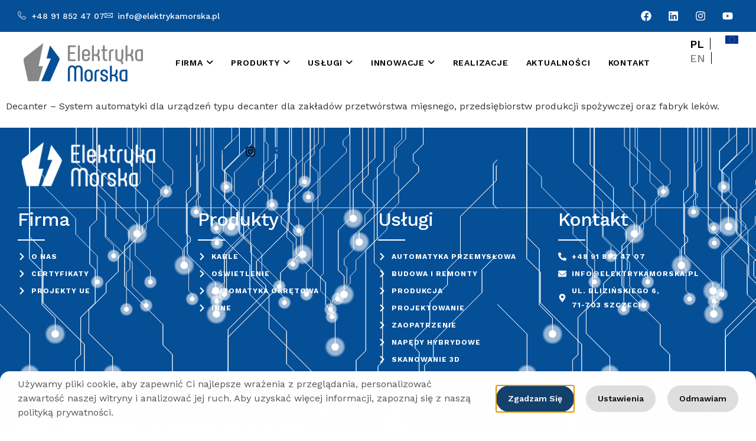

--- FILE ---
content_type: text/html; charset=UTF-8
request_url: https://www.elektrykamorska.pl/aktualnosci/decanter/
body_size: 38506
content:
<!doctype html>
<html lang="pl-PL">
<head>
	<meta charset="UTF-8">
	<meta name="viewport" content="width=device-width, initial-scale=1">
	<link rel="profile" href="https://gmpg.org/xfn/11">
	<!--noptimize--><script id='fp_data_js' class="fupi_no_defer" type="text/javascript" data-no-defer="1" data-no-optimize="1" nowprocket>
			
			var FP = { 'fns' : {} },
				fp = {"loaded":[],"loading":[],"blocked_scripts":[],"waitlist":[],"actions":[],"observers":[],"tools":["ga41","fbp"],"vars":[],"notice":{"enabled":true,"display_notice":true,"priv_policy_update":false,"blur_page":false,"scroll_lock":false,"hidden":[],"shown":[],"preselected_switches":[],"optin_switches":false,"privacy_url":false,"toggle_selector":".fupi_show_cookie_notice, .fp_show_cookie_notice","mode":"optin"},"main":{"track_current_user":true,"is_pro":false,"is_customizer":false,"debug":false,"url":"https:\/\/www.elektrykamorska.pl\/wp-content\/plugins\/full-picture-analytics-cookie-notice\/","bot_list":"none","server_method":"rest","magic_keyword":"tracking"},"track":{"intersections":"-200px 0px -200px 0px","dblclck_time":300,"track_scroll_min":200,"track_scroll_time":5,"formsubm_trackdelay":3,"link_click_delay":false,"reset_timer_on_anchor":false,"track404":false,"redirect404_url":false,"use_mutation_observer":false},"ga41":{"id":"UA-143314068-1","id2":"UA-143314068-1","server_side":false},"fbp":{"pixel_id":"1627011254348129","server_side":false,"server_side_2":false}},
				fpdata = {"user":{"role":"Visitor","logged_in":false},"page_type":"Wpis","content_id":15963,"page_title":"Decanter","page_id":15963,"published":"2020-09-15 11:29:48","author_name":"kasia","terms":[{"name":"2020","slug":"2020","parent":287,"taxonomy":"category"},{"name":"Aktualno\u015bci","slug":"aktualnosci","parent":0,"taxonomy":"category"},{"name":"Realizacje","slug":"realizacje","parent":0,"taxonomy":"category"}]};fpdata.timezone = Intl.DateTimeFormat().resolvedOptions().timeZone;
fp.notice.vars = {};

(function (FP) {

	'use strict';

	var d = document,
		w = window;

	FP.getUrlParamByName = (name, url = false ) => {
		if ( ! url ) {
            url = window.location.search;
        } else {
            url = url.split('?')[1];
			if ( ! url ) return null;
        };
		// var match = RegExp('[?&]' + name + '=([^&]*)').exec(url);
		// return match && decodeURIComponent(match[1].replace(/\+/g, ' '));
		const queryString = url,
			urlParams = new URLSearchParams(queryString);
		return urlParams.get(name);
	};

	// BROKEN LINK TRACKING + REDIRECT TO A CUSTOM 404 PAGE
	if( fp.track.track404 && fpdata.page_type == "404" && ! FP.getUrlParamByName("broken_link_location") ){
		const location = fp.track.redirect404_url ? new URL( fp.track.redirect404_url ) : window.location;
		window.location = location + ( location.search ? "&" : "?" ) + "broken_link_location=" + ( document.referrer || "direct_traffic_or_unknown" ) + "&broken_link=" + window.location;
	}

	FP.setCookie = (name, value, days = 0, mins = 0, path = "/") => {
		var expires = "";
		if ( days > 0 || mins > 0 ) {
			var date = new Date();
			if (days > 0) {
				date.setTime(date.getTime() + days * 24 * 60 * 60 * 1000);
			} else {
				date.setTime(date.getTime() + mins * 60 * 1000);
			}
			expires = "; expires=" + date.toGMTString();
		};
		d.cookie = name + "=" + value + expires + "; path=" + path + "; sameSite=strict";
	};

	FP.readCookie = name => {
		var nameEQ = name + "=";
		var ca = d.cookie.split(';');
		for (var i = 0; i < ca.length; i++) {
			var c = ca[i];
			while (c.charAt(0) == ' ') {c = c.substring(1, c.length);}
			if (c.indexOf(nameEQ) == 0) return c.substring(nameEQ.length, c.length);
		};
		return null;
	};

	FP.nl2Arr = nl => nl ? [].slice.call(nl) : false;

	FP.findID = (e, c) => {
        if ( c === null ) return null;
        if ( !e ) return false;
        c = c || document;
        return c.getElementById(e);
    };

	FP.findAll = (e, c) => {
		if ( c === null ) return [];
		if ( ! e ) return false;
		c = c || document;
		return FP.nl2Arr(c.querySelectorAll(e));
	};
	
	FP.loadScript = scr_id => {
		
		let temp_script = FP.findID( scr_id + '_temp' ),
			new_script = document.createElement('script');

		new_script.innerHTML = temp_script.innerHTML;
		temp_script.parentNode.insertBefore(new_script, temp_script.nextSibling);
		temp_script.remove();

		fp.loaded.push( scr_id );
		if ( fp.main.debug ) console.log("[FP] 3rd party script loaded: " + scr_id);
	};

	FP.getRandomStr = ()=>{
		return ( Math.random() + 1 ).toString(36).substring(2);
	};

	FP.deleteCookie = name => { FP.setCookie(name, "", -1); };

    FP.getInner = function (vals, splitter = ".") {
        
        let args = Array.isArray(vals) ? vals : vals.split(splitter).map( arg => arg.trim() ),
            obj = window[args.shift()];

        for (var i = 0; i < args.length; i++) {
            var prop = args[i];
            if (! obj || ! obj.hasOwnProperty(prop)) return false;
            obj = obj[prop];
        };

        return obj;
    };

	FP.runFn = ( fn_name, args_arr ) => {
			
		let fn = FP.getInner( fn_name, "." );
		
		if ( fn ) {
			args_arr ? fn( ...args_arr ) : fn();
		} else {
			fp.waitlist[fn_name] = typeof args_arr === 'undefined' ? [] : args_arr;
		};
	};

	FP.enqueueFn = ( fn_name ) => {
		let fn = FP.getInner( fn_name, "." );
		if ( fp.waitlist[fn_name] ) fn( ...fp.waitlist[fn_name] );
	}

	FP.getScript = ( url, cb, attrs, type = 'script', fallback = false ) => {

		attrs = attrs || false;
		var s = "";

		if ( type == "img" ) {
			s = d.createElement('img');
			s.src = url;
		} else if ( type == "link" ) {
			s = d.createElement('link');
			s.href = url;
		} else {
			s = d.createElement('script')
			s.src = url;
			s.type = 'application/javascript';
		}

		s.onerror = ()=>{ 
			if ( fallback ) FP.getScript( fallback, cb, attrs, type );
		};

		if (attrs) {
			for (var key in attrs) {
				if ( key !== "/" ) s.setAttribute(key, attrs[key]);
			}
		}

		d.getElementsByTagName("head")[0].appendChild(s);
		if (cb) s.onload = cb;
	};

	FP.sendEvt = (evt_name, details_a) => {
        var details = details_a ? { 'detail' : details_a } : {},
            fp_event = new CustomEvent( evt_name, details );
        document.dispatchEvent(fp_event);
    };

	FP.prepareProduct = ( type, id, data ) => {
		
		if ( type !== "cart_item" ) fpdata.woo.products[id] = fpdata.woo.products[id] ? { ...fpdata.woo.products[id], ...data } : data;
		
		if ( type == 'single' || type == 'teaser' ) {

			// prepare products after all load
			if ( fp.vars.wooImpressTimeout ) clearTimeout( fp.vars.wooImpressTimeout );
			fp.vars.wooImpressTimeout = setTimeout( () => FP.runFn( "FP.fns.prepare_teaser_and_single" ), 200 );
		}
    };

	// Change the value of track_current_user to true if there is a cookie "fp_track_me"
	let track_me = FP.readCookie('fp_track_me');
	if ( track_me ) {
		fp.main.track_current_user = true;
	};

	// CHECK FOR BOT TRAFFIC
	// -- modified version of https://stackoverflow.com/a/65563155/7702522
	
	// BOT CHECK (instant)
	fpdata.is_robot = (() => {
		
		// SMALL list
		if ( fp.main.bot_list == "basic" ) {
			
			const robots = new RegExp([/bot/,/spider/,/crawl/,/APIs-Google/,/AdsBot/,/Googlebot/,/mediapartners/,/Google Favicon/,/FeedFetcher/,/Google-Read-Aloud/,/googleweblight/,/bingbot/,/yandex/,/baidu/,/duckduck/,/Yahoo Link Preview/,/ia_archiver/,/facebookexternalhit/,/pinterest\.combot/,/redditbot/,/slackbot/,/Twitterbot/,/WhatsApp/,/S[eE][mM]rushBot/].map((r) => r.source).join("|"),"i");

			return robots.test(navigator.userAgent);

		// BIG list
		} else if ( fp.main.bot_list == "big" ) {

			const robots = new RegExp([
				/Googlebot/, /AdsBot/, /Feedfetcher-Google/, /Mediapartners-Google/, /Mediapartners/, /APIs-Google/, 
				/Google-InspectionTool/, /Storebot-Google/, /GoogleOther/, /bingbot/, /Slurp/, /wget/, /LinkedInBot/, 
				/Python-urllib/, /python-requests/, /aiohttp/, /httpx/, /libwww-perl/, /httpunit/, /Nutch/, 
				/Go-http-client/, /phpcrawl/, /msnbot/, /jyxobot/, /FAST-WebCrawler/, /FAST Enterprise Crawler/, 
				/BIGLOTRON/, /Teoma/, /convera/, /seekbot/, /Gigabot/, /Gigablast/, /exabot/, /ia_archiver/, 
				/GingerCrawler/, /webmon/, /HTTrack/, /grub\.org/, /UsineNouvelleCrawler/, /antibot/, 
				/netresearchserver/, /speedy/, /fluffy/, /findlink/, /msrbot/, /panscient/, /yacybot/, /AISearchBot/, 
				/ips-agent/, /tagoobot/, /MJ12bot/, /woriobot/, /yanga/, /buzzbot/, /mlbot/, /yandex\.combots/, 
				/purebot/, /Linguee Bot/, /CyberPatrol/, /voilabot/, /Baiduspider/, /citeseerxbot/, /spbot/, 
				/twengabot/, /postrank/, /Turnitin/, /scribdbot/, /page2rss/, /sitebot/, /linkdex/, /Adidxbot/, 
				/ezooms/, /dotbot/, /Mail\.RU_Bot/, /discobot/, /heritrix/, /findthatfile/, /europarchive\.org/, 
				/NerdByNature\.Bot/, /sistrix crawler/, /Ahrefs/, /fuelbot/, /CrunchBot/, /IndeedBot/, 
				/mappydata/, /woobot/, /ZoominfoBot/, /PrivacyAwareBot/, /Multiviewbot/, /SWIMGBot/, /Grobbot/, 
				/eright/, /Apercite/, /semanticbot/, /Aboundex/, /domaincrawler/, /wbsearchbot/, /summify/, /CCBot/, 
				/edisterbot/, /SeznamBot/, /ec2linkfinder/, /gslfbot/, /aiHitBot/, /intelium_bot/, 
				/facebookexternalhit/, /Yeti/, /RetrevoPageAnalyzer/, /lb-spider/, /Sogou/, /lssbot/, /careerbot/, 
				/wotbox/, /wocbot/, /ichiro/, /DuckDuckBot/, /lssrocketcrawler/, /drupact/, /webcompanycrawler/, 
				/acoonbot/, /openindexspider/, /gnam gnam spider/, /web-archive-net\.com\.bot/, /backlinkcrawler/, 
				/coccoc/, /integromedb/, /content crawler spider/, /toplistbot/, /it2media-domain-crawler/, 
				/ip-web-crawler\.com/, /siteexplorer\.info/, /elisabot/, /proximic/, /changedetection/, /arabot/, 
				/WeSEE:Search/, /niki-bot/, /CrystalSemanticsBot/, /rogerbot/, /360Spider/, /psbot/, 
				/InterfaxScanBot/, /CC Metadata Scaper/, /g00g1e\.net/, /GrapeshotCrawler/, /urlappendbot/, 
				/brainobot/, /fr-crawler/, /binlar/, /SimpleCrawler/, /Twitterbot/, /cXensebot/, /smtbot/, 
				/bnf\.fr_bot/, /A6-Indexer/, /ADmantX/, /Facebot/, /OrangeBot/, /memorybot/, /AdvBot/, 
				/MegaIndex/, /SemanticScholarBot/, /ltx71/, /nerdybot/, /xovibot/, /BUbiNG/, /Qwantify/, 
				/archive\.org_bot/, /Applebot/, /TweetmemeBot/, /crawler4j/, /findxbot/, /SemrushBot/, 
				/yoozBot/, /lipperhey/, /Y!J/, /Domain Re-Animator Bot/, /AddThis/, /Screaming Frog SEO Spider/, 
				/MetaURI/, /Scrapy/, /Livelapbot/, /OpenHoseBot/, /CapsuleChecker/, /collection@infegy\.com/, 
				/IstellaBot/, /DeuSu/, /betaBot/, /Cliqzbot/, /MojeekBot/, /netEstate NE Crawler/, 
				/SafeSearch microdata crawler/, /Gluten Free Crawler/, /Sonic/, /Sysomos/, /Trove/, /deadlinkchecker/, 
				/Slack-ImgProxy/, /Embedly/, /RankActiveLinkBot/, /iskanie/, /SafeDNSBot/, /SkypeUriPreview/, 
				/Veoozbot/, /Slackbot/, /redditbot/, /datagnionbot/, /Google-Adwords-Instant/, /adbeat_bot/, 
				/WhatsApp/, /contxbot/, /pinterest\.combot/, /electricmonk/, /GarlikCrawler/, /BingPreview/, 
				/vebidoobot/, /FemtosearchBot/, /Yahoo Link Preview/, /MetaJobBot/, /DomainStatsBot/, /mindUpBot/, 
				/Daum/, /Jugendschutzprogramm-Crawler/, /Xenu Link Sleuth/, /Pcore-HTTP/, /moatbot/, /KosmioBot/, 
				/pingdom/, /AppInsights/, /PhantomJS/, /Gowikibot/, /PiplBot/, /Discordbot/, /TelegramBot/, 
				/Jetslide/, /newsharecounts/, /James BOT/, /Barkrowler/, /TinEye/, /SocialRankIOBot/, 
				/trendictionbot/, /Ocarinabot/, /epicbot/, /Primalbot/, /DuckDuckGo-Favicons-Bot/, /GnowitNewsbot/, 
				/Leikibot/, /LinkArchiver/, /YaK/, /PaperLiBot/, /Digg Deeper/, /dcrawl/, /Snacktory/, /AndersPinkBot/, 
				/Fyrebot/, /EveryoneSocialBot/, /Mediatoolkitbot/, /Luminator-robots/, /ExtLinksBot/, /SurveyBot/, 
				/NING/, /okhttp/, /Nuzzel/, /omgili/, /PocketParser/, /YisouSpider/, /um-LN/, /ToutiaoSpider/, 
				/MuckRack/, /Jamie's Spider/, /AHC/, /NetcraftSurveyAgent/, /Laserlikebot/, /^Apache-HttpClient/, 
				/AppEngine-Google/, /Jetty/, /Upflow/, /Thinklab/, /Traackr\.com/, /Twurly/, /Mastodon/, /http_get/, 
				/DnyzBot/, /botify/, /007ac9 Crawler/, /BehloolBot/, /BrandVerity/, /check_http/, /BDCbot/, 
				/ZumBot/, /EZID/, /ICC-Crawler/, /ArchiveBot/, /^LCC /, /filterdb\.iss\.netcrawler/, /BLP_bbot/, 
				/BomboraBot/, /Buck/, /Companybook-Crawler/, /Genieo/, /magpie-crawler/, /MeltwaterNews/,
				/Moreover/,/newspaper/,/ScoutJet/,/sentry/,/StorygizeBot/,/UptimeRobot/,/OutclicksBot/,
				/seoscanners/,/Hatena/,/Google Web Preview/,/MauiBot/,/AlphaBot/,/SBL-BOT/,/IAS crawler/,
				/adscanner/,/Netvibes/,/acapbot/,/Baidu-YunGuanCe/,/bitlybot/,/blogmuraBot/,/Bot\.AraTurka\.com/,
				/bot-pge\.chlooe\.com/,/BoxcarBot/,/BTWebClient/,/ContextAd Bot/,/Digincore bot/,/Disqus/,/Feedly/,
				/Fetch/,/Fever/,/Flamingo_SearchEngine/,/FlipboardProxy/,/g2reader-bot/,/G2 Web Services/,/imrbot/,
				/K7MLWCBot/,/Kemvibot/,/Landau-Media-Spider/,/linkapediabot/,/vkShare/,/Siteimprove\.com/,/BLEXBot/,
				/DareBoost/,/ZuperlistBot/,/Miniflux/,/Feedspot/,/Diffbot/,/SEOkicks/,/tracemyfile/,/Nimbostratus-Bot/,
				/zgrab/,/PR-CY\.RU/,/AdsTxtCrawler/,/Datafeedwatch/,/Zabbix/,/TangibleeBot/,/google-xrawler/,/axios/,
				/Amazon CloudFront/,/Pulsepoint/,/CloudFlare-AlwaysOnline/,/Google-Structured-Data-Testing-Tool/,
				/WordupInfoSearch/,/WebDataStats/,/HttpUrlConnection/,/Seekport Crawler/,/ZoomBot/,/VelenPublicWebCrawler/,
				/MoodleBot/,/jpg-newsbot/,/outbrain/,/W3C_Validator/,/Validator\.nu/,/W3C-checklink/,/W3C-mobileOK/,
				/W3C_I18n-Checker/,/FeedValidator/,/W3C_CSS_Validator/,/W3C_Unicorn/,/Google-PhysicalWeb/,/Blackboard/,
				/ICBot/,/BazQux/,/Twingly/,/Rivva/,/Experibot/,/awesomecrawler/,/Dataprovider\.com/,/GroupHigh/,
				/theoldreader\.com/,/AnyEvent/,/Uptimebot\.org/,/Nmap Scripting Engine/,/2ip\.ru/,/Clickagy/,
				/Caliperbot/,/MBCrawler/,/online-webceo-bot/,/B2B Bot/,/AddSearchBot/,/Google Favicon/,/HubSpot/,
				/Chrome-Lighthouse/,/HeadlessChrome/,/CheckMarkNetwork/,/www\.uptime\.com/,/Streamline3Bot/,/serpstatbot/,
				/MixnodeCache/,/^curl/,/SimpleScraper/,/RSSingBot/,/Jooblebot/,/fedoraplanet/,/Friendica/,/NextCloud/,
				/Tiny Tiny RSS/,/RegionStuttgartBot/,/Bytespider/,/Datanyze/,/Google-Site-Verification/,/TrendsmapResolver/,
				/tweetedtimes/,/NTENTbot/,/Gwene/,/SimplePie/,/SearchAtlas/,/Superfeedr/,/feedbot/,/UT-Dorkbot/,/Amazonbot/,
				/SerendeputyBot/,/Eyeotabot/,/officestorebot/,/Neticle Crawler/,/SurdotlyBot/,/LinkisBot/,/AwarioSmartBot/,
				/AwarioRssBot/,/RyteBot/,/FreeWebMonitoring SiteChecker/,/AspiegelBot/,/NAVER Blog Rssbot/,/zenback bot/,
				/SentiBot/,/Domains Project/,/Pandalytics/,/VKRobot/,/bidswitchbot/,/tigerbot/,/NIXStatsbot/,/Atom Feed Robot/,
				/curebot/,/PagePeeker/,/Vigil/,/rssbot/,/startmebot/,/JobboerseBot/,/seewithkids/,/NINJA bot/,/Cutbot/,
				/BublupBot/,/BrandONbot/,/RidderBot/,/Taboolabot/,/Dubbotbot/,/FindITAnswersbot/,/infoobot/,/Refindbot/,
				/BlogTraffic\d\.\d+ Feed-Fetcher/,/SeobilityBot/,/Cincraw/,/Dragonbot/,/VoluumDSP-content-bot/,/FreshRSS/,
				/BitBot/,/^PHP-Curl-Class/,/Google-Certificates-Bridge/,/centurybot/,/Viber/,/e\.ventures Investment Crawler/,
				/evc-batch/,/PetalBot/,/virustotal/,/(^| )PTST/,/minicrawler/,/Cookiebot/,/trovitBot/,/seostar\.co/,/IonCrawl/,
				/Uptime-Kuma/,/SeekportBot/,/FreshpingBot/,/Feedbin/,/CriteoBot/,/Snap URL Preview Service/,/Better Uptime Bot/,
				/RuxitSynthetic/,/Google-Read-Aloud/,/ValveSteam/,/OdklBot/,/GPTBot/,/ChatGPT-User/,/YandexRenderResourcesBot/,
				/LightspeedSystemsCrawler/,/ev-crawler/,/BitSightBot/,/woorankreview/,/Google-Safety/,/AwarioBot/,/DataForSeoBot/,
				/Linespider/,/WellKnownBot/,/A Patent Crawler/,/StractBot/,/search\.marginalia\.nu/,/YouBot/,/Nicecrawler/,/Neevabot/,
				/BrightEdge Crawler/,/SiteCheckerBotCrawler/,/TombaPublicWebCrawler/,/CrawlyProjectCrawler/,/KomodiaBot/,/KStandBot/,
				/CISPA Webcrawler/,/MTRobot/,/hyscore\.io/,/AlexandriaOrgBot/,/2ip bot/,/Yellowbrandprotectionbot/,/SEOlizer/,
				/vuhuvBot/,/INETDEX-BOT/,/Synapse/,/t3versionsBot/,/deepnoc/,/Cocolyzebot/,/hypestat/,/ReverseEngineeringBot/,
				/sempi\.tech/,/Iframely/,/MetaInspector/,/node-fetch/,/lkxscan/,/python-opengraph/,/OpenGraphCheck/,
				/developers\.google\.com\+websnippet/,/SenutoBot/,/MaCoCu/,/NewsBlur/,/inoreader/,/NetSystemsResearch/,/PageThing/,
				/WordPress/,/PhxBot/,/ImagesiftBot/,/Expanse/,/InternetMeasurement/,/^BW/,/GeedoBot/,/Audisto Crawler/,
				/PerplexityBot/,/claudebot/,/Monsidobot/,/GroupMeBot/].map((r) => r.source).join("|"),"i");

				return robots.test(navigator.userAgent);

		} else {
			return false;
		};
	})();

	// GENERATE A RANDOM STRING FOR VARIOUS USES
	fp.random = FP.getRandomStr(7);

	// SET INITIAL GTAG, GTM AND MS ADS STUFF

	// First, we set the dataLayers for GA, GAds and MS Ads

	window.dataLayer = window.dataLayer || [];
	window.gtag = function(){window.dataLayer.push(arguments);}
	window.uetq = window.uetq || [];
	
	// next, we set a separate GTM DataLayer if it has DL Protection enabled

	if ( fp.gtm ) {
		fp.gtm.datalayer = ! fp.gtm.datalayer || fp.gtm.datalayer == "default" ? "dataLayer" : "fupi_dataLayer";
		if ( fp.gtm.datalayer == "fupi_dataLayer" ){
			window[fp.gtm.datalayer] = window[fp.gtm.datalayer] || [];
			window.fupi_gtm_gtag = function(){window[fp.gtm.datalayer].push(arguments);} // gtag used for consents
		}
	};

	// UPDATE COOKIE DATA - fupi_cookies and fpdata.cookies

	let magic_keyw = FP.getUrlParamByName( fp.main.magic_keyword ),
		ga4_debug = FP.getUrlParamByName("ga4_debug"),
		cookies = FP.readCookie('fp_cookie');
	
	cookies = cookies ? JSON.parse(cookies) : false;

	fpdata.cookies = false;

	if ( magic_keyw && magic_keyw == 'off' ){

		var updated_cookies = { 'stats' : false, 'personalisation' : false, 'marketing' : false, 'disabled' : true };

		fp.main.track_current_user = false;
		FP.setCookie('fp_cookie', JSON.stringify(updated_cookies), 7300 );
		fpdata.cookies = updated_cookies;

	} else if ( ga4_debug ){

		if ( ga4_debug == 'on' ) {
			
			var updated_cookies = { 'stats' : true, 'personalisation' : true, 'marketing' : true, 'disabled' : false, 'ga4_debug' : 'on' };
	
			if ( cookies && cookies.pp_pub ) updated_cookies.pp_pub = cookies.pp_pub;
			if ( cookies && cookies.tools ) updated_cookies.tools = cookies.tools;
	
			FP.setCookie('fp_cookie', JSON.stringify(updated_cookies), 7300 );
			fpdata.cookies = updated_cookies;

		} else if ( ga4_debug == 'off' ) {
			var updated_cookies = { 'stats' : true, 'personalisation' : true, 'marketing' : true, 'disabled' : false };
	
			if ( cookies && cookies.pp_pub ) updated_cookies.pp_pub = cookies.pp_pub;
			if ( cookies && cookies.tools ) updated_cookies.tools = cookies.tools;
	
			FP.setCookie('fp_cookie', JSON.stringify(updated_cookies), 7300 );
			fpdata.cookies = updated_cookies;
		}

	} else if ( FP.getUrlParamByName("reset_cookies") || ( magic_keyw && ( magic_keyw == 'reset' || magic_keyw == 'on' ) ) ){

		FP.deleteCookie('fp_cookie');

	} else {

		var changed = false;

		if ( cookies ) {
			if ( cookies.disabled ) {

				var updated_cookies = { 'stats' : false, 'personalisation' : false, 'marketing' : false, 'disabled' : true };
				
				fp.main.track_current_user = false;
				FP.setCookie('fp_cookie', JSON.stringify(updated_cookies), 7300 );
				fpdata.cookies = updated_cookies;

			} else if ( fp.notice ) {

				// ask for consent again

				if ( ! fp.notice.dont_ask_again ) {

					if ( fp.notice.priv_policy_update ) {
						if ( ! cookies.pp_pub || cookies.pp_pub != fp.notice.priv_policy_update ) changed = true;
					}
					
					if ( fp.tools ){
						if ( ! cookies.tools || ! fp.tools.every( id => cookies.tools.includes(id) ) ) changed = true;
					}
				}
		
				if ( changed ) {
					FP.deleteCookie('fp_cookie');
				} else {
					fpdata.cookies = cookies;
					if ( fpdata.cookies.disabled ) fp.main.track_current_user = false;
				}
			}
		}
	}

	//
	// CONSENT BANNER 
	//
	
	if ( fp.main.track_current_user && ! fp.main.is_customizer && fp.notice.enabled && ! fpdata.cookies && fp.notice.display_notice ) {
		
		// BLUR BACKGROUND
		if ( fp.notice.blur_page ) {
			document.getElementsByTagName( 'html' )[0].classList.add('fupi_blur');
		}
		
		// LOCK PAGESCROLL
		if ( fp.notice.scroll_lock ) {
			document.getElementsByTagName( 'html' )[0].classList.add('fupi_scroll_lock');
		}
	}

	FP.updateConsents = () => {

		if ( fp.vars.use_other_cmp ) return;

		if ( fp.main.debug ) console.log('[FP] Updating consents');
		
		// if the user made a choice in the past
		if ( fpdata.cookies ){
			fpdata.consents = {
				'can_track_stats' : fpdata.cookies.stats || false,
				'can_track_pers' : fpdata.cookies.personalisation || false,
				'can_track_market' : fpdata.cookies.marketing || false,
			};

		// if no choice was made in the past
		} else {
			
			// deny all if consent banner is in optin mode
			if ( fp.notice.enabled && fp.notice.mode == "optin" ) {
				fpdata.consents = {
					'can_track_stats' : false,
					'can_track_pers' : false,
					'can_track_market' : false,
				}
			
			// agree to all if consent banner is disabled or we are in optout or notification mode
			} else {
			 	fpdata.consents = {
					'can_track_stats' : true,
					'can_track_pers' : true,
					'can_track_market' : true,
				}
			}
		}

		if ( ! fp.main.is_customizer ) {

			// set MS Ads consent
			
			window.uetq.push( "consent", "default", {
				"ad_storage": "denied"
			});
			
			if ( fpdata.cookies ){
				if ( fpdata.cookies.stats && fpdata.cookies.marketing ) {
					window.uetq.push( "consent", "update", {
						"ad_storage": "granted"
					});
				}
			} else {
				if ( ! ( fp.notice.enabled && fp.notice.mode == "optin" ) ) {
					window.uetq.push( "consent", "update", {
						"ad_storage": "granted"
					});
				}
			}
			
			// Set GTAG consents

			["gtag", "fupi_gtm_gtag"].forEach( tag_name => {

				if ( tag_name == "fupi_gtm_gtag" && ! window.fupi_gtm_gtag ) return;

				// set defaults to denied

				window[tag_name]("consent", "default", {
					"ad_storage": "denied",
					"ad_user_data" : "denied",
					"ad_personalization" : "denied",
					"analytics_storage": "denied",
					"personalization_storage": "denied",
					"functionality_storage": "denied",
					"security_storage": "granted",
				});

				// update if the user made a choice in the past
				if ( fpdata.cookies ){
					
					window[tag_name]("consent", "update", {
						"ad_storage": fpdata.cookies.marketing ? "granted" : "denied",
						"ad_user_data" : fpdata.cookies.marketing ? "granted" : "denied",
						"ad_personalization" : fpdata.cookies.marketing ? "granted" : "denied",
						"analytics_storage": fpdata.cookies.stats ? "granted" : "denied",
						"personalization_storage": fpdata.cookies.personalisation ? "granted" : "denied",
						"functionality_storage": fpdata.cookies.personalisation ? "granted" : "denied",
						"security_storage": "granted",
					});
					
					if ( fp.main.debug ) console.log("[FP] Google consents set to user choices");
				
				// if no choice was made in the past
				} else {
					
					// agree to all if consent banner is disabled or is in optout or notification mode
					if ( ! ( fp.notice.enabled && fp.notice.mode == "optin" ) ) {
						
						window[tag_name]("consent", "update", {
							"ad_storage": "granted",
							"ad_user_data" : "granted",
							"ad_personalization" : "granted",
							"analytics_storage": "granted",
							"personalization_storage": "granted",
							"functionality_storage": "granted",
							"security_storage": "granted",
						});
					
						if ( fp.main.debug ) console.log("[FP] All Google consents granted");
					};
				}
			} );
			
			// we set URL Passthrough for standard GTAG
			if ( fp?.gtag?.url_passthrough && fp.notice.enabled && ( fp.notice.mode == "optin" || fp.notice.mode == "optout" ) ) {
				window.gtag("set", "url_passthrough", true);
			};
		}
    }
	
	let uses_geo = false;

	FP.postToServer = ( event_data_a, cb = false ) => {

		if ( fpdata.is_robot ) return;
		if ( fp.main.debug ) console.log( "[FP] Posting to server", event_data_a );

		let fetch_url = fp.main.server_method == "rest" ? "/index.php?rest_route=/fupi/v1/sender" : "/wp-admin/admin-ajax.php?action=fupi_ajax";

		if ( fp.main.debug || event_data_a[0][0] == 'cdb') {
		
			fetch( fetch_url, {
				method: "POST",
				body: JSON.stringify( event_data_a ),
				credentials: 'same-origin',
				headers: {
					"Content-type": "application/json; charset=UTF-8",
					// "X-WP-Nonce": fp_nonce
				}
			})
			.then((response) => response.json())
			.then((json) => {
				if ( cb ) { 
					cb(json);
				} else {
					console.log( "[FP] Server response", json);
				}
			});

		} else {

			fetch( fetch_url, {
				method: "POST",
				credentials: 'same-origin',
				body: JSON.stringify( event_data_a ),
				headers: {
					"Content-type": "application/json; charset=UTF-8",
					// "X-WP-Nonce": fp_nonce
				}
			});
		}
	};

	if ( ! uses_geo ) {
		fpdata.country = 'unknown';
		FP.updateConsents();
		fp.ready = true;
	}

})(FP);</script><!--/noptimize--><meta name='robots' content='index, follow, max-image-preview:large, max-snippet:-1, max-video-preview:-1' />
<link rel="alternate" hreflang="pl" href="https://www.elektrykamorska.pl/aktualnosci/decanter/" />
<link rel="alternate" hreflang="en" href="https://www.elektrykamorska.pl/en/news/decanter-2/" />
<link rel="alternate" hreflang="x-default" href="https://www.elektrykamorska.pl/aktualnosci/decanter/" />

	<!-- This site is optimized with the Yoast SEO plugin v26.4 - https://yoast.com/wordpress/plugins/seo/ -->
	<title>Decanter - Elektryka Morska</title>
	<link rel="canonical" href="https://www.elektrykamorska.pl/aktualnosci/decanter/" />
	<meta property="og:locale" content="pl_PL" />
	<meta property="og:type" content="article" />
	<meta property="og:title" content="Decanter - Elektryka Morska" />
	<meta property="og:description" content="Decanter &#8211; System automatyki dla urządzeń typu decanter dla zakładów przetwórstwa mięsnego, przedsiębiorstw produkcji spożywczej oraz fabryk leków." />
	<meta property="og:url" content="https://www.elektrykamorska.pl/aktualnosci/decanter/" />
	<meta property="og:site_name" content="Elektryka Morska" />
	<meta property="article:published_time" content="2020-09-15T09:29:48+00:00" />
	<meta property="og:image" content="https://www.elektrykamorska.pl/wp-content/uploads/2020/09/decanter.jpg" />
	<meta property="og:image:width" content="1920" />
	<meta property="og:image:height" content="1440" />
	<meta property="og:image:type" content="image/jpeg" />
	<meta name="author" content="kasia" />
	<meta name="twitter:card" content="summary_large_image" />
	<meta name="twitter:label1" content="Napisane przez" />
	<meta name="twitter:data1" content="kasia" />
	<script type="application/ld+json" class="yoast-schema-graph">{"@context":"https://schema.org","@graph":[{"@type":"WebPage","@id":"https://www.elektrykamorska.pl/aktualnosci/decanter/","url":"https://www.elektrykamorska.pl/aktualnosci/decanter/","name":"Decanter - Elektryka Morska","isPartOf":{"@id":"https://www.elektrykamorska.pl/#website"},"primaryImageOfPage":{"@id":"https://www.elektrykamorska.pl/aktualnosci/decanter/#primaryimage"},"image":{"@id":"https://www.elektrykamorska.pl/aktualnosci/decanter/#primaryimage"},"thumbnailUrl":"https://www.elektrykamorska.pl/wp-content/uploads/2020/09/decanter.jpg","datePublished":"2020-09-15T09:29:48+00:00","author":{"@id":"https://www.elektrykamorska.pl/#/schema/person/92a172e27d6d3d167480a1ec5c28ce75"},"breadcrumb":{"@id":"https://www.elektrykamorska.pl/aktualnosci/decanter/#breadcrumb"},"inLanguage":"pl-PL","potentialAction":[{"@type":"ReadAction","target":["https://www.elektrykamorska.pl/aktualnosci/decanter/"]}]},{"@type":"ImageObject","inLanguage":"pl-PL","@id":"https://www.elektrykamorska.pl/aktualnosci/decanter/#primaryimage","url":"https://www.elektrykamorska.pl/wp-content/uploads/2020/09/decanter.jpg","contentUrl":"https://www.elektrykamorska.pl/wp-content/uploads/2020/09/decanter.jpg","width":1920,"height":1440,"caption":"cof"},{"@type":"BreadcrumbList","@id":"https://www.elektrykamorska.pl/aktualnosci/decanter/#breadcrumb","itemListElement":[{"@type":"ListItem","position":1,"name":"Strona główna","item":"https://www.elektrykamorska.pl/"},{"@type":"ListItem","position":2,"name":"Realizacje","item":"https://www.elektrykamorska.pl/kategoria/realizacje/"},{"@type":"ListItem","position":3,"name":"2020","item":"https://www.elektrykamorska.pl/kategoria/realizacje/2020/"},{"@type":"ListItem","position":4,"name":"Decanter"}]},{"@type":"WebSite","@id":"https://www.elektrykamorska.pl/#website","url":"https://www.elektrykamorska.pl/","name":"Elektryka Morska","description":"","potentialAction":[{"@type":"SearchAction","target":{"@type":"EntryPoint","urlTemplate":"https://www.elektrykamorska.pl/?s={search_term_string}"},"query-input":{"@type":"PropertyValueSpecification","valueRequired":true,"valueName":"search_term_string"}}],"inLanguage":"pl-PL"},{"@type":"Person","@id":"https://www.elektrykamorska.pl/#/schema/person/92a172e27d6d3d167480a1ec5c28ce75","name":"kasia","image":{"@type":"ImageObject","inLanguage":"pl-PL","@id":"https://www.elektrykamorska.pl/#/schema/person/image/","url":"https://secure.gravatar.com/avatar/c8d201febcc3f1df53b31fa98c04ddf147342e8879464ad6d4c26ccb0d4b9331?s=96&d=mm&r=g","contentUrl":"https://secure.gravatar.com/avatar/c8d201febcc3f1df53b31fa98c04ddf147342e8879464ad6d4c26ccb0d4b9331?s=96&d=mm&r=g","caption":"kasia"},"sameAs":["https://www.elektrykamorska.pl"],"url":"https://www.elektrykamorska.pl/author/kasia/"}]}</script>
	<!-- / Yoast SEO plugin. -->


<link rel="alternate" type="application/rss+xml" title="Elektryka Morska &raquo; Kanał z wpisami" href="https://www.elektrykamorska.pl/feed/" />
<link rel="alternate" type="application/rss+xml" title="Elektryka Morska &raquo; Kanał z komentarzami" href="https://www.elektrykamorska.pl/comments/feed/" />
<link rel="alternate" title="oEmbed (JSON)" type="application/json+oembed" href="https://www.elektrykamorska.pl/wp-json/oembed/1.0/embed?url=https%3A%2F%2Fwww.elektrykamorska.pl%2Faktualnosci%2Fdecanter%2F" />
<link rel="alternate" title="oEmbed (XML)" type="text/xml+oembed" href="https://www.elektrykamorska.pl/wp-json/oembed/1.0/embed?url=https%3A%2F%2Fwww.elektrykamorska.pl%2Faktualnosci%2Fdecanter%2F&#038;format=xml" />
<style id='wp-img-auto-sizes-contain-inline-css'>
img:is([sizes=auto i],[sizes^="auto," i]){contain-intrinsic-size:3000px 1500px}
/*# sourceURL=wp-img-auto-sizes-contain-inline-css */
</style>
<link rel='stylesheet' id='hfe-widgets-style-css' href='https://www.elektrykamorska.pl/wp-content/plugins/header-footer-elementor/inc/widgets-css/frontend.css?ver=2.7.0' media='all' />
<style id='wp-emoji-styles-inline-css'>

	img.wp-smiley, img.emoji {
		display: inline !important;
		border: none !important;
		box-shadow: none !important;
		height: 1em !important;
		width: 1em !important;
		margin: 0 0.07em !important;
		vertical-align: -0.1em !important;
		background: none !important;
		padding: 0 !important;
	}
/*# sourceURL=wp-emoji-styles-inline-css */
</style>
<link rel='stylesheet' id='fupi-consb-css' href='https://www.elektrykamorska.pl/wp-content/plugins/full-picture-analytics-cookie-notice/public/modules/cook/css/fupi-consb.min.css?ver=9.4.0' media='all' />
<link rel='stylesheet' id='wpml-legacy-horizontal-list-0-css' href='https://www.elektrykamorska.pl/wp-content/plugins/sitepress-multilingual-cms/templates/language-switchers/legacy-list-horizontal/style.min.css?ver=1' media='all' />
<link rel='stylesheet' id='hfe-style-css' href='https://www.elektrykamorska.pl/wp-content/plugins/header-footer-elementor/assets/css/header-footer-elementor.css?ver=2.7.0' media='all' />
<link rel='stylesheet' id='elementor-frontend-css' href='https://www.elektrykamorska.pl/wp-content/uploads/elementor/css/custom-frontend.min.css?ver=1768399744' media='all' />
<link rel='stylesheet' id='elementor-post-17-css' href='https://www.elektrykamorska.pl/wp-content/uploads/elementor/css/post-17.css?ver=1768399745' media='all' />
<link rel='stylesheet' id='hello-elementor-css' href='https://www.elektrykamorska.pl/wp-content/themes/hello-elementor/assets/css/reset.css?ver=3.4.5' media='all' />
<link rel='stylesheet' id='hello-elementor-theme-style-css' href='https://www.elektrykamorska.pl/wp-content/themes/hello-elementor/assets/css/theme.css?ver=3.4.5' media='all' />
<link rel='stylesheet' id='hello-elementor-header-footer-css' href='https://www.elektrykamorska.pl/wp-content/themes/hello-elementor/assets/css/header-footer.css?ver=3.4.5' media='all' />
<link rel='stylesheet' id='widget-icon-list-css' href='https://www.elektrykamorska.pl/wp-content/uploads/elementor/css/custom-widget-icon-list.min.css?ver=1768399744' media='all' />
<link rel='stylesheet' id='widget-social-icons-css' href='https://www.elektrykamorska.pl/wp-content/plugins/elementor/assets/css/widget-social-icons.min.css?ver=3.33.2' media='all' />
<link rel='stylesheet' id='e-apple-webkit-css' href='https://www.elektrykamorska.pl/wp-content/uploads/elementor/css/custom-apple-webkit.min.css?ver=1768399744' media='all' />
<link rel='stylesheet' id='widget-image-css' href='https://www.elektrykamorska.pl/wp-content/plugins/elementor/assets/css/widget-image.min.css?ver=3.33.2' media='all' />
<link rel='stylesheet' id='widget-nav-menu-css' href='https://www.elektrykamorska.pl/wp-content/uploads/elementor/css/custom-pro-widget-nav-menu.min.css?ver=1768399744' media='all' />
<link rel='stylesheet' id='widget-heading-css' href='https://www.elektrykamorska.pl/wp-content/plugins/elementor/assets/css/widget-heading.min.css?ver=3.33.2' media='all' />
<link rel='stylesheet' id='widget-divider-css' href='https://www.elektrykamorska.pl/wp-content/plugins/elementor/assets/css/widget-divider.min.css?ver=3.33.2' media='all' />
<link rel='stylesheet' id='widget-breadcrumbs-css' href='https://www.elektrykamorska.pl/wp-content/plugins/elementor-pro/assets/css/widget-breadcrumbs.min.css?ver=3.33.1' media='all' />
<link rel='stylesheet' id='widget-post-info-css' href='https://www.elektrykamorska.pl/wp-content/plugins/elementor-pro/assets/css/widget-post-info.min.css?ver=3.33.1' media='all' />
<link rel='stylesheet' id='widget-loop-common-css' href='https://www.elektrykamorska.pl/wp-content/plugins/elementor-pro/assets/css/widget-loop-common.min.css?ver=3.33.1' media='all' />
<link rel='stylesheet' id='widget-loop-grid-css' href='https://www.elektrykamorska.pl/wp-content/uploads/elementor/css/custom-pro-widget-loop-grid.min.css?ver=1768399744' media='all' />
<link rel='stylesheet' id='elementor-post-53-css' href='https://www.elektrykamorska.pl/wp-content/uploads/elementor/css/post-53.css?ver=1768399745' media='all' />
<link rel='stylesheet' id='elementor-post-180-css' href='https://www.elektrykamorska.pl/wp-content/uploads/elementor/css/post-180.css?ver=1768399746' media='all' />
<link rel='stylesheet' id='elementor-post-17423-css' href='https://www.elektrykamorska.pl/wp-content/uploads/elementor/css/post-17423.css?ver=1768399779' media='all' />
<link rel='stylesheet' id='flick-css' href='https://www.elektrykamorska.pl/wp-content/plugins/mailchimp/assets/css/flick/flick.css?ver=2.0.1' media='all' />
<link rel='stylesheet' id='mailchimp_sf_main_css-css' href='https://www.elektrykamorska.pl/wp-content/plugins/mailchimp/assets/css/frontend.css?ver=2.0.1' media='all' />
<link rel='stylesheet' id='hfe-elementor-icons-css' href='https://www.elektrykamorska.pl/wp-content/plugins/elementor/assets/lib/eicons/css/elementor-icons.min.css?ver=5.34.0' media='all' />
<link rel='stylesheet' id='hfe-icons-list-css' href='https://www.elektrykamorska.pl/wp-content/plugins/elementor/assets/css/widget-icon-list.min.css?ver=3.24.3' media='all' />
<link rel='stylesheet' id='hfe-social-icons-css' href='https://www.elektrykamorska.pl/wp-content/plugins/elementor/assets/css/widget-social-icons.min.css?ver=3.24.0' media='all' />
<link rel='stylesheet' id='hfe-social-share-icons-brands-css' href='https://www.elektrykamorska.pl/wp-content/plugins/elementor/assets/lib/font-awesome/css/brands.css?ver=5.15.3' media='all' />
<link rel='stylesheet' id='hfe-social-share-icons-fontawesome-css' href='https://www.elektrykamorska.pl/wp-content/plugins/elementor/assets/lib/font-awesome/css/fontawesome.css?ver=5.15.3' media='all' />
<link rel='stylesheet' id='hfe-nav-menu-icons-css' href='https://www.elektrykamorska.pl/wp-content/plugins/elementor/assets/lib/font-awesome/css/solid.css?ver=5.15.3' media='all' />
<link rel='stylesheet' id='hfe-widget-blockquote-css' href='https://www.elektrykamorska.pl/wp-content/plugins/elementor-pro/assets/css/widget-blockquote.min.css?ver=3.25.0' media='all' />
<link rel='stylesheet' id='hfe-mega-menu-css' href='https://www.elektrykamorska.pl/wp-content/plugins/elementor-pro/assets/css/widget-mega-menu.min.css?ver=3.26.2' media='all' />
<link rel='stylesheet' id='hfe-nav-menu-widget-css' href='https://www.elektrykamorska.pl/wp-content/plugins/elementor-pro/assets/css/widget-nav-menu.min.css?ver=3.26.0' media='all' />
<link rel='stylesheet' id='hello-elementor-child-style-css' href='https://www.elektrykamorska.pl/wp-content/themes/hello-theme-child-master/style.css?ver=1.0.0' media='all' />
<link rel='stylesheet' id='ekit-widget-styles-css' href='https://www.elektrykamorska.pl/wp-content/plugins/elementskit-lite/widgets/init/assets/css/widget-styles.css?ver=3.7.6' media='all' />
<link rel='stylesheet' id='ekit-responsive-css' href='https://www.elektrykamorska.pl/wp-content/plugins/elementskit-lite/widgets/init/assets/css/responsive.css?ver=3.7.6' media='all' />
<link rel='stylesheet' id='elementor-gf-worksans-css' href='https://fonts.googleapis.com/css?family=Work+Sans:100,100italic,200,200italic,300,300italic,400,400italic,500,500italic,600,600italic,700,700italic,800,800italic,900,900italic&#038;display=swap&#038;subset=latin-ext' media='all' />
<link rel='stylesheet' id='elementor-icons-ekiticons-css' href='https://www.elektrykamorska.pl/wp-content/plugins/elementskit-lite/modules/elementskit-icon-pack/assets/css/ekiticons.css?ver=3.7.6' media='all' />
<script id="wpml-cookie-js-extra">
var wpml_cookies = {"wp-wpml_current_language":{"value":"pl","expires":1,"path":"/"}};
var wpml_cookies = {"wp-wpml_current_language":{"value":"pl","expires":1,"path":"/"}};
//# sourceURL=wpml-cookie-js-extra
</script>
<script src="https://www.elektrykamorska.pl/wp-content/plugins/sitepress-multilingual-cms/res/js/cookies/language-cookie.js?ver=485900" id="wpml-cookie-js" defer data-wp-strategy="defer"></script>
<script src="https://www.elektrykamorska.pl/wp-includes/js/jquery/jquery.min.js?ver=3.7.1" id="jquery-core-js"></script>
<script src="https://www.elektrykamorska.pl/wp-includes/js/jquery/jquery-migrate.min.js?ver=3.4.1" id="jquery-migrate-js"></script>
<script id="jquery-js-after">
!function($){"use strict";$(document).ready(function(){$(this).scrollTop()>100&&$(".hfe-scroll-to-top-wrap").removeClass("hfe-scroll-to-top-hide"),$(window).scroll(function(){$(this).scrollTop()<100?$(".hfe-scroll-to-top-wrap").fadeOut(300):$(".hfe-scroll-to-top-wrap").fadeIn(300)}),$(".hfe-scroll-to-top-wrap").on("click",function(){$("html, body").animate({scrollTop:0},300);return!1})})}(jQuery);
!function($){'use strict';$(document).ready(function(){var bar=$('.hfe-reading-progress-bar');if(!bar.length)return;$(window).on('scroll',function(){var s=$(window).scrollTop(),d=$(document).height()-$(window).height(),p=d? s/d*100:0;bar.css('width',p+'%')});});}(jQuery);
//# sourceURL=jquery-js-after
</script>
<script data-no-defer="1" src="https://www.elektrykamorska.pl/wp-content/plugins/full-picture-analytics-cookie-notice/public/common/fupi-helpers.js?ver=9.4.0" id="fupi-helpers-js-js"></script>
<script data-no-defer="1" src="https://www.elektrykamorska.pl/wp-content/plugins/full-picture-analytics-cookie-notice/public/modules/gtools/fupi-gtg.js?ver=9.4.0" id="fupi-gtg-head-js-js"></script>
<script data-no-defer="1" src="https://www.elektrykamorska.pl/wp-content/plugins/full-picture-analytics-cookie-notice/public/modules/fbp1/fupi-fbp.js?ver=9.4.0" id="fupi-fbp-head-js-js"></script>
<script data-no-defer="1" src="https://www.elektrykamorska.pl/wp-content/plugins/full-picture-analytics-cookie-notice/public/modules/cook/js/fupi-iframes.js?ver=9.4.0" id="fupi-iframes-js-js"></script>
<link rel="https://api.w.org/" href="https://www.elektrykamorska.pl/wp-json/" /><link rel="alternate" title="JSON" type="application/json" href="https://www.elektrykamorska.pl/wp-json/wp/v2/posts/15963" /><link rel="EditURI" type="application/rsd+xml" title="RSD" href="https://www.elektrykamorska.pl/xmlrpc.php?rsd" />
<meta name="generator" content="WordPress 6.9" />
<link rel='shortlink' href='https://www.elektrykamorska.pl/?p=15963' />
<meta name="generator" content="WPML ver:4.8.5 stt:1,40;" />
<script id="fupi_iframe_texts">let fupi_iframe_texts = {"iframe_caption_txt":"Ta zawarto\u015b\u0107 pochodzi z [[\u017ar\u00f3d\u0142o]]. Wy\u015bwietlaj\u0105c j\u0105, akceptujesz t\u0105 {{polityk\u0119 prywatno\u015bci}}.","iframe_btn_text":"Za\u0142aduj zawarto\u015b\u0107"};</script><meta name="generator" content="Elementor 3.33.2; features: e_font_icon_svg, additional_custom_breakpoints; settings: css_print_method-external, google_font-enabled, font_display-swap">
<!-- GA Google Analytics @ https://m0n.co/ga -->
		<script>
			(function(i,s,o,g,r,a,m){i['GoogleAnalyticsObject']=r;i[r]=i[r]||function(){
			(i[r].q=i[r].q||[]).push(arguments)},i[r].l=1*new Date();a=s.createElement(o),
			m=s.getElementsByTagName(o)[0];a.async=1;a.src=g;m.parentNode.insertBefore(a,m)
			})(window,document,'script','https://www.google-analytics.com/analytics.js','ga');
			ga('create', 'UA-143314068-1', 'auto');
			ga('send', 'pageview');
		</script>

		<noscript><style>.woocommerce-product-gallery{ opacity: 1 !important; }</style></noscript>
				<script type="text/javascript">
				!function(f,b,e,v,n,t,s){if(f.fbq)return;n=f.fbq=function(){n.callMethod?
					n.callMethod.apply(n,arguments):n.queue.push(arguments)};if(!f._fbq)f._fbq=n;
					n.push=n;n.loaded=!0;n.version='2.0';n.queue=[];t=b.createElement(e);t.async=!0;
					t.src=v;s=b.getElementsByTagName(e)[0];s.parentNode.insertBefore(t,s)}(window,
					document,'script','https://connect.facebook.net/en_US/fbevents.js');
			</script>
<!-- Facebook Pixel Code -->
			<noscript>
				<img height="1" width="1" style="display:none" alt="fbpx" src="https://www.facebook.com/tr?id=1627011254348129&amp;ev=PageView&amp;noscript=1"/>
			</noscript>
			<!-- End Facebook Pixel Code -->
			<style>
				.e-con.e-parent:nth-of-type(n+4):not(.e-lazyloaded):not(.e-no-lazyload),
				.e-con.e-parent:nth-of-type(n+4):not(.e-lazyloaded):not(.e-no-lazyload) * {
					background-image: none !important;
				}
				@media screen and (max-height: 1024px) {
					.e-con.e-parent:nth-of-type(n+3):not(.e-lazyloaded):not(.e-no-lazyload),
					.e-con.e-parent:nth-of-type(n+3):not(.e-lazyloaded):not(.e-no-lazyload) * {
						background-image: none !important;
					}
				}
				@media screen and (max-height: 640px) {
					.e-con.e-parent:nth-of-type(n+2):not(.e-lazyloaded):not(.e-no-lazyload),
					.e-con.e-parent:nth-of-type(n+2):not(.e-lazyloaded):not(.e-no-lazyload) * {
						background-image: none !important;
					}
				}
			</style>
			<link rel="icon" href="https://www.elektrykamorska.pl/wp-content/uploads/2025/11/cropped-logo-strona-192x192-1-150x150.png" sizes="32x32" />
<link rel="icon" href="https://www.elektrykamorska.pl/wp-content/uploads/2025/11/cropped-logo-strona-192x192-1.png" sizes="192x192" />
<link rel="apple-touch-icon" href="https://www.elektrykamorska.pl/wp-content/uploads/2025/11/cropped-logo-strona-192x192-1.png" />
<meta name="msapplication-TileImage" content="https://www.elektrykamorska.pl/wp-content/uploads/2025/11/cropped-logo-strona-192x192-1.png" />
<style id='global-styles-inline-css'>
:root{--wp--preset--aspect-ratio--square: 1;--wp--preset--aspect-ratio--4-3: 4/3;--wp--preset--aspect-ratio--3-4: 3/4;--wp--preset--aspect-ratio--3-2: 3/2;--wp--preset--aspect-ratio--2-3: 2/3;--wp--preset--aspect-ratio--16-9: 16/9;--wp--preset--aspect-ratio--9-16: 9/16;--wp--preset--color--black: #000000;--wp--preset--color--cyan-bluish-gray: #abb8c3;--wp--preset--color--white: #ffffff;--wp--preset--color--pale-pink: #f78da7;--wp--preset--color--vivid-red: #cf2e2e;--wp--preset--color--luminous-vivid-orange: #ff6900;--wp--preset--color--luminous-vivid-amber: #fcb900;--wp--preset--color--light-green-cyan: #7bdcb5;--wp--preset--color--vivid-green-cyan: #00d084;--wp--preset--color--pale-cyan-blue: #8ed1fc;--wp--preset--color--vivid-cyan-blue: #0693e3;--wp--preset--color--vivid-purple: #9b51e0;--wp--preset--gradient--vivid-cyan-blue-to-vivid-purple: linear-gradient(135deg,rgb(6,147,227) 0%,rgb(155,81,224) 100%);--wp--preset--gradient--light-green-cyan-to-vivid-green-cyan: linear-gradient(135deg,rgb(122,220,180) 0%,rgb(0,208,130) 100%);--wp--preset--gradient--luminous-vivid-amber-to-luminous-vivid-orange: linear-gradient(135deg,rgb(252,185,0) 0%,rgb(255,105,0) 100%);--wp--preset--gradient--luminous-vivid-orange-to-vivid-red: linear-gradient(135deg,rgb(255,105,0) 0%,rgb(207,46,46) 100%);--wp--preset--gradient--very-light-gray-to-cyan-bluish-gray: linear-gradient(135deg,rgb(238,238,238) 0%,rgb(169,184,195) 100%);--wp--preset--gradient--cool-to-warm-spectrum: linear-gradient(135deg,rgb(74,234,220) 0%,rgb(151,120,209) 20%,rgb(207,42,186) 40%,rgb(238,44,130) 60%,rgb(251,105,98) 80%,rgb(254,248,76) 100%);--wp--preset--gradient--blush-light-purple: linear-gradient(135deg,rgb(255,206,236) 0%,rgb(152,150,240) 100%);--wp--preset--gradient--blush-bordeaux: linear-gradient(135deg,rgb(254,205,165) 0%,rgb(254,45,45) 50%,rgb(107,0,62) 100%);--wp--preset--gradient--luminous-dusk: linear-gradient(135deg,rgb(255,203,112) 0%,rgb(199,81,192) 50%,rgb(65,88,208) 100%);--wp--preset--gradient--pale-ocean: linear-gradient(135deg,rgb(255,245,203) 0%,rgb(182,227,212) 50%,rgb(51,167,181) 100%);--wp--preset--gradient--electric-grass: linear-gradient(135deg,rgb(202,248,128) 0%,rgb(113,206,126) 100%);--wp--preset--gradient--midnight: linear-gradient(135deg,rgb(2,3,129) 0%,rgb(40,116,252) 100%);--wp--preset--font-size--small: 13px;--wp--preset--font-size--medium: 20px;--wp--preset--font-size--large: 36px;--wp--preset--font-size--x-large: 42px;--wp--preset--spacing--20: 0.44rem;--wp--preset--spacing--30: 0.67rem;--wp--preset--spacing--40: 1rem;--wp--preset--spacing--50: 1.5rem;--wp--preset--spacing--60: 2.25rem;--wp--preset--spacing--70: 3.38rem;--wp--preset--spacing--80: 5.06rem;--wp--preset--shadow--natural: 6px 6px 9px rgba(0, 0, 0, 0.2);--wp--preset--shadow--deep: 12px 12px 50px rgba(0, 0, 0, 0.4);--wp--preset--shadow--sharp: 6px 6px 0px rgba(0, 0, 0, 0.2);--wp--preset--shadow--outlined: 6px 6px 0px -3px rgb(255, 255, 255), 6px 6px rgb(0, 0, 0);--wp--preset--shadow--crisp: 6px 6px 0px rgb(0, 0, 0);}:root { --wp--style--global--content-size: 800px;--wp--style--global--wide-size: 1200px; }:where(body) { margin: 0; }.wp-site-blocks > .alignleft { float: left; margin-right: 2em; }.wp-site-blocks > .alignright { float: right; margin-left: 2em; }.wp-site-blocks > .aligncenter { justify-content: center; margin-left: auto; margin-right: auto; }:where(.wp-site-blocks) > * { margin-block-start: 24px; margin-block-end: 0; }:where(.wp-site-blocks) > :first-child { margin-block-start: 0; }:where(.wp-site-blocks) > :last-child { margin-block-end: 0; }:root { --wp--style--block-gap: 24px; }:root :where(.is-layout-flow) > :first-child{margin-block-start: 0;}:root :where(.is-layout-flow) > :last-child{margin-block-end: 0;}:root :where(.is-layout-flow) > *{margin-block-start: 24px;margin-block-end: 0;}:root :where(.is-layout-constrained) > :first-child{margin-block-start: 0;}:root :where(.is-layout-constrained) > :last-child{margin-block-end: 0;}:root :where(.is-layout-constrained) > *{margin-block-start: 24px;margin-block-end: 0;}:root :where(.is-layout-flex){gap: 24px;}:root :where(.is-layout-grid){gap: 24px;}.is-layout-flow > .alignleft{float: left;margin-inline-start: 0;margin-inline-end: 2em;}.is-layout-flow > .alignright{float: right;margin-inline-start: 2em;margin-inline-end: 0;}.is-layout-flow > .aligncenter{margin-left: auto !important;margin-right: auto !important;}.is-layout-constrained > .alignleft{float: left;margin-inline-start: 0;margin-inline-end: 2em;}.is-layout-constrained > .alignright{float: right;margin-inline-start: 2em;margin-inline-end: 0;}.is-layout-constrained > .aligncenter{margin-left: auto !important;margin-right: auto !important;}.is-layout-constrained > :where(:not(.alignleft):not(.alignright):not(.alignfull)){max-width: var(--wp--style--global--content-size);margin-left: auto !important;margin-right: auto !important;}.is-layout-constrained > .alignwide{max-width: var(--wp--style--global--wide-size);}body .is-layout-flex{display: flex;}.is-layout-flex{flex-wrap: wrap;align-items: center;}.is-layout-flex > :is(*, div){margin: 0;}body .is-layout-grid{display: grid;}.is-layout-grid > :is(*, div){margin: 0;}body{padding-top: 0px;padding-right: 0px;padding-bottom: 0px;padding-left: 0px;}a:where(:not(.wp-element-button)){text-decoration: underline;}:root :where(.wp-element-button, .wp-block-button__link){background-color: #32373c;border-width: 0;color: #fff;font-family: inherit;font-size: inherit;font-style: inherit;font-weight: inherit;letter-spacing: inherit;line-height: inherit;padding-top: calc(0.667em + 2px);padding-right: calc(1.333em + 2px);padding-bottom: calc(0.667em + 2px);padding-left: calc(1.333em + 2px);text-decoration: none;text-transform: inherit;}.has-black-color{color: var(--wp--preset--color--black) !important;}.has-cyan-bluish-gray-color{color: var(--wp--preset--color--cyan-bluish-gray) !important;}.has-white-color{color: var(--wp--preset--color--white) !important;}.has-pale-pink-color{color: var(--wp--preset--color--pale-pink) !important;}.has-vivid-red-color{color: var(--wp--preset--color--vivid-red) !important;}.has-luminous-vivid-orange-color{color: var(--wp--preset--color--luminous-vivid-orange) !important;}.has-luminous-vivid-amber-color{color: var(--wp--preset--color--luminous-vivid-amber) !important;}.has-light-green-cyan-color{color: var(--wp--preset--color--light-green-cyan) !important;}.has-vivid-green-cyan-color{color: var(--wp--preset--color--vivid-green-cyan) !important;}.has-pale-cyan-blue-color{color: var(--wp--preset--color--pale-cyan-blue) !important;}.has-vivid-cyan-blue-color{color: var(--wp--preset--color--vivid-cyan-blue) !important;}.has-vivid-purple-color{color: var(--wp--preset--color--vivid-purple) !important;}.has-black-background-color{background-color: var(--wp--preset--color--black) !important;}.has-cyan-bluish-gray-background-color{background-color: var(--wp--preset--color--cyan-bluish-gray) !important;}.has-white-background-color{background-color: var(--wp--preset--color--white) !important;}.has-pale-pink-background-color{background-color: var(--wp--preset--color--pale-pink) !important;}.has-vivid-red-background-color{background-color: var(--wp--preset--color--vivid-red) !important;}.has-luminous-vivid-orange-background-color{background-color: var(--wp--preset--color--luminous-vivid-orange) !important;}.has-luminous-vivid-amber-background-color{background-color: var(--wp--preset--color--luminous-vivid-amber) !important;}.has-light-green-cyan-background-color{background-color: var(--wp--preset--color--light-green-cyan) !important;}.has-vivid-green-cyan-background-color{background-color: var(--wp--preset--color--vivid-green-cyan) !important;}.has-pale-cyan-blue-background-color{background-color: var(--wp--preset--color--pale-cyan-blue) !important;}.has-vivid-cyan-blue-background-color{background-color: var(--wp--preset--color--vivid-cyan-blue) !important;}.has-vivid-purple-background-color{background-color: var(--wp--preset--color--vivid-purple) !important;}.has-black-border-color{border-color: var(--wp--preset--color--black) !important;}.has-cyan-bluish-gray-border-color{border-color: var(--wp--preset--color--cyan-bluish-gray) !important;}.has-white-border-color{border-color: var(--wp--preset--color--white) !important;}.has-pale-pink-border-color{border-color: var(--wp--preset--color--pale-pink) !important;}.has-vivid-red-border-color{border-color: var(--wp--preset--color--vivid-red) !important;}.has-luminous-vivid-orange-border-color{border-color: var(--wp--preset--color--luminous-vivid-orange) !important;}.has-luminous-vivid-amber-border-color{border-color: var(--wp--preset--color--luminous-vivid-amber) !important;}.has-light-green-cyan-border-color{border-color: var(--wp--preset--color--light-green-cyan) !important;}.has-vivid-green-cyan-border-color{border-color: var(--wp--preset--color--vivid-green-cyan) !important;}.has-pale-cyan-blue-border-color{border-color: var(--wp--preset--color--pale-cyan-blue) !important;}.has-vivid-cyan-blue-border-color{border-color: var(--wp--preset--color--vivid-cyan-blue) !important;}.has-vivid-purple-border-color{border-color: var(--wp--preset--color--vivid-purple) !important;}.has-vivid-cyan-blue-to-vivid-purple-gradient-background{background: var(--wp--preset--gradient--vivid-cyan-blue-to-vivid-purple) !important;}.has-light-green-cyan-to-vivid-green-cyan-gradient-background{background: var(--wp--preset--gradient--light-green-cyan-to-vivid-green-cyan) !important;}.has-luminous-vivid-amber-to-luminous-vivid-orange-gradient-background{background: var(--wp--preset--gradient--luminous-vivid-amber-to-luminous-vivid-orange) !important;}.has-luminous-vivid-orange-to-vivid-red-gradient-background{background: var(--wp--preset--gradient--luminous-vivid-orange-to-vivid-red) !important;}.has-very-light-gray-to-cyan-bluish-gray-gradient-background{background: var(--wp--preset--gradient--very-light-gray-to-cyan-bluish-gray) !important;}.has-cool-to-warm-spectrum-gradient-background{background: var(--wp--preset--gradient--cool-to-warm-spectrum) !important;}.has-blush-light-purple-gradient-background{background: var(--wp--preset--gradient--blush-light-purple) !important;}.has-blush-bordeaux-gradient-background{background: var(--wp--preset--gradient--blush-bordeaux) !important;}.has-luminous-dusk-gradient-background{background: var(--wp--preset--gradient--luminous-dusk) !important;}.has-pale-ocean-gradient-background{background: var(--wp--preset--gradient--pale-ocean) !important;}.has-electric-grass-gradient-background{background: var(--wp--preset--gradient--electric-grass) !important;}.has-midnight-gradient-background{background: var(--wp--preset--gradient--midnight) !important;}.has-small-font-size{font-size: var(--wp--preset--font-size--small) !important;}.has-medium-font-size{font-size: var(--wp--preset--font-size--medium) !important;}.has-large-font-size{font-size: var(--wp--preset--font-size--large) !important;}.has-x-large-font-size{font-size: var(--wp--preset--font-size--x-large) !important;}
/*# sourceURL=global-styles-inline-css */
</style>
</head>
<body class="wp-singular post-template-default single single-post postid-15963 single-format-standard wp-embed-responsive wp-theme-hello-elementor wp-child-theme-hello-theme-child-master ehf-template-hello-elementor ehf-stylesheet-hello-theme-child-master hello-elementor-default elementor-default elementor-template-full-width elementor-kit-17 elementor-page elementor-page-15963 elementor-page-17423">


<a class="skip-link screen-reader-text" href="#content">Przejdź do treści</a>

		<header data-elementor-type="header" data-elementor-id="53" class="elementor elementor-53 elementor-location-header" data-elementor-post-type="elementor_library">
			<div class="elementor-element elementor-element-4140e46 e-flex e-con-boxed e-con e-parent" data-id="4140e46" data-element_type="container" data-settings="{&quot;background_background&quot;:&quot;classic&quot;}">
					<div class="e-con-inner">
				<div class="elementor-element elementor-element-40d44cf elementor-icon-list--layout-inline elementor-mobile-align-center elementor-list-item-link-full_width elementor-widget elementor-widget-icon-list" data-id="40d44cf" data-element_type="widget" data-widget_type="icon-list.default">
				<div class="elementor-widget-container">
							<ul class="elementor-icon-list-items elementor-inline-items">
							<li class="elementor-icon-list-item elementor-inline-item">
											<a href="tel:+48918524707">

												<span class="elementor-icon-list-icon">
							<i aria-hidden="true" class="icon icon-phone-handset"></i>						</span>
										<span class="elementor-icon-list-text">+48 91 852 47 07</span>
											</a>
									</li>
								<li class="elementor-icon-list-item elementor-inline-item">
											<span class="elementor-icon-list-icon">
							<i aria-hidden="true" class="icon icon-envelope2"></i>						</span>
										<span class="elementor-icon-list-text">info@elektrykamorska.pl</span>
									</li>
						</ul>
						</div>
				</div>
				<div class="elementor-element elementor-element-eff1e21 elementor-shape-circle e-grid-align-mobile-center elementor-widget-mobile__width-inherit elementor-grid-0 e-grid-align-center elementor-widget elementor-widget-social-icons" data-id="eff1e21" data-element_type="widget" data-widget_type="social-icons.default">
				<div class="elementor-widget-container">
							<div class="elementor-social-icons-wrapper elementor-grid" role="list">
							<span class="elementor-grid-item" role="listitem">
					<a class="elementor-icon elementor-social-icon elementor-social-icon-facebook elementor-repeater-item-56da345" href="https://www.facebook.com/ElektrykaMorska" target="_blank">
						<span class="elementor-screen-only">Facebook</span>
						<svg aria-hidden="true" class="e-font-icon-svg e-fab-facebook" viewBox="0 0 512 512" xmlns="http://www.w3.org/2000/svg"><path d="M504 256C504 119 393 8 256 8S8 119 8 256c0 123.78 90.69 226.38 209.25 245V327.69h-63V256h63v-54.64c0-62.15 37-96.48 93.67-96.48 27.14 0 55.52 4.84 55.52 4.84v61h-31.28c-30.8 0-40.41 19.12-40.41 38.73V256h68.78l-11 71.69h-57.78V501C413.31 482.38 504 379.78 504 256z"></path></svg>					</a>
				</span>
							<span class="elementor-grid-item" role="listitem">
					<a class="elementor-icon elementor-social-icon elementor-social-icon-linkedin elementor-repeater-item-02cd4b7" href="https://www.linkedin.com/company/elektryka-morska/" target="_blank">
						<span class="elementor-screen-only">Linkedin</span>
						<svg aria-hidden="true" class="e-font-icon-svg e-fab-linkedin" viewBox="0 0 448 512" xmlns="http://www.w3.org/2000/svg"><path d="M416 32H31.9C14.3 32 0 46.5 0 64.3v383.4C0 465.5 14.3 480 31.9 480H416c17.6 0 32-14.5 32-32.3V64.3c0-17.8-14.4-32.3-32-32.3zM135.4 416H69V202.2h66.5V416zm-33.2-243c-21.3 0-38.5-17.3-38.5-38.5S80.9 96 102.2 96c21.2 0 38.5 17.3 38.5 38.5 0 21.3-17.2 38.5-38.5 38.5zm282.1 243h-66.4V312c0-24.8-.5-56.7-34.5-56.7-34.6 0-39.9 27-39.9 54.9V416h-66.4V202.2h63.7v29.2h.9c8.9-16.8 30.6-34.5 62.9-34.5 67.2 0 79.7 44.3 79.7 101.9V416z"></path></svg>					</a>
				</span>
							<span class="elementor-grid-item" role="listitem">
					<a class="elementor-icon elementor-social-icon elementor-social-icon-instagram elementor-repeater-item-c0bc830" href="https://www.instagram.com/elektryka_morska/" target="_blank">
						<span class="elementor-screen-only">Instagram</span>
						<svg aria-hidden="true" class="e-font-icon-svg e-fab-instagram" viewBox="0 0 448 512" xmlns="http://www.w3.org/2000/svg"><path d="M224.1 141c-63.6 0-114.9 51.3-114.9 114.9s51.3 114.9 114.9 114.9S339 319.5 339 255.9 287.7 141 224.1 141zm0 189.6c-41.1 0-74.7-33.5-74.7-74.7s33.5-74.7 74.7-74.7 74.7 33.5 74.7 74.7-33.6 74.7-74.7 74.7zm146.4-194.3c0 14.9-12 26.8-26.8 26.8-14.9 0-26.8-12-26.8-26.8s12-26.8 26.8-26.8 26.8 12 26.8 26.8zm76.1 27.2c-1.7-35.9-9.9-67.7-36.2-93.9-26.2-26.2-58-34.4-93.9-36.2-37-2.1-147.9-2.1-184.9 0-35.8 1.7-67.6 9.9-93.9 36.1s-34.4 58-36.2 93.9c-2.1 37-2.1 147.9 0 184.9 1.7 35.9 9.9 67.7 36.2 93.9s58 34.4 93.9 36.2c37 2.1 147.9 2.1 184.9 0 35.9-1.7 67.7-9.9 93.9-36.2 26.2-26.2 34.4-58 36.2-93.9 2.1-37 2.1-147.8 0-184.8zM398.8 388c-7.8 19.6-22.9 34.7-42.6 42.6-29.5 11.7-99.5 9-132.1 9s-102.7 2.6-132.1-9c-19.6-7.8-34.7-22.9-42.6-42.6-11.7-29.5-9-99.5-9-132.1s-2.6-102.7 9-132.1c7.8-19.6 22.9-34.7 42.6-42.6 29.5-11.7 99.5-9 132.1-9s102.7-2.6 132.1 9c19.6 7.8 34.7 22.9 42.6 42.6 11.7 29.5 9 99.5 9 132.1s2.7 102.7-9 132.1z"></path></svg>					</a>
				</span>
							<span class="elementor-grid-item" role="listitem">
					<a class="elementor-icon elementor-social-icon elementor-social-icon-youtube elementor-repeater-item-0868beb" href="https://www.youtube.com/@elektrykamorska6444" target="_blank">
						<span class="elementor-screen-only">Youtube</span>
						<svg aria-hidden="true" class="e-font-icon-svg e-fab-youtube" viewBox="0 0 576 512" xmlns="http://www.w3.org/2000/svg"><path d="M549.655 124.083c-6.281-23.65-24.787-42.276-48.284-48.597C458.781 64 288 64 288 64S117.22 64 74.629 75.486c-23.497 6.322-42.003 24.947-48.284 48.597-11.412 42.867-11.412 132.305-11.412 132.305s0 89.438 11.412 132.305c6.281 23.65 24.787 41.5 48.284 47.821C117.22 448 288 448 288 448s170.78 0 213.371-11.486c23.497-6.321 42.003-24.171 48.284-47.821 11.412-42.867 11.412-132.305 11.412-132.305s0-89.438-11.412-132.305zm-317.51 213.508V175.185l142.739 81.205-142.739 81.201z"></path></svg>					</a>
				</span>
					</div>
						</div>
				</div>
					</div>
				</div>
		<div class="elementor-element elementor-element-259fc12d e-flex e-con-boxed e-con e-parent" data-id="259fc12d" data-element_type="container">
					<div class="e-con-inner">
		<div class="elementor-element elementor-element-64544bd1 e-con-full e-flex e-con e-child" data-id="64544bd1" data-element_type="container">
				<div class="elementor-element elementor-element-76697263 elementor-widget elementor-widget-site-logo" data-id="76697263" data-element_type="widget" data-settings="{&quot;align&quot;:&quot;center&quot;,&quot;width&quot;:{&quot;unit&quot;:&quot;%&quot;,&quot;size&quot;:&quot;&quot;,&quot;sizes&quot;:[]},&quot;width_widescreen&quot;:{&quot;unit&quot;:&quot;px&quot;,&quot;size&quot;:&quot;&quot;,&quot;sizes&quot;:[]},&quot;width_laptop&quot;:{&quot;unit&quot;:&quot;px&quot;,&quot;size&quot;:&quot;&quot;,&quot;sizes&quot;:[]},&quot;width_tablet_extra&quot;:{&quot;unit&quot;:&quot;px&quot;,&quot;size&quot;:&quot;&quot;,&quot;sizes&quot;:[]},&quot;width_tablet&quot;:{&quot;unit&quot;:&quot;%&quot;,&quot;size&quot;:&quot;&quot;,&quot;sizes&quot;:[]},&quot;width_mobile_extra&quot;:{&quot;unit&quot;:&quot;px&quot;,&quot;size&quot;:&quot;&quot;,&quot;sizes&quot;:[]},&quot;width_mobile&quot;:{&quot;unit&quot;:&quot;%&quot;,&quot;size&quot;:&quot;&quot;,&quot;sizes&quot;:[]},&quot;space&quot;:{&quot;unit&quot;:&quot;%&quot;,&quot;size&quot;:&quot;&quot;,&quot;sizes&quot;:[]},&quot;space_widescreen&quot;:{&quot;unit&quot;:&quot;px&quot;,&quot;size&quot;:&quot;&quot;,&quot;sizes&quot;:[]},&quot;space_laptop&quot;:{&quot;unit&quot;:&quot;px&quot;,&quot;size&quot;:&quot;&quot;,&quot;sizes&quot;:[]},&quot;space_tablet_extra&quot;:{&quot;unit&quot;:&quot;px&quot;,&quot;size&quot;:&quot;&quot;,&quot;sizes&quot;:[]},&quot;space_tablet&quot;:{&quot;unit&quot;:&quot;%&quot;,&quot;size&quot;:&quot;&quot;,&quot;sizes&quot;:[]},&quot;space_mobile_extra&quot;:{&quot;unit&quot;:&quot;px&quot;,&quot;size&quot;:&quot;&quot;,&quot;sizes&quot;:[]},&quot;space_mobile&quot;:{&quot;unit&quot;:&quot;%&quot;,&quot;size&quot;:&quot;&quot;,&quot;sizes&quot;:[]},&quot;image_border_radius&quot;:{&quot;unit&quot;:&quot;px&quot;,&quot;top&quot;:&quot;&quot;,&quot;right&quot;:&quot;&quot;,&quot;bottom&quot;:&quot;&quot;,&quot;left&quot;:&quot;&quot;,&quot;isLinked&quot;:true},&quot;image_border_radius_widescreen&quot;:{&quot;unit&quot;:&quot;px&quot;,&quot;top&quot;:&quot;&quot;,&quot;right&quot;:&quot;&quot;,&quot;bottom&quot;:&quot;&quot;,&quot;left&quot;:&quot;&quot;,&quot;isLinked&quot;:true},&quot;image_border_radius_laptop&quot;:{&quot;unit&quot;:&quot;px&quot;,&quot;top&quot;:&quot;&quot;,&quot;right&quot;:&quot;&quot;,&quot;bottom&quot;:&quot;&quot;,&quot;left&quot;:&quot;&quot;,&quot;isLinked&quot;:true},&quot;image_border_radius_tablet_extra&quot;:{&quot;unit&quot;:&quot;px&quot;,&quot;top&quot;:&quot;&quot;,&quot;right&quot;:&quot;&quot;,&quot;bottom&quot;:&quot;&quot;,&quot;left&quot;:&quot;&quot;,&quot;isLinked&quot;:true},&quot;image_border_radius_tablet&quot;:{&quot;unit&quot;:&quot;px&quot;,&quot;top&quot;:&quot;&quot;,&quot;right&quot;:&quot;&quot;,&quot;bottom&quot;:&quot;&quot;,&quot;left&quot;:&quot;&quot;,&quot;isLinked&quot;:true},&quot;image_border_radius_mobile_extra&quot;:{&quot;unit&quot;:&quot;px&quot;,&quot;top&quot;:&quot;&quot;,&quot;right&quot;:&quot;&quot;,&quot;bottom&quot;:&quot;&quot;,&quot;left&quot;:&quot;&quot;,&quot;isLinked&quot;:true},&quot;image_border_radius_mobile&quot;:{&quot;unit&quot;:&quot;px&quot;,&quot;top&quot;:&quot;&quot;,&quot;right&quot;:&quot;&quot;,&quot;bottom&quot;:&quot;&quot;,&quot;left&quot;:&quot;&quot;,&quot;isLinked&quot;:true},&quot;caption_padding&quot;:{&quot;unit&quot;:&quot;px&quot;,&quot;top&quot;:&quot;&quot;,&quot;right&quot;:&quot;&quot;,&quot;bottom&quot;:&quot;&quot;,&quot;left&quot;:&quot;&quot;,&quot;isLinked&quot;:true},&quot;caption_padding_widescreen&quot;:{&quot;unit&quot;:&quot;px&quot;,&quot;top&quot;:&quot;&quot;,&quot;right&quot;:&quot;&quot;,&quot;bottom&quot;:&quot;&quot;,&quot;left&quot;:&quot;&quot;,&quot;isLinked&quot;:true},&quot;caption_padding_laptop&quot;:{&quot;unit&quot;:&quot;px&quot;,&quot;top&quot;:&quot;&quot;,&quot;right&quot;:&quot;&quot;,&quot;bottom&quot;:&quot;&quot;,&quot;left&quot;:&quot;&quot;,&quot;isLinked&quot;:true},&quot;caption_padding_tablet_extra&quot;:{&quot;unit&quot;:&quot;px&quot;,&quot;top&quot;:&quot;&quot;,&quot;right&quot;:&quot;&quot;,&quot;bottom&quot;:&quot;&quot;,&quot;left&quot;:&quot;&quot;,&quot;isLinked&quot;:true},&quot;caption_padding_tablet&quot;:{&quot;unit&quot;:&quot;px&quot;,&quot;top&quot;:&quot;&quot;,&quot;right&quot;:&quot;&quot;,&quot;bottom&quot;:&quot;&quot;,&quot;left&quot;:&quot;&quot;,&quot;isLinked&quot;:true},&quot;caption_padding_mobile_extra&quot;:{&quot;unit&quot;:&quot;px&quot;,&quot;top&quot;:&quot;&quot;,&quot;right&quot;:&quot;&quot;,&quot;bottom&quot;:&quot;&quot;,&quot;left&quot;:&quot;&quot;,&quot;isLinked&quot;:true},&quot;caption_padding_mobile&quot;:{&quot;unit&quot;:&quot;px&quot;,&quot;top&quot;:&quot;&quot;,&quot;right&quot;:&quot;&quot;,&quot;bottom&quot;:&quot;&quot;,&quot;left&quot;:&quot;&quot;,&quot;isLinked&quot;:true},&quot;caption_space&quot;:{&quot;unit&quot;:&quot;px&quot;,&quot;size&quot;:0,&quot;sizes&quot;:[]},&quot;caption_space_widescreen&quot;:{&quot;unit&quot;:&quot;px&quot;,&quot;size&quot;:&quot;&quot;,&quot;sizes&quot;:[]},&quot;caption_space_laptop&quot;:{&quot;unit&quot;:&quot;px&quot;,&quot;size&quot;:&quot;&quot;,&quot;sizes&quot;:[]},&quot;caption_space_tablet_extra&quot;:{&quot;unit&quot;:&quot;px&quot;,&quot;size&quot;:&quot;&quot;,&quot;sizes&quot;:[]},&quot;caption_space_tablet&quot;:{&quot;unit&quot;:&quot;px&quot;,&quot;size&quot;:&quot;&quot;,&quot;sizes&quot;:[]},&quot;caption_space_mobile_extra&quot;:{&quot;unit&quot;:&quot;px&quot;,&quot;size&quot;:&quot;&quot;,&quot;sizes&quot;:[]},&quot;caption_space_mobile&quot;:{&quot;unit&quot;:&quot;px&quot;,&quot;size&quot;:&quot;&quot;,&quot;sizes&quot;:[]}}" data-widget_type="site-logo.default">
				<div class="elementor-widget-container">
							<div class="hfe-site-logo">
													<a data-elementor-open-lightbox=""  class='elementor-clickable' href="https://www.elektrykamorska.pl">
							<div class="hfe-site-logo-set">           
				<div class="hfe-site-logo-container">
									<img class="hfe-site-logo-img elementor-animation-"  src="https://www.elektrykamorska.pl/wp-content/uploads/2025/05/logo-strona.png" alt="logo-strona"/>
				</div>
			</div>
							</a>
						</div>  
							</div>
				</div>
				</div>
		<div class="elementor-element elementor-element-d43d9ca e-con-full e-flex e-con e-child" data-id="d43d9ca" data-element_type="container">
		<div class="elementor-element elementor-element-984d744 e-con-full e-flex e-con e-child" data-id="984d744" data-element_type="container">
				<div class="elementor-element elementor-element-b79f855 elementor-widget elementor-widget-ucaddon_mega_menu" data-id="b79f855" data-element_type="widget" data-widget_type="ucaddon_mega_menu.default">
				<div class="elementor-widget-container">
					
<!-- start Mega Menu -->
		<link id='font-awesome-css' href='https://www.elektrykamorska.pl/wp-content/plugins/unlimited-elements-for-elementor-premium/assets_libraries/font-awesome6/fontawesome-all.min.css' type='text/css' rel='stylesheet' >
		<link id='font-awesome-4-shim-css' href='https://www.elektrykamorska.pl/wp-content/plugins/unlimited-elements-for-elementor-premium/assets_libraries/font-awesome6/fontawesome-v4-shims.min.css' type='text/css' rel='stylesheet' >

<style>/* widget: Mega Menu */


#uc_mega_menu_elementor_b79f855{
  position: relative;
}

#uc_mega_menu_elementor_b79f855 *{
  box-sizing:border-box;
}

#uc_mega_menu_elementor_b79f855 .uc-mega_menu_list{
  display: flex;
  list-style: none;
  padding:0px;
  margin: 0;
}

#uc_mega_menu_elementor_b79f855 .uc-mega_menu_section{
  position: absolute;
  z-index: 99997;
  top: 100%;
  left: 50%;
  transform: translate(-50%, 0);
  padding-top: 20px;
  pointer-events: none;
  overflow: hidden;
  visibility: hidden;
}

#uc_mega_menu_elementor_b79f855 .uc-mega_menu_section-cover{
  position: absolute;
  z-index: 99996;
  pointer-events: none;
    top: calc(100% + 20px);
    opacity: 0;
  pointer-events: none;
  transition: opacity 250ms;
}

#uc_mega_menu_elementor_b79f855 .uc-mega_menu-wrapper  {
    left: 0;
    top: 0;
    height: 100%;
    position: relative;
    z-index: 99999;
    overflow-y: visible;
}

    #uc_mega_menu_elementor_b79f855 .uc-mega_menu_section{
      left: 0;
      transform: translate(0px, 0);
      padding-top: 20px;
    }
    #uc_mega_menu_elementor_b79f855 .uc-mega_menu_list_item{
        position: relative;
    }

#uc_mega_menu_elementor_b79f855 .uc-mega_menu_section.section-error .uc-section-error{
  	text-align: center;
  	min-height: 400px;
  	padding: 15px;
  	display: flex;
  	justify-content: center;
  	align-items: center;
  	background-color: #cccccc;
  	position: relative;
  	z-index: 99997;
}

#uc_mega_menu_elementor_b79f855 .uc-mega_menu_title{
  	display: flex;
  	gap: 5px;
  	align-items: center;
  		
    position:relative;
  	z-index: 99998;
}	

#uc_mega_menu_elementor_b79f855 .uc-mega_menu_list_item,
#uc_mega_menu_elementor_b79f855 .uc-active_item .uc-mega_menu_title{
  transition: all 0.3s;
  text-align: center;
}

#uc_mega_menu_elementor_b79f855 .uc-mega_menu_list{
	width: 100%;
}

#uc_mega_menu_elementor_b79f855 .uc-mega_menu_section.uc-active_item{
  pointer-events: all;
  z-index: 99998;
  visibility: visible;
}

#uc_mega_menu_elementor_b79f855 .uc-mega_menu_section.uc-active_item + .uc-mega_menu_section-cover{
	opacity: 1;
    pointer-events: all;
}

#uc_mega_menu_elementor_b79f855 .uc-error{
  color: red;
  font-weight: 700;
}

#uc_mega_menu_elementor_b79f855 .uc-message{
	text-align: center;
}

#uc_mega_menu_elementor_b79f855 .uc-mega_menu-wrapper.uc-menu-open{
  transform: translate(0, 0);
}

#uc_mega_menu_elementor_b79f855 .uc_mega_menu_overlay{
  cursor: default;
  display: none;
  position: absolute;
  top: calc(100% + 20px);
  left: 0;
  transition: opacity 0.3s;
  z-index: 99995;
  opacity: 0;
}

#uc_mega_menu_elementor_b79f855 .uc_mega_menu_overlay-inner{
	height: 100%;
}

#uc_mega_menu_elementor_b79f855.uc-menu-open .uc_mega_menu_overlay{
  	opacity: 1;
}

#uc_mega_menu_elementor_b79f855 .uc-mega_menu_list_item.section-error .uc-mega_menu_title{
	border: 2px solid red;
  	position: relative;
}

#uc_mega_menu_elementor_b79f855 .uc-mega_menu_list_item.section-error .uc-mega_menu_title::before{
	content: "";
	position: absolute;
  	width: 4px;
  	height: 4px;
  	border-radius: 50%;
  	background-color: red;
  	top: 8px;
  	right: 8px;
  	z-index: 2;
}

#uc_mega_menu_elementor_b79f855 .uc-mega_menu_list_item.section-error .item-error{
	position: absolute;
  	left: 50%;
  	top: 0;
  	transform: translate(-50%, -100%);
  	z-index: 2;
  	width: max-content;
  	color: red;
  	opacity: 0;
  	transition: all .3s;
}

#uc_mega_menu_elementor_b79f855 .uc-mega_menu_list_item.section-error .uc-mega_menu_title:hover .item-error{
	opacity: 1;
}

#uc_mega_menu_elementor_b79f855 .available_id_s{
	padding: 15px;
  	background-color: #ffffff;
  	color: #000000;
}

#uc_mega_menu_elementor_b79f855 .uc_expand_indicator::before{
	font-family: "Font Awesome 5 Free";
    content: "\f107";
    font-weight: 900;
    line-height:1em;
  	display: inline-flex;
}

#uc_mega_menu_elementor_b79f855 .uc_collapse_indicator::before{
	font-family: "Font Awesome 5 Free";
    content: "\f106";
    font-weight: 900;
    line-height:1em;
  	display: inline-flex;
}

	




#uc_mega_menu_elementor_b79f855 .uc-mega_menu-burger, 
#uc_mega_menu_elementor_b79f855 .uc-mega_menu-close-btn  {
    display: none;
}

 #uc_mega_menu_elementor_b79f855 .uc-mega_menu-burger-icon, #uc_mega_menu_elementor_b79f855 .uc-mega_menu-close-btn-icon{
  cursor: pointer;
  display: inline-flex;
  align-items: center;
  justify-content: center;
}

#uc_mega_menu_elementor_b79f855 .uc-mega_menu_section > *{
	position: relative;
  	z-index: 999997;
}

#uc_mega_menu_elementor_b79f855 .ue-tip{
	position: absolute;
  	width: 0;
  	height: 0;
  	border: 10px solid;
  	border-right-color: transparent;
  	border-bottom-color: transparent;
  	top: 0;
  	left: 50%;
  	transform: translate(-50%, -50%) rotate(45deg);
  	border-top-left-radius: 4px;
  	opacity: 0;
    z-index: 99996;
}

#uc_mega_menu_elementor_b79f855 .ue-graphic-element{
  display:inline-flex;
  align-items:center;
  justify-content:center;
  line-height:1em;
  overflow:hidden;
  flex-grow:0;
  flex-shrink:0;
  transition:0.3s;
}

#uc_mega_menu_elementor_b79f855 .ue-graphic-element svg{
  height:1em;
  width:1em;
  transition:0.3s;
}

#uc_mega_menu_elementor_b79f855 .ue-graphic-element img{
  display:block;
}

#uc_mega_menu_elementor_b79f855 .ue-ge-image{
  width:100%;
  transition:0.3s;
}

#uc_mega_menu_elementor_b79f855 .uc-mega_menu_section.uc-active_item .ue-tip{
  	opacity: 1;
}

#uc_mega_menu_elementor_b79f855 .uc-mega_menu-mobile-header{
  display:flex;
  justify-content:space-between;
  align-items:center;
}

#uc_mega_menu_elementor_b79f855 .uc-mega_menu-mobile-logo{
  flex-shrink:0;
  flex-grow:0;
  display:none;
}

#uc_mega_menu_elementor_b79f855 .uc-mega_menu-mobile-logo img{
  width:100%;
  display:block;
  object-fit:contain;
}

#uc_mega_menu_elementor_b79f855 .uc-mega_menu-close-btn{
  flex-grow:1;
}

/* start open transition animations */





  #uc_mega_menu_elementor_b79f855 .uc-mega_menu_section > *{
	opacity: 0;
    transition: opacity 250ms;
  }
  #uc_mega_menu_elementor_b79f855 .uc-mega_menu_section.uc-active_item > *{
	opacity: 1;
  }




/* end open transition animation */

#uc_mega_menu_elementor_b79f855 .ue-mega-menu-mobile-template{
  display:none;
}

#uc_mega_menu_elementor_b79f855 .sub-arrow.uc-arrow-hidden{
  display:none;
}

#uc_mega_menu_elementor_b79f855 .sub-arrow{
        display: inline-block;
  }

#uc_mega_menu_elementor_b79f855 .uc-mega_menu_title > span{
       display: inline-block;
    }

@media screen and (max-width: 1200px) {  
  
  #uc_mega_menu_elementor_b79f855 .ue-mega-menu-mobile-template{
  display:block;
  }
  
  #uc_mega_menu_elementor_b79f855 .uc-mega_menu-burger{
      display: block;
  }
  
  #uc_mega_menu_elementor_b79f855 .uc-mega_menu-close-btn{
	  display: block;
  }  
  
  #uc_mega_menu_elementor_b79f855 .uc-mega_menu-mobile-logo{
	  display: block;
  }
  
  #uc_mega_menu_elementor_b79f855 .uc-mega_menu-wrapper{
    position: fixed;
        transform: translate(-120%, 0);
        background-color: #FFFFFF;
    width: 100%;
    overflow-y: auto;
    transition: all 300ms;
  }
  
  #uc_mega_menu_elementor_b79f855 .uc-mega_menu_list{
  	flex-direction: column;
    max-width: 100%;
  }
  
  #uc_mega_menu_elementor_b79f855 .uc-mega_menu_section{
    top: 0 !important;
	width: 100% !important;
    left: 0 !important;
    padding-top: 0 !important;
    transform: translate(0, 0) !important;
  }
  
  #uc_mega_menu_elementor_b79f855 .uc-mega_menu_list_item{
    position: static !important;
  }
  
  #uc_mega_menu_elementor_b79f855 .uc-mega_menu_list_item.uc-active_item .uc-mega_menu_title{
  	position: sticky;
    top: 0;
    left: 0;
    z-index: 99999;
  }
  
  #uc_mega_menu_elementor_b79f855 .uc-mega_menu_list_item.uc-active_item .uc-mega_menu_title::before{
  	content: "";
    position: absolute;
    width: 100%;
    height: 100%;
    left: 0;
    top: 0;
    /*background-color: #ffffff;*/
    z-index: -1;
  }
  
  #uc_mega_menu_elementor_b79f855 .uc_mega_menu_overlay{
  	opacity: 0;
    display: none !important;
  }
  
  #uc_mega_menu_elementor_b79f855 .uc-mega_menu_section > *{
	transform: translate(0, 0) !important;
    opacity: 0;
    transition: transform 250ms, opacity 250ms;
  }
  
  #uc_mega_menu_elementor_b79f855 .uc-mega_menu_section.uc-active_item > *{
    opacity: 1;
  }
  
  #uc_mega_menu_elementor_b79f855 .uc-mobile-mode{
  	z-index: 99998;
  }
  
  #uc_mega_menu_elementor_b79f855 .ue-tip{
  	display: none;
  }
  
  #uc_mega_menu_elementor_b79f855 .uc-mega_menu_section-cover{
  	display: none;
  }  

  #uc_mega_menu_elementor_b79f855 .sub-arrow{
          display: inline-block;
      }

}
  [id="firma"]:not(.uc-connected){
      display: none;
  }

#uc_mega_menu_elementor_b79f855_item1 .uc-mega_menu_section{
  
     
        top: 100% !important;
        transform: translate(0, 0) !important;
      
}

  #uc_mega_menu_elementor_b79f855_item1{
      position: static !important;
  }


  #uc_mega_menu_elementor_b79f855_item1{
	display: block;
  }


@media screen and (max-width: 1200px) {  
  #uc_mega_menu_elementor_b79f855_item1{
  	position: relative;
  }
  
  #uc_mega_menu_elementor_b79f855_item1 .uc-mega_menu_section{
    position: relative;
    height: 0px;
    overflow: hidden;
    transform: translate(0, 0) !important;
    transition: height .7s !important;
      }
  #uc_mega_menu_elementor_b79f855_item1 .uc-mega_menu_section.uc-active_item{
    height:auto!important;
  }
      #uc_mega_menu_elementor_b79f855_item1{
      display: block;
    }
    
    
}
  [id="produkty"]:not(.uc-connected){
      display: none;
  }

#uc_mega_menu_elementor_b79f855_item2 .uc-mega_menu_section{
  
     
        top: 100% !important;
        transform: translate(0, 0) !important;
      
}

  #uc_mega_menu_elementor_b79f855_item2{
      position: static !important;
  }


  #uc_mega_menu_elementor_b79f855_item2{
	display: block;
  }


@media screen and (max-width: 1200px) {  
  #uc_mega_menu_elementor_b79f855_item2{
  	position: relative;
  }
  
  #uc_mega_menu_elementor_b79f855_item2 .uc-mega_menu_section{
    position: relative;
    height: 0px;
    overflow: hidden;
    transform: translate(0, 0) !important;
    transition: height .7s !important;
      }
  #uc_mega_menu_elementor_b79f855_item2 .uc-mega_menu_section.uc-active_item{
    height:auto!important;
  }
      #uc_mega_menu_elementor_b79f855_item2{
      display: block;
    }
    
    
}
  [id="uslugi"]:not(.uc-connected){
      display: none;
  }

#uc_mega_menu_elementor_b79f855_item3 .uc-mega_menu_section{
  
     
        top: 100% !important;
        transform: translate(0, 0) !important;
      
}

  #uc_mega_menu_elementor_b79f855_item3{
      position: static !important;
  }


  #uc_mega_menu_elementor_b79f855_item3{
	display: block;
  }


@media screen and (max-width: 1200px) {  
  #uc_mega_menu_elementor_b79f855_item3{
  	position: relative;
  }
  
  #uc_mega_menu_elementor_b79f855_item3 .uc-mega_menu_section{
    position: relative;
    height: 0px;
    overflow: hidden;
    transform: translate(0, 0) !important;
    transition: height .7s !important;
      }
  #uc_mega_menu_elementor_b79f855_item3 .uc-mega_menu_section.uc-active_item{
    height:auto!important;
  }
      #uc_mega_menu_elementor_b79f855_item3{
      display: block;
    }
    
    
}
  [id="innowacje"]:not(.uc-connected){
      display: none;
  }

#uc_mega_menu_elementor_b79f855_item4 .uc-mega_menu_section{
  
     
        top: 100% !important;
        transform: translate(0, 0) !important;
      
}

  #uc_mega_menu_elementor_b79f855_item4{
      position: static !important;
  }


  #uc_mega_menu_elementor_b79f855_item4{
	display: block;
  }


@media screen and (max-width: 1200px) {  
  #uc_mega_menu_elementor_b79f855_item4{
  	position: relative;
  }
  
  #uc_mega_menu_elementor_b79f855_item4 .uc-mega_menu_section{
    position: relative;
    height: 0px;
    overflow: hidden;
    transform: translate(0, 0) !important;
    transition: height .7s !important;
      }
  #uc_mega_menu_elementor_b79f855_item4 .uc-mega_menu_section.uc-active_item{
    height:auto!important;
  }
      #uc_mega_menu_elementor_b79f855_item4{
      display: block;
    }
    
    
}

#uc_mega_menu_elementor_b79f855_item5 .uc-mega_menu_section{
  
     
        top: 100% !important;
        transform: translate(0, 0) !important;
      
}

  #uc_mega_menu_elementor_b79f855_item5{
      position: static !important;
  }


  #uc_mega_menu_elementor_b79f855_item5{
	display: block;
  }


@media screen and (max-width: 1200px) {  
  #uc_mega_menu_elementor_b79f855_item5{
  	position: relative;
  }
  
  #uc_mega_menu_elementor_b79f855_item5 .uc-mega_menu_section{
    position: relative;
    height: 0px;
    overflow: hidden;
    transform: translate(0, 0) !important;
    transition: height .7s !important;
      }
  #uc_mega_menu_elementor_b79f855_item5 .uc-mega_menu_section.uc-active_item{
    height:auto!important;
  }
      #uc_mega_menu_elementor_b79f855_item5{
      display: block;
    }
    
    
}

#uc_mega_menu_elementor_b79f855_item6 .uc-mega_menu_section{
  
     
        top: 100% !important;
        transform: translate(0, 0) !important;
      
}

  #uc_mega_menu_elementor_b79f855_item6{
      position: static !important;
  }


  #uc_mega_menu_elementor_b79f855_item6{
	display: block;
  }


@media screen and (max-width: 1200px) {  
  #uc_mega_menu_elementor_b79f855_item6{
  	position: relative;
  }
  
  #uc_mega_menu_elementor_b79f855_item6 .uc-mega_menu_section{
    position: relative;
    height: 0px;
    overflow: hidden;
    transform: translate(0, 0) !important;
    transition: height .7s !important;
      }
  #uc_mega_menu_elementor_b79f855_item6 .uc-mega_menu_section.uc-active_item{
    height:auto!important;
  }
      #uc_mega_menu_elementor_b79f855_item6{
      display: block;
    }
    
    
}

#uc_mega_menu_elementor_b79f855_item7 .uc-mega_menu_section{
  
     
        top: 100% !important;
        transform: translate(0, 0) !important;
      
}

  #uc_mega_menu_elementor_b79f855_item7{
      position: static !important;
  }


  #uc_mega_menu_elementor_b79f855_item7{
	display: block;
  }


@media screen and (max-width: 1200px) {  
  #uc_mega_menu_elementor_b79f855_item7{
  	position: relative;
  }
  
  #uc_mega_menu_elementor_b79f855_item7 .uc-mega_menu_section{
    position: relative;
    height: 0px;
    overflow: hidden;
    transform: translate(0, 0) !important;
    transition: height .7s !important;
      }
  #uc_mega_menu_elementor_b79f855_item7 .uc-mega_menu_section.uc-active_item{
    height:auto!important;
  }
      #uc_mega_menu_elementor_b79f855_item7{
      display: block;
    }
    
    
}


</style>

<div id="uc_mega_menu_elementor_b79f855" data-debug="false" data-editor="no" data-errors="false" data-items-id="false" data-elements-id="false">
  
  <div class="uc-mega_menu-burger">
    <span class="uc-mega_menu-burger-icon"><i class='fas fa-bars'></i></span>
  </div>  
  <nav class="uc-mega_menu-wrapper" data-responsive-breakpoint="1200">  
    <div class="uc-mega_menu-mobile-header"> 
      
            
      <div class="uc-mega_menu-close-btn">
        <span class="uc-mega_menu-close-btn-icon"><i class='fas fa-times'></i></span>
      </div>      
    </div>    <div class="ue-mega-menu-mobile-template"></div>
    
    <ul class="uc-mega_menu_list" data-position-x="item_left" data-offset-x="0" data-offset-y="20" data-menu-open="hover" data-default-width-type="default_full" data-default-width-number="800" data-show-section="no" data-open-first="false" data-close-delay="0">
      
<li id="uc_mega_menu_elementor_b79f855_item1" class="uc-mega_menu_list_item" data-id="firma">
  
    
    
    <a class="uc-mega_menu_title" role="menuitem" aria-haspopup="true" aria-expanded="false" href="#" data-type='section' data-clickable-link="true">
            
      <span>
        Firma 
        <span class="sub-arrow" data-animate-arrows="false"><span class="uc_expand_indicator"></span></span>        <span class="uc-mega-menu-item-loader" style="display:none"><svg xmlns="http://www.w3.org/2000/svg" xmlns:xlink="http://www.w3.org/1999/xlink" x="0px" y="0px" width="20" viewBox="0 0 32 32"><g stroke-width="1" transform="translate(0.5, 0.5)"><g class="nc-loop-bars-rotate-32-icon-o" stroke-width="1"><line fill="none" stroke="#000" stroke-linecap="square" stroke-width="1" x1="31" x2="26" y1="16" y2="16" stroke-linejoin="miter"></line><line fill="none" stroke="#000" stroke-linecap="square" stroke-width="1" x1="26.607" x2="23.071" y1="26.607" y2="23.071" opacity="0.4" stroke-linejoin="miter"></line><line fill="none" stroke="#000" stroke-linecap="square" stroke-width="1" x1="16" x2="16" y1="31" y2="26" opacity="0.4" stroke-linejoin="miter"></line><line fill="none" stroke="#000" stroke-linecap="square" stroke-width="1" x1="5.393" x2="8.929" y1="26.607" y2="23.071" opacity="0.4" stroke-linejoin="miter"></line><line fill="none" stroke="#000" stroke-linecap="square" stroke-width="1" x1="1" x2="6" y1="16" y2="16" opacity="0.4" stroke-linejoin="miter"></line><line fill="none" stroke="#000" stroke-linecap="square" stroke-width="1" x1="5.393" x2="8.929" y1="5.393" y2="8.929" opacity="0.4" stroke-linejoin="miter"></line><line fill="none" stroke="#000" stroke-linecap="square" stroke-width="1" x1="16" x2="16" y1="1" y2="6" opacity="0.6" stroke-linejoin="miter"></line><line fill="none" stroke="#000" stroke-linecap="square" stroke-width="1" x1="26.607" x2="23.071" y1="5.393" y2="8.929" opacity="0.8" stroke-linejoin="miter"></line></g><style stroke-width="1">.nc-loop-bars-rotate-32-icon-o{--animation-duration:0.8s;transform-origin:16px 16px;animation:nc-loop-bars-rotate-anim var(--animation-duration) infinite steps(8,jump-start)}@keyframes nc-loop-bars-rotate-anim{0%{transform:rotate(0)}100%{transform:rotate(360deg)}}</style></g></svg></span> 
      </span>    </a>  
  	<div class="uc-mega_menu_section" data-tip="false" data-tip-color="" data-bg-color="#ffffff"></div>
  	<div class="uc-mega_menu_section-cover"></div>
    
</li>

<li id="uc_mega_menu_elementor_b79f855_item2" class="uc-mega_menu_list_item" data-id="produkty">
  
    
    
    <a class="uc-mega_menu_title" role="menuitem" aria-haspopup="true" aria-expanded="false" href="/produkty" data-type='section' data-clickable-link="true">
            
      <span>
        Produkty 
        <span class="sub-arrow" data-animate-arrows="false"><span class="uc_expand_indicator"></span></span>        <span class="uc-mega-menu-item-loader" style="display:none"><svg xmlns="http://www.w3.org/2000/svg" xmlns:xlink="http://www.w3.org/1999/xlink" x="0px" y="0px" width="20" viewBox="0 0 32 32"><g stroke-width="1" transform="translate(0.5, 0.5)"><g class="nc-loop-bars-rotate-32-icon-o" stroke-width="1"><line fill="none" stroke="#000" stroke-linecap="square" stroke-width="1" x1="31" x2="26" y1="16" y2="16" stroke-linejoin="miter"></line><line fill="none" stroke="#000" stroke-linecap="square" stroke-width="1" x1="26.607" x2="23.071" y1="26.607" y2="23.071" opacity="0.4" stroke-linejoin="miter"></line><line fill="none" stroke="#000" stroke-linecap="square" stroke-width="1" x1="16" x2="16" y1="31" y2="26" opacity="0.4" stroke-linejoin="miter"></line><line fill="none" stroke="#000" stroke-linecap="square" stroke-width="1" x1="5.393" x2="8.929" y1="26.607" y2="23.071" opacity="0.4" stroke-linejoin="miter"></line><line fill="none" stroke="#000" stroke-linecap="square" stroke-width="1" x1="1" x2="6" y1="16" y2="16" opacity="0.4" stroke-linejoin="miter"></line><line fill="none" stroke="#000" stroke-linecap="square" stroke-width="1" x1="5.393" x2="8.929" y1="5.393" y2="8.929" opacity="0.4" stroke-linejoin="miter"></line><line fill="none" stroke="#000" stroke-linecap="square" stroke-width="1" x1="16" x2="16" y1="1" y2="6" opacity="0.6" stroke-linejoin="miter"></line><line fill="none" stroke="#000" stroke-linecap="square" stroke-width="1" x1="26.607" x2="23.071" y1="5.393" y2="8.929" opacity="0.8" stroke-linejoin="miter"></line></g><style stroke-width="1">.nc-loop-bars-rotate-32-icon-o{--animation-duration:0.8s;transform-origin:16px 16px;animation:nc-loop-bars-rotate-anim var(--animation-duration) infinite steps(8,jump-start)}@keyframes nc-loop-bars-rotate-anim{0%{transform:rotate(0)}100%{transform:rotate(360deg)}}</style></g></svg></span> 
      </span>    </a>  
  	<div class="uc-mega_menu_section" data-tip="false" data-tip-color="" data-bg-color="#ffffff"></div>
  	<div class="uc-mega_menu_section-cover"></div>
    
</li>

<li id="uc_mega_menu_elementor_b79f855_item3" class="uc-mega_menu_list_item" data-id="uslugi">
  
    
    
    <a class="uc-mega_menu_title" role="menuitem" aria-haspopup="true" aria-expanded="false" href="/uslugi" data-type='section' data-clickable-link="true">
            
      <span>
        Usługi 
        <span class="sub-arrow" data-animate-arrows="false"><span class="uc_expand_indicator"></span></span>        <span class="uc-mega-menu-item-loader" style="display:none"><svg xmlns="http://www.w3.org/2000/svg" xmlns:xlink="http://www.w3.org/1999/xlink" x="0px" y="0px" width="20" viewBox="0 0 32 32"><g stroke-width="1" transform="translate(0.5, 0.5)"><g class="nc-loop-bars-rotate-32-icon-o" stroke-width="1"><line fill="none" stroke="#000" stroke-linecap="square" stroke-width="1" x1="31" x2="26" y1="16" y2="16" stroke-linejoin="miter"></line><line fill="none" stroke="#000" stroke-linecap="square" stroke-width="1" x1="26.607" x2="23.071" y1="26.607" y2="23.071" opacity="0.4" stroke-linejoin="miter"></line><line fill="none" stroke="#000" stroke-linecap="square" stroke-width="1" x1="16" x2="16" y1="31" y2="26" opacity="0.4" stroke-linejoin="miter"></line><line fill="none" stroke="#000" stroke-linecap="square" stroke-width="1" x1="5.393" x2="8.929" y1="26.607" y2="23.071" opacity="0.4" stroke-linejoin="miter"></line><line fill="none" stroke="#000" stroke-linecap="square" stroke-width="1" x1="1" x2="6" y1="16" y2="16" opacity="0.4" stroke-linejoin="miter"></line><line fill="none" stroke="#000" stroke-linecap="square" stroke-width="1" x1="5.393" x2="8.929" y1="5.393" y2="8.929" opacity="0.4" stroke-linejoin="miter"></line><line fill="none" stroke="#000" stroke-linecap="square" stroke-width="1" x1="16" x2="16" y1="1" y2="6" opacity="0.6" stroke-linejoin="miter"></line><line fill="none" stroke="#000" stroke-linecap="square" stroke-width="1" x1="26.607" x2="23.071" y1="5.393" y2="8.929" opacity="0.8" stroke-linejoin="miter"></line></g><style stroke-width="1">.nc-loop-bars-rotate-32-icon-o{--animation-duration:0.8s;transform-origin:16px 16px;animation:nc-loop-bars-rotate-anim var(--animation-duration) infinite steps(8,jump-start)}@keyframes nc-loop-bars-rotate-anim{0%{transform:rotate(0)}100%{transform:rotate(360deg)}}</style></g></svg></span> 
      </span>    </a>  
  	<div class="uc-mega_menu_section" data-tip="false" data-tip-color="" data-bg-color="#ffffff"></div>
  	<div class="uc-mega_menu_section-cover"></div>
    
</li>

<li id="uc_mega_menu_elementor_b79f855_item4" class="uc-mega_menu_list_item" data-id="innowacje">
  
    
    
    <a class="uc-mega_menu_title" role="menuitem" aria-haspopup="true" aria-expanded="false" href="/innowacje" data-type='section' data-clickable-link="true">
            
      <span>
        Innowacje 
        <span class="sub-arrow" data-animate-arrows="false"><span class="uc_expand_indicator"></span></span>        <span class="uc-mega-menu-item-loader" style="display:none"><svg xmlns="http://www.w3.org/2000/svg" xmlns:xlink="http://www.w3.org/1999/xlink" x="0px" y="0px" width="20" viewBox="0 0 32 32"><g stroke-width="1" transform="translate(0.5, 0.5)"><g class="nc-loop-bars-rotate-32-icon-o" stroke-width="1"><line fill="none" stroke="#000" stroke-linecap="square" stroke-width="1" x1="31" x2="26" y1="16" y2="16" stroke-linejoin="miter"></line><line fill="none" stroke="#000" stroke-linecap="square" stroke-width="1" x1="26.607" x2="23.071" y1="26.607" y2="23.071" opacity="0.4" stroke-linejoin="miter"></line><line fill="none" stroke="#000" stroke-linecap="square" stroke-width="1" x1="16" x2="16" y1="31" y2="26" opacity="0.4" stroke-linejoin="miter"></line><line fill="none" stroke="#000" stroke-linecap="square" stroke-width="1" x1="5.393" x2="8.929" y1="26.607" y2="23.071" opacity="0.4" stroke-linejoin="miter"></line><line fill="none" stroke="#000" stroke-linecap="square" stroke-width="1" x1="1" x2="6" y1="16" y2="16" opacity="0.4" stroke-linejoin="miter"></line><line fill="none" stroke="#000" stroke-linecap="square" stroke-width="1" x1="5.393" x2="8.929" y1="5.393" y2="8.929" opacity="0.4" stroke-linejoin="miter"></line><line fill="none" stroke="#000" stroke-linecap="square" stroke-width="1" x1="16" x2="16" y1="1" y2="6" opacity="0.6" stroke-linejoin="miter"></line><line fill="none" stroke="#000" stroke-linecap="square" stroke-width="1" x1="26.607" x2="23.071" y1="5.393" y2="8.929" opacity="0.8" stroke-linejoin="miter"></line></g><style stroke-width="1">.nc-loop-bars-rotate-32-icon-o{--animation-duration:0.8s;transform-origin:16px 16px;animation:nc-loop-bars-rotate-anim var(--animation-duration) infinite steps(8,jump-start)}@keyframes nc-loop-bars-rotate-anim{0%{transform:rotate(0)}100%{transform:rotate(360deg)}}</style></g></svg></span> 
      </span>    </a>  
  	<div class="uc-mega_menu_section" data-tip="false" data-tip-color="" data-bg-color="#ffffff"></div>
  	<div class="uc-mega_menu_section-cover"></div>
    
</li>

<li id="uc_mega_menu_elementor_b79f855_item5" class="uc-mega_menu_list_item" data-id="">
  
    	<a href="https://www.elektrykamorska.pl/realizacje/" class="uc-mega_menu_title" role="menuitem" data-type='link' data-clickable-link="false" >
            
      Realizacje
    </a>    
    
</li>

<li id="uc_mega_menu_elementor_b79f855_item6" class="uc-mega_menu_list_item" data-id="">
  
    	<a href="https://www.elektrykamorska.pl/kategoria/aktualnosci/" class="uc-mega_menu_title" role="menuitem" data-type='link' data-clickable-link="false" >
            
      Aktualności
    </a>    
    
</li>

<li id="uc_mega_menu_elementor_b79f855_item7" class="uc-mega_menu_list_item" data-id="">
  
    	<a href="https://www.elektrykamorska.pl/kontakt/" class="uc-mega_menu_title" role="menuitem" data-type='link' data-clickable-link="false" >
            
      Kontakt
    </a>    
    
</li>

    </ul>    
    <div class="ue-mega-menu-mobile-template"></div>

    	
     
  </nav>  
  
  <div class="uc_mega_menu_overlay" data-overlay="false" data-overlay-position="under">
  	<div class="uc_mega_menu_overlay-inner"></div>
  </div>  
</div>
<div class="uc-template-wrapper" style="display: none;">
  
</div>
<!-- end Mega Menu -->				</div>
				</div>
				</div>
		<div class="elementor-element elementor-element-e0cd852 e-con-full e-flex e-con e-child" data-id="e0cd852" data-element_type="container">
				<div class="elementor-element elementor-element-bd6db1c elementor-widget elementor-widget-shortcode" data-id="bd6db1c" data-element_type="widget" data-widget_type="shortcode.default">
				<div class="elementor-widget-container">
							<div class="elementor-shortcode">
<div class="wpml-ls-statics-shortcode_actions wpml-ls wpml-ls-legacy-list-horizontal">
	<ul role="menu"><li class="wpml-ls-slot-shortcode_actions wpml-ls-item wpml-ls-item-pl wpml-ls-current-language wpml-ls-first-item wpml-ls-item-legacy-list-horizontal" role="none">
				<a href="https://www.elektrykamorska.pl/aktualnosci/decanter/" class="wpml-ls-link" role="menuitem" >
                    <span class="wpml-ls-native" role="menuitem">PL</span></a>
			</li><li class="wpml-ls-slot-shortcode_actions wpml-ls-item wpml-ls-item-en wpml-ls-last-item wpml-ls-item-legacy-list-horizontal" role="none">
				<a href="https://www.elektrykamorska.pl/en/news/decanter-2/" class="wpml-ls-link" role="menuitem"  aria-label="Przełącz na EN" title="Przełącz na EN" >
                    <span class="wpml-ls-native" lang="en">EN</span></a>
			</li></ul>
</div>
</div>
						</div>
				</div>
				<div class="elementor-element elementor-element-d49fde9 elementor-widget__width-initial elementor-widget elementor-widget-image" data-id="d49fde9" data-element_type="widget" data-widget_type="image.default">
				<div class="elementor-widget-container">
																<a href="https://www.elektrykamorska.pl/projekty-ue/">
							<img width="800" height="534" src="https://www.elektrykamorska.pl/wp-content/uploads/2025/05/normal-reproduction-high-resolution-1024x683.jpg" class="attachment-large size-large wp-image-219" alt="" srcset="https://www.elektrykamorska.pl/wp-content/uploads/2025/05/normal-reproduction-high-resolution-1024x683.jpg 1024w, https://www.elektrykamorska.pl/wp-content/uploads/2025/05/normal-reproduction-high-resolution-300x200.jpg 300w, https://www.elektrykamorska.pl/wp-content/uploads/2025/05/normal-reproduction-high-resolution-768x512.jpg 768w, https://www.elektrykamorska.pl/wp-content/uploads/2025/05/normal-reproduction-high-resolution-1536x1024.jpg 1536w, https://www.elektrykamorska.pl/wp-content/uploads/2025/05/normal-reproduction-high-resolution-2048x1366.jpg 2048w" sizes="(max-width: 800px) 100vw, 800px" />								</a>
															</div>
				</div>
				</div>
				</div>
					</div>
				</div>
		<div class="elementor-element elementor-element-afcc68d elementor-hidden-widescreen elementor-hidden-desktop elementor-hidden-laptop elementor-hidden-tablet_extra elementor-hidden-tablet elementor-hidden-mobile_extra elementor-hidden-mobile e-flex e-con-boxed e-con e-parent" data-id="afcc68d" data-element_type="container" data-settings="{&quot;background_background&quot;:&quot;classic&quot;}">
					<div class="e-con-inner">
		<div class="elementor-element elementor-element-1238e3f e-con-full e-flex e-con e-child" data-id="1238e3f" data-element_type="container">
				<div class="elementor-element elementor-element-3b308eb elementor-nav-menu--dropdown-none elementor-widget elementor-widget-nav-menu" data-id="3b308eb" data-element_type="widget" data-settings="{&quot;layout&quot;:&quot;vertical&quot;,&quot;submenu_icon&quot;:{&quot;value&quot;:&quot;&lt;svg aria-hidden=\&quot;true\&quot; class=\&quot;e-font-icon-svg e-fas-caret-down\&quot; viewBox=\&quot;0 0 320 512\&quot; xmlns=\&quot;http:\/\/www.w3.org\/2000\/svg\&quot;&gt;&lt;path d=\&quot;M31.3 192h257.3c17.8 0 26.7 21.5 14.1 34.1L174.1 354.8c-7.8 7.8-20.5 7.8-28.3 0L17.2 226.1C4.6 213.5 13.5 192 31.3 192z\&quot;&gt;&lt;\/path&gt;&lt;\/svg&gt;&quot;,&quot;library&quot;:&quot;fa-solid&quot;}}" data-widget_type="nav-menu.default">
				<div class="elementor-widget-container">
								<nav aria-label="Menu" class="elementor-nav-menu--main elementor-nav-menu__container elementor-nav-menu--layout-vertical e--pointer-none">
				<ul id="menu-1-3b308eb" class="elementor-nav-menu sm-vertical"><li class="menu-item menu-item-type-custom menu-item-object-custom menu-item-88"><a href="#" class="elementor-item elementor-item-anchor">O nas</a></li>
<li class="menu-item menu-item-type-custom menu-item-object-custom menu-item-89"><a href="#" class="elementor-item elementor-item-anchor">Praca</a></li>
<li class="menu-item menu-item-type-custom menu-item-object-custom menu-item-90"><a href="#" class="elementor-item elementor-item-anchor">Certyfikaty</a></li>
<li class="menu-item menu-item-type-custom menu-item-object-custom menu-item-91"><a href="#" class="elementor-item elementor-item-anchor">Przetargi</a></li>
<li class="menu-item menu-item-type-custom menu-item-object-custom menu-item-92"><a href="#" class="elementor-item elementor-item-anchor">Przetargi SP. z o.o.</a></li>
<li class="menu-item menu-item-type-custom menu-item-object-custom menu-item-93"><a href="#" class="elementor-item elementor-item-anchor">Projekty UE</a></li>
</ul>			</nav>
						<nav class="elementor-nav-menu--dropdown elementor-nav-menu__container" aria-hidden="true">
				<ul id="menu-2-3b308eb" class="elementor-nav-menu sm-vertical"><li class="menu-item menu-item-type-custom menu-item-object-custom menu-item-88"><a href="#" class="elementor-item elementor-item-anchor" tabindex="-1">O nas</a></li>
<li class="menu-item menu-item-type-custom menu-item-object-custom menu-item-89"><a href="#" class="elementor-item elementor-item-anchor" tabindex="-1">Praca</a></li>
<li class="menu-item menu-item-type-custom menu-item-object-custom menu-item-90"><a href="#" class="elementor-item elementor-item-anchor" tabindex="-1">Certyfikaty</a></li>
<li class="menu-item menu-item-type-custom menu-item-object-custom menu-item-91"><a href="#" class="elementor-item elementor-item-anchor" tabindex="-1">Przetargi</a></li>
<li class="menu-item menu-item-type-custom menu-item-object-custom menu-item-92"><a href="#" class="elementor-item elementor-item-anchor" tabindex="-1">Przetargi SP. z o.o.</a></li>
<li class="menu-item menu-item-type-custom menu-item-object-custom menu-item-93"><a href="#" class="elementor-item elementor-item-anchor" tabindex="-1">Projekty UE</a></li>
</ul>			</nav>
						</div>
				</div>
				</div>
					</div>
				</div>
		<div class="elementor-element elementor-element-cac9a36 elementor-hidden-widescreen elementor-hidden-desktop elementor-hidden-laptop elementor-hidden-tablet_extra elementor-hidden-tablet elementor-hidden-mobile_extra elementor-hidden-mobile e-flex e-con-boxed e-con e-parent" data-id="cac9a36" data-element_type="container" data-settings="{&quot;background_background&quot;:&quot;classic&quot;}">
					<div class="e-con-inner">
		<div class="elementor-element elementor-element-1eceb7a e-con-full e-flex e-con e-child" data-id="1eceb7a" data-element_type="container">
				<div class="elementor-element elementor-element-c6fcc4e elementor-widget elementor-widget-heading" data-id="c6fcc4e" data-element_type="widget" data-widget_type="heading.default">
				<div class="elementor-widget-container">
					<h2 class="elementor-heading-title elementor-size-default">Kable</h2>				</div>
				</div>
				<div class="elementor-element elementor-element-00ce0f6 elementor-nav-menu--dropdown-none elementor-widget elementor-widget-nav-menu" data-id="00ce0f6" data-element_type="widget" data-settings="{&quot;layout&quot;:&quot;vertical&quot;,&quot;submenu_icon&quot;:{&quot;value&quot;:&quot;&lt;svg aria-hidden=\&quot;true\&quot; class=\&quot;e-font-icon-svg e-fas-caret-down\&quot; viewBox=\&quot;0 0 320 512\&quot; xmlns=\&quot;http:\/\/www.w3.org\/2000\/svg\&quot;&gt;&lt;path d=\&quot;M31.3 192h257.3c17.8 0 26.7 21.5 14.1 34.1L174.1 354.8c-7.8 7.8-20.5 7.8-28.3 0L17.2 226.1C4.6 213.5 13.5 192 31.3 192z\&quot;&gt;&lt;\/path&gt;&lt;\/svg&gt;&quot;,&quot;library&quot;:&quot;fa-solid&quot;}}" data-widget_type="nav-menu.default">
				<div class="elementor-widget-container">
								<nav aria-label="Menu" class="elementor-nav-menu--main elementor-nav-menu__container elementor-nav-menu--layout-vertical e--pointer-none">
				<ul id="menu-1-00ce0f6" class="elementor-nav-menu sm-vertical"><li class="menu-item menu-item-type-taxonomy menu-item-object-product_cat menu-item-17990"><a href="https://www.elektrykamorska.pl/kategoria-produktu/kable-silowe-06-1-kv/" class="elementor-item">Kable siłowe 0,6/1kV</a></li>
<li class="menu-item menu-item-type-taxonomy menu-item-object-product_cat menu-item-17991"><a href="https://www.elektrykamorska.pl/kategoria-produktu/kable-komunikacyjne-250v/" class="elementor-item">Kable Komunikacyjne 250V</a></li>
<li class="menu-item menu-item-type-taxonomy menu-item-object-product_cat menu-item-17992"><a href="https://www.elektrykamorska.pl/kategoria-produktu/koncentryczne-i-telekomunikacyjne/" class="elementor-item">Koncentryczne i Telekomunikacyjne</a></li>
<li class="menu-item menu-item-type-taxonomy menu-item-object-product_cat menu-item-17993"><a href="https://www.elektrykamorska.pl/kategoria-produktu/kable-przemyslowe/" class="elementor-item">Kable Przemysłowe</a></li>
</ul>			</nav>
						<nav class="elementor-nav-menu--dropdown elementor-nav-menu__container" aria-hidden="true">
				<ul id="menu-2-00ce0f6" class="elementor-nav-menu sm-vertical"><li class="menu-item menu-item-type-taxonomy menu-item-object-product_cat menu-item-17990"><a href="https://www.elektrykamorska.pl/kategoria-produktu/kable-silowe-06-1-kv/" class="elementor-item" tabindex="-1">Kable siłowe 0,6/1kV</a></li>
<li class="menu-item menu-item-type-taxonomy menu-item-object-product_cat menu-item-17991"><a href="https://www.elektrykamorska.pl/kategoria-produktu/kable-komunikacyjne-250v/" class="elementor-item" tabindex="-1">Kable Komunikacyjne 250V</a></li>
<li class="menu-item menu-item-type-taxonomy menu-item-object-product_cat menu-item-17992"><a href="https://www.elektrykamorska.pl/kategoria-produktu/koncentryczne-i-telekomunikacyjne/" class="elementor-item" tabindex="-1">Koncentryczne i Telekomunikacyjne</a></li>
<li class="menu-item menu-item-type-taxonomy menu-item-object-product_cat menu-item-17993"><a href="https://www.elektrykamorska.pl/kategoria-produktu/kable-przemyslowe/" class="elementor-item" tabindex="-1">Kable Przemysłowe</a></li>
</ul>			</nav>
						</div>
				</div>
				</div>
		<div class="elementor-element elementor-element-cb862f7 e-con-full e-flex e-con e-child" data-id="cb862f7" data-element_type="container">
				<div class="elementor-element elementor-element-e7a44b4 elementor-widget elementor-widget-heading" data-id="e7a44b4" data-element_type="widget" data-widget_type="heading.default">
				<div class="elementor-widget-container">
					<h2 class="elementor-heading-title elementor-size-default">Oświetlenie</h2>				</div>
				</div>
				<div class="elementor-element elementor-element-6ea9452 elementor-nav-menu--dropdown-none elementor-widget elementor-widget-nav-menu" data-id="6ea9452" data-element_type="widget" data-settings="{&quot;layout&quot;:&quot;vertical&quot;,&quot;submenu_icon&quot;:{&quot;value&quot;:&quot;&lt;svg aria-hidden=\&quot;true\&quot; class=\&quot;e-font-icon-svg e-fas-caret-down\&quot; viewBox=\&quot;0 0 320 512\&quot; xmlns=\&quot;http:\/\/www.w3.org\/2000\/svg\&quot;&gt;&lt;path d=\&quot;M31.3 192h257.3c17.8 0 26.7 21.5 14.1 34.1L174.1 354.8c-7.8 7.8-20.5 7.8-28.3 0L17.2 226.1C4.6 213.5 13.5 192 31.3 192z\&quot;&gt;&lt;\/path&gt;&lt;\/svg&gt;&quot;,&quot;library&quot;:&quot;fa-solid&quot;}}" data-widget_type="nav-menu.default">
				<div class="elementor-widget-container">
								<nav aria-label="Menu" class="elementor-nav-menu--main elementor-nav-menu__container elementor-nav-menu--layout-vertical e--pointer-none">
				<ul id="menu-1-6ea9452" class="elementor-nav-menu sm-vertical"><li class="menu-item menu-item-type-taxonomy menu-item-object-product_cat menu-item-17994"><a href="https://www.elektrykamorska.pl/kategoria-produktu/lampy/" class="elementor-item">Lampy</a></li>
<li class="menu-item menu-item-type-taxonomy menu-item-object-product_cat menu-item-17995"><a href="https://www.elektrykamorska.pl/kategoria-produktu/naswietlacze/" class="elementor-item">Naświetlacze</a></li>
<li class="menu-item menu-item-type-taxonomy menu-item-object-product_cat menu-item-17996"><a href="https://www.elektrykamorska.pl/kategoria-produktu/szperacze/" class="elementor-item">Szperacze</a></li>
</ul>			</nav>
						<nav class="elementor-nav-menu--dropdown elementor-nav-menu__container" aria-hidden="true">
				<ul id="menu-2-6ea9452" class="elementor-nav-menu sm-vertical"><li class="menu-item menu-item-type-taxonomy menu-item-object-product_cat menu-item-17994"><a href="https://www.elektrykamorska.pl/kategoria-produktu/lampy/" class="elementor-item" tabindex="-1">Lampy</a></li>
<li class="menu-item menu-item-type-taxonomy menu-item-object-product_cat menu-item-17995"><a href="https://www.elektrykamorska.pl/kategoria-produktu/naswietlacze/" class="elementor-item" tabindex="-1">Naświetlacze</a></li>
<li class="menu-item menu-item-type-taxonomy menu-item-object-product_cat menu-item-17996"><a href="https://www.elektrykamorska.pl/kategoria-produktu/szperacze/" class="elementor-item" tabindex="-1">Szperacze</a></li>
</ul>			</nav>
						</div>
				</div>
				</div>
		<div class="elementor-element elementor-element-d9a4615 e-con-full e-flex e-con e-child" data-id="d9a4615" data-element_type="container">
				<div class="elementor-element elementor-element-9f995bc elementor-widget elementor-widget-heading" data-id="9f995bc" data-element_type="widget" data-widget_type="heading.default">
				<div class="elementor-widget-container">
					<h2 class="elementor-heading-title elementor-size-default">Automatyka okrętowa</h2>				</div>
				</div>
				<div class="elementor-element elementor-element-8c6ab9b elementor-nav-menu--dropdown-none elementor-widget elementor-widget-nav-menu" data-id="8c6ab9b" data-element_type="widget" data-settings="{&quot;layout&quot;:&quot;vertical&quot;,&quot;submenu_icon&quot;:{&quot;value&quot;:&quot;&lt;svg aria-hidden=\&quot;true\&quot; class=\&quot;e-font-icon-svg e-fas-caret-down\&quot; viewBox=\&quot;0 0 320 512\&quot; xmlns=\&quot;http:\/\/www.w3.org\/2000\/svg\&quot;&gt;&lt;path d=\&quot;M31.3 192h257.3c17.8 0 26.7 21.5 14.1 34.1L174.1 354.8c-7.8 7.8-20.5 7.8-28.3 0L17.2 226.1C4.6 213.5 13.5 192 31.3 192z\&quot;&gt;&lt;\/path&gt;&lt;\/svg&gt;&quot;,&quot;library&quot;:&quot;fa-solid&quot;}}" data-widget_type="nav-menu.default">
				<div class="elementor-widget-container">
								<nav aria-label="Menu" class="elementor-nav-menu--main elementor-nav-menu__container elementor-nav-menu--layout-vertical e--pointer-none">
				<ul id="menu-1-8c6ab9b" class="elementor-nav-menu sm-vertical"><li class="menu-item menu-item-type-post_type menu-item-object-product menu-item-17979"><a href="https://www.elektrykamorska.pl/produkt/kolumny-sygnalizacyjne/" class="elementor-item">Kolumny Sygnalizacyjne</a></li>
<li class="menu-item menu-item-type-post_type menu-item-object-product menu-item-17980"><a href="https://www.elektrykamorska.pl/produkt/system-alarmowy-mostka-nas24/" class="elementor-item">System Alarmowy Mostka NAS24</a></li>
<li class="menu-item menu-item-type-post_type menu-item-object-product menu-item-17981"><a href="https://www.elektrykamorska.pl/produkt/bam-bnwas/" class="elementor-item">BAM-BNWAS</a></li>
<li class="menu-item menu-item-type-post_type menu-item-object-product menu-item-17983"><a href="https://www.elektrykamorska.pl/produkt/telegraf-maszynowy/" class="elementor-item">Telegraf Maszynowy</a></li>
<li class="menu-item menu-item-type-post_type menu-item-object-product menu-item-17982"><a href="https://www.elektrykamorska.pl/produkt/rejestrator-telegrafu/" class="elementor-item">Rejestrator Telegrafu</a></li>
</ul>			</nav>
						<nav class="elementor-nav-menu--dropdown elementor-nav-menu__container" aria-hidden="true">
				<ul id="menu-2-8c6ab9b" class="elementor-nav-menu sm-vertical"><li class="menu-item menu-item-type-post_type menu-item-object-product menu-item-17979"><a href="https://www.elektrykamorska.pl/produkt/kolumny-sygnalizacyjne/" class="elementor-item" tabindex="-1">Kolumny Sygnalizacyjne</a></li>
<li class="menu-item menu-item-type-post_type menu-item-object-product menu-item-17980"><a href="https://www.elektrykamorska.pl/produkt/system-alarmowy-mostka-nas24/" class="elementor-item" tabindex="-1">System Alarmowy Mostka NAS24</a></li>
<li class="menu-item menu-item-type-post_type menu-item-object-product menu-item-17981"><a href="https://www.elektrykamorska.pl/produkt/bam-bnwas/" class="elementor-item" tabindex="-1">BAM-BNWAS</a></li>
<li class="menu-item menu-item-type-post_type menu-item-object-product menu-item-17983"><a href="https://www.elektrykamorska.pl/produkt/telegraf-maszynowy/" class="elementor-item" tabindex="-1">Telegraf Maszynowy</a></li>
<li class="menu-item menu-item-type-post_type menu-item-object-product menu-item-17982"><a href="https://www.elektrykamorska.pl/produkt/rejestrator-telegrafu/" class="elementor-item" tabindex="-1">Rejestrator Telegrafu</a></li>
</ul>			</nav>
						</div>
				</div>
				</div>
		<div class="elementor-element elementor-element-a739b89 e-con-full e-flex e-con e-child" data-id="a739b89" data-element_type="container">
				<div class="elementor-element elementor-element-8b992a5 elementor-widget elementor-widget-heading" data-id="8b992a5" data-element_type="widget" data-widget_type="heading.default">
				<div class="elementor-widget-container">
					<h2 class="elementor-heading-title elementor-size-default">Inne</h2>				</div>
				</div>
				<div class="elementor-element elementor-element-12b8d6d elementor-nav-menu--dropdown-none elementor-widget elementor-widget-nav-menu" data-id="12b8d6d" data-element_type="widget" data-settings="{&quot;layout&quot;:&quot;vertical&quot;,&quot;submenu_icon&quot;:{&quot;value&quot;:&quot;&lt;svg aria-hidden=\&quot;true\&quot; class=\&quot;e-font-icon-svg e-fas-caret-down\&quot; viewBox=\&quot;0 0 320 512\&quot; xmlns=\&quot;http:\/\/www.w3.org\/2000\/svg\&quot;&gt;&lt;path d=\&quot;M31.3 192h257.3c17.8 0 26.7 21.5 14.1 34.1L174.1 354.8c-7.8 7.8-20.5 7.8-28.3 0L17.2 226.1C4.6 213.5 13.5 192 31.3 192z\&quot;&gt;&lt;\/path&gt;&lt;\/svg&gt;&quot;,&quot;library&quot;:&quot;fa-solid&quot;}}" data-widget_type="nav-menu.default">
				<div class="elementor-widget-container">
								<nav aria-label="Menu" class="elementor-nav-menu--main elementor-nav-menu__container elementor-nav-menu--layout-vertical e--pointer-none">
				<ul id="menu-1-12b8d6d" class="elementor-nav-menu sm-vertical"><li class="menu-item menu-item-type-taxonomy menu-item-object-product_cat menu-item-17997"><a href="https://www.elektrykamorska.pl/kategoria-produktu/glowice/" class="elementor-item">Głowice</a></li>
<li class="menu-item menu-item-type-taxonomy menu-item-object-product_cat menu-item-17999"><a href="https://www.elektrykamorska.pl/kategoria-produktu/wycieraczki/" class="elementor-item">Wycieraczki</a></li>
<li class="menu-item menu-item-type-taxonomy menu-item-object-product_cat menu-item-17998"><a href="https://www.elektrykamorska.pl/kategoria-produktu/systemy-uszczelniajace/" class="elementor-item">Systemy Uszczelniające</a></li>
</ul>			</nav>
						<nav class="elementor-nav-menu--dropdown elementor-nav-menu__container" aria-hidden="true">
				<ul id="menu-2-12b8d6d" class="elementor-nav-menu sm-vertical"><li class="menu-item menu-item-type-taxonomy menu-item-object-product_cat menu-item-17997"><a href="https://www.elektrykamorska.pl/kategoria-produktu/glowice/" class="elementor-item" tabindex="-1">Głowice</a></li>
<li class="menu-item menu-item-type-taxonomy menu-item-object-product_cat menu-item-17999"><a href="https://www.elektrykamorska.pl/kategoria-produktu/wycieraczki/" class="elementor-item" tabindex="-1">Wycieraczki</a></li>
<li class="menu-item menu-item-type-taxonomy menu-item-object-product_cat menu-item-17998"><a href="https://www.elektrykamorska.pl/kategoria-produktu/systemy-uszczelniajace/" class="elementor-item" tabindex="-1">Systemy Uszczelniające</a></li>
</ul>			</nav>
						</div>
				</div>
				</div>
					</div>
				</div>
		<div class="elementor-element elementor-element-7b13064 e-flex e-con-boxed e-con e-parent" data-id="7b13064" data-element_type="container" id="firma" data-settings="{&quot;background_background&quot;:&quot;classic&quot;}">
					<div class="e-con-inner">
		<div class="elementor-element elementor-element-81d2aae e-con-full e-flex e-con e-child" data-id="81d2aae" data-element_type="container">
				<div class="elementor-element elementor-element-8039246 elementor-widget elementor-widget-ucaddon_mega_menu_inner_links" data-id="8039246" data-element_type="widget" data-widget_type="ucaddon_mega_menu_inner_links.default">
				<div class="elementor-widget-container">
					
<!-- start Mega Menu Inner Links -->

<style>/* widget: Mega Menu Inner Links */

#uc_mega_menu_inner_links_elementor_8039246
{
  display:grid;
}

#uc_mega_menu_inner_links_elementor_8039246 .ue-link-item
{
  display:flex;
  transition:0.3s;
}

#uc_mega_menu_inner_links_elementor_8039246 .ue-graphic-element
{
  display:inline-flex;
  align-items:center;
  justify-content:center;
  line-height:1em;
  overflow:hidden;
  flex-grow:0;
  flex-shrink:0;
  transition:0.3s;
}

#uc_mega_menu_inner_links_elementor_8039246 .ue-graphic-element svg
{
  height:1em;
  width:1em;
  transition:0.3s;
}

#uc_mega_menu_inner_links_elementor_8039246 .ue-graphic-element img
{
  display:block;
}

#uc_mega_menu_inner_links_elementor_8039246 .ue-title, #uc_mega_menu_inner_links_elementor_8039246 .ue-text
{
  width:100%;
  transition:0.3s;
}

#uc_mega_menu_inner_links_elementor_8039246 .ue-ge-image
{
  width:100%;
  transition:0.3s;
}

</style>


<div class="ue-mega-menu-inner-links" id="uc_mega_menu_inner_links_elementor_8039246">
  <div class="elementor-repeater-item-4bf87d2 ">
  <a class="ue-link-item" href="https://www.elektrykamorska.pl/o-nas/" >
                            <div class="ue-link-item-content">
      <div class="ue-link-item-title ue-title">O nas</div>	
      <div class="ue-link-item-text ue-text">Elektryka Morska powstała w 2007 roku.</div>          </div>
  </a>

  </div>
<div class="elementor-repeater-item-8306f89 ">
  <a class="ue-link-item" href="https://www.elektrykamorska.pl/certyfikaty/" >
                            <div class="ue-link-item-content">
      <div class="ue-link-item-title ue-title">Certyfikaty</div>	
      <div class="ue-link-item-text ue-text">Posiadamy certyfikaty: ISO 9001: 2015 (DNV), PRS, NCAGE 99HPK.</div>          </div>
  </a>

  </div>
<div class="elementor-repeater-item-56620ff ">
  <a class="ue-link-item" href="https://www.elektrykamorska.pl/praca/" >
                            <div class="ue-link-item-content">
      <div class="ue-link-item-title ue-title">Praca</div>	
      <div class="ue-link-item-text ue-text">Oferty pracy</div>          </div>
  </a>

  </div>
 </div>
<!-- end Mega Menu Inner Links -->				</div>
				</div>
				</div>
		<div class="elementor-element elementor-element-36440b8 e-con-full e-flex e-con e-child" data-id="36440b8" data-element_type="container">
				<div class="elementor-element elementor-element-61e3b1f elementor-widget elementor-widget-image" data-id="61e3b1f" data-element_type="widget" data-widget_type="image.default">
				<div class="elementor-widget-container">
															<img width="800" height="534" src="https://www.elektrykamorska.pl/wp-content/uploads/2025/05/elektrykamorska-585-1024x683.jpg" class="attachment-large size-large wp-image-18474" alt="" srcset="https://www.elektrykamorska.pl/wp-content/uploads/2025/05/elektrykamorska-585-1024x683.jpg 1024w, https://www.elektrykamorska.pl/wp-content/uploads/2025/05/elektrykamorska-585-300x200.jpg 300w, https://www.elektrykamorska.pl/wp-content/uploads/2025/05/elektrykamorska-585-768x512.jpg 768w, https://www.elektrykamorska.pl/wp-content/uploads/2025/05/elektrykamorska-585-1536x1024.jpg 1536w, https://www.elektrykamorska.pl/wp-content/uploads/2025/05/elektrykamorska-585-2048x1365.jpg 2048w" sizes="(max-width: 800px) 100vw, 800px" />															</div>
				</div>
				</div>
					</div>
				</div>
		<div class="elementor-element elementor-element-76d01ce e-flex e-con-boxed e-con e-parent" data-id="76d01ce" data-element_type="container" id="innowacje" data-settings="{&quot;background_background&quot;:&quot;classic&quot;}">
					<div class="e-con-inner">
		<div class="elementor-element elementor-element-65f3968 e-con-full e-flex e-con e-child" data-id="65f3968" data-element_type="container">
				<div class="elementor-element elementor-element-79c018d elementor-widget elementor-widget-ucaddon_mega_menu_inner_links" data-id="79c018d" data-element_type="widget" data-widget_type="ucaddon_mega_menu_inner_links.default">
				<div class="elementor-widget-container">
					
<!-- start Mega Menu Inner Links -->

<style>/* widget: Mega Menu Inner Links */

#uc_mega_menu_inner_links_elementor_79c018d
{
  display:grid;
}

#uc_mega_menu_inner_links_elementor_79c018d .ue-link-item
{
  display:flex;
  transition:0.3s;
}

#uc_mega_menu_inner_links_elementor_79c018d .ue-graphic-element
{
  display:inline-flex;
  align-items:center;
  justify-content:center;
  line-height:1em;
  overflow:hidden;
  flex-grow:0;
  flex-shrink:0;
  transition:0.3s;
}

#uc_mega_menu_inner_links_elementor_79c018d .ue-graphic-element svg
{
  height:1em;
  width:1em;
  transition:0.3s;
}

#uc_mega_menu_inner_links_elementor_79c018d .ue-graphic-element img
{
  display:block;
}

#uc_mega_menu_inner_links_elementor_79c018d .ue-title, #uc_mega_menu_inner_links_elementor_79c018d .ue-text
{
  width:100%;
  transition:0.3s;
}

#uc_mega_menu_inner_links_elementor_79c018d .ue-ge-image
{
  width:100%;
  transition:0.3s;
}

</style>


<div class="ue-mega-menu-inner-links" id="uc_mega_menu_inner_links_elementor_79c018d">
  <div class="elementor-repeater-item-157410d ">
  <a class="ue-link-item" href="https://www.elektrykamorska.pl/projekty-ue/" >
                            <div class="ue-link-item-content">
      <div class="ue-link-item-title ue-title">Projekty UE</div>	
      <div class="ue-link-item-text ue-text">Realizowane projekty.</div>          </div>
  </a>

  </div>
<div class="elementor-repeater-item-4bf87d2 ">
  <a class="ue-link-item" href="#" >
                            <div class="ue-link-item-content">
      <div class="ue-link-item-title ue-title">Współpraca z nauką</div>	
      <div class="ue-link-item-text ue-text">Współpracujemy z uczelniami wyższymi oraz partnerami branżowymi.</div>          </div>
  </a>

  </div>
 </div>
<!-- end Mega Menu Inner Links -->				</div>
				</div>
				</div>
		<div class="elementor-element elementor-element-db6a1b8 e-con-full e-flex e-con e-child" data-id="db6a1b8" data-element_type="container">
				<div class="elementor-element elementor-element-ae9f694 elementor-widget elementor-widget-image" data-id="ae9f694" data-element_type="widget" data-widget_type="image.default">
				<div class="elementor-widget-container">
															<img width="800" height="557" src="https://www.elektrykamorska.pl/wp-content/uploads/2025/05/umowa-24-03-2022-AMS-Elektryka-Morska-3-1024x713.jpg" class="attachment-large size-large wp-image-18477" alt="" srcset="https://www.elektrykamorska.pl/wp-content/uploads/2025/05/umowa-24-03-2022-AMS-Elektryka-Morska-3-1024x713.jpg 1024w, https://www.elektrykamorska.pl/wp-content/uploads/2025/05/umowa-24-03-2022-AMS-Elektryka-Morska-3-300x209.jpg 300w, https://www.elektrykamorska.pl/wp-content/uploads/2025/05/umowa-24-03-2022-AMS-Elektryka-Morska-3-768x535.jpg 768w, https://www.elektrykamorska.pl/wp-content/uploads/2025/05/umowa-24-03-2022-AMS-Elektryka-Morska-3-1536x1069.jpg 1536w, https://www.elektrykamorska.pl/wp-content/uploads/2025/05/umowa-24-03-2022-AMS-Elektryka-Morska-3-2048x1426.jpg 2048w" sizes="(max-width: 800px) 100vw, 800px" />															</div>
				</div>
				</div>
					</div>
				</div>
		<div class="elementor-element elementor-element-317e82b e-flex e-con-boxed e-con e-parent" data-id="317e82b" data-element_type="container" id="produkty" data-settings="{&quot;background_background&quot;:&quot;classic&quot;}">
					<div class="e-con-inner">
		<div class="elementor-element elementor-element-9e06cb0 e-con-full e-flex e-con e-child" data-id="9e06cb0" data-element_type="container">
		<div class="elementor-element elementor-element-5e17359 e-con-full e-flex e-con e-child" data-id="5e17359" data-element_type="container">
		<div class="elementor-element elementor-element-98906ce e-con-full e-flex e-con e-child" data-id="98906ce" data-element_type="container">
				<div class="elementor-element elementor-element-33d62a7 elementor-widget elementor-widget-heading" data-id="33d62a7" data-element_type="widget" data-widget_type="heading.default">
				<div class="elementor-widget-container">
					<h2 class="elementor-heading-title elementor-size-default"><a href="https://www.elektrykamorska.pl/kategoria-produktu/kable/">Kable</a></h2>				</div>
				</div>
				<div class="elementor-element elementor-element-699d818 elementor-nav-menu--dropdown-none elementor-widget elementor-widget-nav-menu" data-id="699d818" data-element_type="widget" data-settings="{&quot;layout&quot;:&quot;vertical&quot;,&quot;submenu_icon&quot;:{&quot;value&quot;:&quot;&lt;svg aria-hidden=\&quot;true\&quot; class=\&quot;e-font-icon-svg e-fas-caret-down\&quot; viewBox=\&quot;0 0 320 512\&quot; xmlns=\&quot;http:\/\/www.w3.org\/2000\/svg\&quot;&gt;&lt;path d=\&quot;M31.3 192h257.3c17.8 0 26.7 21.5 14.1 34.1L174.1 354.8c-7.8 7.8-20.5 7.8-28.3 0L17.2 226.1C4.6 213.5 13.5 192 31.3 192z\&quot;&gt;&lt;\/path&gt;&lt;\/svg&gt;&quot;,&quot;library&quot;:&quot;fa-solid&quot;}}" data-widget_type="nav-menu.default">
				<div class="elementor-widget-container">
								<nav aria-label="Menu" class="elementor-nav-menu--main elementor-nav-menu__container elementor-nav-menu--layout-vertical e--pointer-none">
				<ul id="menu-1-699d818" class="elementor-nav-menu sm-vertical"><li class="menu-item menu-item-type-taxonomy menu-item-object-product_cat menu-item-17990"><a href="https://www.elektrykamorska.pl/kategoria-produktu/kable-silowe-06-1-kv/" class="elementor-item">Kable siłowe 0,6/1kV</a></li>
<li class="menu-item menu-item-type-taxonomy menu-item-object-product_cat menu-item-17991"><a href="https://www.elektrykamorska.pl/kategoria-produktu/kable-komunikacyjne-250v/" class="elementor-item">Kable Komunikacyjne 250V</a></li>
<li class="menu-item menu-item-type-taxonomy menu-item-object-product_cat menu-item-17992"><a href="https://www.elektrykamorska.pl/kategoria-produktu/koncentryczne-i-telekomunikacyjne/" class="elementor-item">Koncentryczne i Telekomunikacyjne</a></li>
<li class="menu-item menu-item-type-taxonomy menu-item-object-product_cat menu-item-17993"><a href="https://www.elektrykamorska.pl/kategoria-produktu/kable-przemyslowe/" class="elementor-item">Kable Przemysłowe</a></li>
</ul>			</nav>
						<nav class="elementor-nav-menu--dropdown elementor-nav-menu__container" aria-hidden="true">
				<ul id="menu-2-699d818" class="elementor-nav-menu sm-vertical"><li class="menu-item menu-item-type-taxonomy menu-item-object-product_cat menu-item-17990"><a href="https://www.elektrykamorska.pl/kategoria-produktu/kable-silowe-06-1-kv/" class="elementor-item" tabindex="-1">Kable siłowe 0,6/1kV</a></li>
<li class="menu-item menu-item-type-taxonomy menu-item-object-product_cat menu-item-17991"><a href="https://www.elektrykamorska.pl/kategoria-produktu/kable-komunikacyjne-250v/" class="elementor-item" tabindex="-1">Kable Komunikacyjne 250V</a></li>
<li class="menu-item menu-item-type-taxonomy menu-item-object-product_cat menu-item-17992"><a href="https://www.elektrykamorska.pl/kategoria-produktu/koncentryczne-i-telekomunikacyjne/" class="elementor-item" tabindex="-1">Koncentryczne i Telekomunikacyjne</a></li>
<li class="menu-item menu-item-type-taxonomy menu-item-object-product_cat menu-item-17993"><a href="https://www.elektrykamorska.pl/kategoria-produktu/kable-przemyslowe/" class="elementor-item" tabindex="-1">Kable Przemysłowe</a></li>
</ul>			</nav>
						</div>
				</div>
				</div>
		<div class="elementor-element elementor-element-fb368a5 e-con-full e-flex e-con e-child" data-id="fb368a5" data-element_type="container">
				<div class="elementor-element elementor-element-6fadd0a elementor-widget elementor-widget-heading" data-id="6fadd0a" data-element_type="widget" data-widget_type="heading.default">
				<div class="elementor-widget-container">
					<h2 class="elementor-heading-title elementor-size-default"><a href="https://www.elektrykamorska.pl/kategoria-produktu/oswietlenie/">Oświetlenie</a></h2>				</div>
				</div>
				<div class="elementor-element elementor-element-6e22bbd elementor-nav-menu--dropdown-none elementor-widget elementor-widget-nav-menu" data-id="6e22bbd" data-element_type="widget" data-settings="{&quot;layout&quot;:&quot;vertical&quot;,&quot;submenu_icon&quot;:{&quot;value&quot;:&quot;&lt;svg aria-hidden=\&quot;true\&quot; class=\&quot;e-font-icon-svg e-fas-caret-down\&quot; viewBox=\&quot;0 0 320 512\&quot; xmlns=\&quot;http:\/\/www.w3.org\/2000\/svg\&quot;&gt;&lt;path d=\&quot;M31.3 192h257.3c17.8 0 26.7 21.5 14.1 34.1L174.1 354.8c-7.8 7.8-20.5 7.8-28.3 0L17.2 226.1C4.6 213.5 13.5 192 31.3 192z\&quot;&gt;&lt;\/path&gt;&lt;\/svg&gt;&quot;,&quot;library&quot;:&quot;fa-solid&quot;}}" data-widget_type="nav-menu.default">
				<div class="elementor-widget-container">
								<nav aria-label="Menu" class="elementor-nav-menu--main elementor-nav-menu__container elementor-nav-menu--layout-vertical e--pointer-none">
				<ul id="menu-1-6e22bbd" class="elementor-nav-menu sm-vertical"><li class="menu-item menu-item-type-taxonomy menu-item-object-product_cat menu-item-17994"><a href="https://www.elektrykamorska.pl/kategoria-produktu/lampy/" class="elementor-item">Lampy</a></li>
<li class="menu-item menu-item-type-taxonomy menu-item-object-product_cat menu-item-17995"><a href="https://www.elektrykamorska.pl/kategoria-produktu/naswietlacze/" class="elementor-item">Naświetlacze</a></li>
<li class="menu-item menu-item-type-taxonomy menu-item-object-product_cat menu-item-17996"><a href="https://www.elektrykamorska.pl/kategoria-produktu/szperacze/" class="elementor-item">Szperacze</a></li>
</ul>			</nav>
						<nav class="elementor-nav-menu--dropdown elementor-nav-menu__container" aria-hidden="true">
				<ul id="menu-2-6e22bbd" class="elementor-nav-menu sm-vertical"><li class="menu-item menu-item-type-taxonomy menu-item-object-product_cat menu-item-17994"><a href="https://www.elektrykamorska.pl/kategoria-produktu/lampy/" class="elementor-item" tabindex="-1">Lampy</a></li>
<li class="menu-item menu-item-type-taxonomy menu-item-object-product_cat menu-item-17995"><a href="https://www.elektrykamorska.pl/kategoria-produktu/naswietlacze/" class="elementor-item" tabindex="-1">Naświetlacze</a></li>
<li class="menu-item menu-item-type-taxonomy menu-item-object-product_cat menu-item-17996"><a href="https://www.elektrykamorska.pl/kategoria-produktu/szperacze/" class="elementor-item" tabindex="-1">Szperacze</a></li>
</ul>			</nav>
						</div>
				</div>
				</div>
				</div>
		<div class="elementor-element elementor-element-0ea9bc3 e-con-full e-flex e-con e-child" data-id="0ea9bc3" data-element_type="container">
		<div class="elementor-element elementor-element-c54a0e7 e-con-full e-flex e-con e-child" data-id="c54a0e7" data-element_type="container">
				<div class="elementor-element elementor-element-4858fc7 elementor-widget elementor-widget-heading" data-id="4858fc7" data-element_type="widget" data-widget_type="heading.default">
				<div class="elementor-widget-container">
					<h2 class="elementor-heading-title elementor-size-default"><a href="https://www.elektrykamorska.pl/kategoria-produktu/automatyka-okretowa/">Automatyka okrętowa</a></h2>				</div>
				</div>
				<div class="elementor-element elementor-element-cdfee15 elementor-nav-menu--dropdown-none elementor-widget elementor-widget-nav-menu" data-id="cdfee15" data-element_type="widget" data-settings="{&quot;layout&quot;:&quot;vertical&quot;,&quot;submenu_icon&quot;:{&quot;value&quot;:&quot;&lt;svg aria-hidden=\&quot;true\&quot; class=\&quot;e-font-icon-svg e-fas-caret-down\&quot; viewBox=\&quot;0 0 320 512\&quot; xmlns=\&quot;http:\/\/www.w3.org\/2000\/svg\&quot;&gt;&lt;path d=\&quot;M31.3 192h257.3c17.8 0 26.7 21.5 14.1 34.1L174.1 354.8c-7.8 7.8-20.5 7.8-28.3 0L17.2 226.1C4.6 213.5 13.5 192 31.3 192z\&quot;&gt;&lt;\/path&gt;&lt;\/svg&gt;&quot;,&quot;library&quot;:&quot;fa-solid&quot;}}" data-widget_type="nav-menu.default">
				<div class="elementor-widget-container">
								<nav aria-label="Menu" class="elementor-nav-menu--main elementor-nav-menu__container elementor-nav-menu--layout-vertical e--pointer-none">
				<ul id="menu-1-cdfee15" class="elementor-nav-menu sm-vertical"><li class="menu-item menu-item-type-post_type menu-item-object-product menu-item-17979"><a href="https://www.elektrykamorska.pl/produkt/kolumny-sygnalizacyjne/" class="elementor-item">Kolumny Sygnalizacyjne</a></li>
<li class="menu-item menu-item-type-post_type menu-item-object-product menu-item-17980"><a href="https://www.elektrykamorska.pl/produkt/system-alarmowy-mostka-nas24/" class="elementor-item">System Alarmowy Mostka NAS24</a></li>
<li class="menu-item menu-item-type-post_type menu-item-object-product menu-item-17981"><a href="https://www.elektrykamorska.pl/produkt/bam-bnwas/" class="elementor-item">BAM-BNWAS</a></li>
<li class="menu-item menu-item-type-post_type menu-item-object-product menu-item-17983"><a href="https://www.elektrykamorska.pl/produkt/telegraf-maszynowy/" class="elementor-item">Telegraf Maszynowy</a></li>
<li class="menu-item menu-item-type-post_type menu-item-object-product menu-item-17982"><a href="https://www.elektrykamorska.pl/produkt/rejestrator-telegrafu/" class="elementor-item">Rejestrator Telegrafu</a></li>
</ul>			</nav>
						<nav class="elementor-nav-menu--dropdown elementor-nav-menu__container" aria-hidden="true">
				<ul id="menu-2-cdfee15" class="elementor-nav-menu sm-vertical"><li class="menu-item menu-item-type-post_type menu-item-object-product menu-item-17979"><a href="https://www.elektrykamorska.pl/produkt/kolumny-sygnalizacyjne/" class="elementor-item" tabindex="-1">Kolumny Sygnalizacyjne</a></li>
<li class="menu-item menu-item-type-post_type menu-item-object-product menu-item-17980"><a href="https://www.elektrykamorska.pl/produkt/system-alarmowy-mostka-nas24/" class="elementor-item" tabindex="-1">System Alarmowy Mostka NAS24</a></li>
<li class="menu-item menu-item-type-post_type menu-item-object-product menu-item-17981"><a href="https://www.elektrykamorska.pl/produkt/bam-bnwas/" class="elementor-item" tabindex="-1">BAM-BNWAS</a></li>
<li class="menu-item menu-item-type-post_type menu-item-object-product menu-item-17983"><a href="https://www.elektrykamorska.pl/produkt/telegraf-maszynowy/" class="elementor-item" tabindex="-1">Telegraf Maszynowy</a></li>
<li class="menu-item menu-item-type-post_type menu-item-object-product menu-item-17982"><a href="https://www.elektrykamorska.pl/produkt/rejestrator-telegrafu/" class="elementor-item" tabindex="-1">Rejestrator Telegrafu</a></li>
</ul>			</nav>
						</div>
				</div>
				</div>
		<div class="elementor-element elementor-element-51c7af0 e-con-full e-flex e-con e-child" data-id="51c7af0" data-element_type="container">
				<div class="elementor-element elementor-element-c364976 elementor-widget elementor-widget-heading" data-id="c364976" data-element_type="widget" data-widget_type="heading.default">
				<div class="elementor-widget-container">
					<h2 class="elementor-heading-title elementor-size-default"><a href="https://www.elektrykamorska.pl/kategoria-produktu/inne/">Inne</a></h2>				</div>
				</div>
				<div class="elementor-element elementor-element-168fcc6 elementor-nav-menu--dropdown-none elementor-widget elementor-widget-nav-menu" data-id="168fcc6" data-element_type="widget" data-settings="{&quot;layout&quot;:&quot;vertical&quot;,&quot;submenu_icon&quot;:{&quot;value&quot;:&quot;&lt;svg aria-hidden=\&quot;true\&quot; class=\&quot;e-font-icon-svg e-fas-caret-down\&quot; viewBox=\&quot;0 0 320 512\&quot; xmlns=\&quot;http:\/\/www.w3.org\/2000\/svg\&quot;&gt;&lt;path d=\&quot;M31.3 192h257.3c17.8 0 26.7 21.5 14.1 34.1L174.1 354.8c-7.8 7.8-20.5 7.8-28.3 0L17.2 226.1C4.6 213.5 13.5 192 31.3 192z\&quot;&gt;&lt;\/path&gt;&lt;\/svg&gt;&quot;,&quot;library&quot;:&quot;fa-solid&quot;}}" data-widget_type="nav-menu.default">
				<div class="elementor-widget-container">
								<nav aria-label="Menu" class="elementor-nav-menu--main elementor-nav-menu__container elementor-nav-menu--layout-vertical e--pointer-none">
				<ul id="menu-1-168fcc6" class="elementor-nav-menu sm-vertical"><li class="menu-item menu-item-type-taxonomy menu-item-object-product_cat menu-item-17997"><a href="https://www.elektrykamorska.pl/kategoria-produktu/glowice/" class="elementor-item">Głowice</a></li>
<li class="menu-item menu-item-type-taxonomy menu-item-object-product_cat menu-item-17999"><a href="https://www.elektrykamorska.pl/kategoria-produktu/wycieraczki/" class="elementor-item">Wycieraczki</a></li>
<li class="menu-item menu-item-type-taxonomy menu-item-object-product_cat menu-item-17998"><a href="https://www.elektrykamorska.pl/kategoria-produktu/systemy-uszczelniajace/" class="elementor-item">Systemy Uszczelniające</a></li>
</ul>			</nav>
						<nav class="elementor-nav-menu--dropdown elementor-nav-menu__container" aria-hidden="true">
				<ul id="menu-2-168fcc6" class="elementor-nav-menu sm-vertical"><li class="menu-item menu-item-type-taxonomy menu-item-object-product_cat menu-item-17997"><a href="https://www.elektrykamorska.pl/kategoria-produktu/glowice/" class="elementor-item" tabindex="-1">Głowice</a></li>
<li class="menu-item menu-item-type-taxonomy menu-item-object-product_cat menu-item-17999"><a href="https://www.elektrykamorska.pl/kategoria-produktu/wycieraczki/" class="elementor-item" tabindex="-1">Wycieraczki</a></li>
<li class="menu-item menu-item-type-taxonomy menu-item-object-product_cat menu-item-17998"><a href="https://www.elektrykamorska.pl/kategoria-produktu/systemy-uszczelniajace/" class="elementor-item" tabindex="-1">Systemy Uszczelniające</a></li>
</ul>			</nav>
						</div>
				</div>
				</div>
				</div>
				</div>
		<div class="elementor-element elementor-element-2280488 e-con-full e-flex e-con e-child" data-id="2280488" data-element_type="container">
				<div class="elementor-element elementor-element-3f303bc elementor-widget elementor-widget-image" data-id="3f303bc" data-element_type="widget" data-widget_type="image.default">
				<div class="elementor-widget-container">
															<img width="800" height="535" src="https://www.elektrykamorska.pl/wp-content/uploads/2025/05/20240326_1257321-1024x685.jpg" class="attachment-large size-large wp-image-18481" alt="" srcset="https://www.elektrykamorska.pl/wp-content/uploads/2025/05/20240326_1257321-1024x685.jpg 1024w, https://www.elektrykamorska.pl/wp-content/uploads/2025/05/20240326_1257321-300x201.jpg 300w, https://www.elektrykamorska.pl/wp-content/uploads/2025/05/20240326_1257321-768x514.jpg 768w, https://www.elektrykamorska.pl/wp-content/uploads/2025/05/20240326_1257321-1536x1027.jpg 1536w, https://www.elektrykamorska.pl/wp-content/uploads/2025/05/20240326_1257321-2048x1370.jpg 2048w" sizes="(max-width: 800px) 100vw, 800px" />															</div>
				</div>
				</div>
					</div>
				</div>
		<div class="elementor-element elementor-element-3678e1b e-flex e-con-boxed e-con e-parent" data-id="3678e1b" data-element_type="container" id="uslugi" data-settings="{&quot;background_background&quot;:&quot;classic&quot;}">
					<div class="e-con-inner">
		<div class="elementor-element elementor-element-06824ac e-con-full e-flex e-con e-child" data-id="06824ac" data-element_type="container">
				<div class="elementor-element elementor-element-bfcdb11 elementor-widget elementor-widget-ucaddon_mega_menu_inner_links" data-id="bfcdb11" data-element_type="widget" data-widget_type="ucaddon_mega_menu_inner_links.default">
				<div class="elementor-widget-container">
					
<!-- start Mega Menu Inner Links -->

<style>/* widget: Mega Menu Inner Links */

#uc_mega_menu_inner_links_elementor_bfcdb11
{
  display:grid;
}

#uc_mega_menu_inner_links_elementor_bfcdb11 .ue-link-item
{
  display:flex;
  transition:0.3s;
}

#uc_mega_menu_inner_links_elementor_bfcdb11 .ue-graphic-element
{
  display:inline-flex;
  align-items:center;
  justify-content:center;
  line-height:1em;
  overflow:hidden;
  flex-grow:0;
  flex-shrink:0;
  transition:0.3s;
}

#uc_mega_menu_inner_links_elementor_bfcdb11 .ue-graphic-element svg
{
  height:1em;
  width:1em;
  transition:0.3s;
}

#uc_mega_menu_inner_links_elementor_bfcdb11 .ue-graphic-element img
{
  display:block;
}

#uc_mega_menu_inner_links_elementor_bfcdb11 .ue-title, #uc_mega_menu_inner_links_elementor_bfcdb11 .ue-text
{
  width:100%;
  transition:0.3s;
}

#uc_mega_menu_inner_links_elementor_bfcdb11 .ue-ge-image
{
  width:100%;
  transition:0.3s;
}

</style>


<div class="ue-mega-menu-inner-links" id="uc_mega_menu_inner_links_elementor_bfcdb11">
  <div class="elementor-repeater-item-4bf87d2 ">
  <a class="ue-link-item" href="https://www.elektrykamorska.pl/uslugi/automatyka-przemyslowa/" >
                            <div class="ue-link-item-content">
      <div class="ue-link-item-title ue-title">Automatyka Przemysłowa</div>	
      <div class="ue-link-item-text ue-text">Projekt, budowa i uruchomienie systemu.</div>          </div>
  </a>

  </div>
<div class="elementor-repeater-item-8306f89 ">
  <a class="ue-link-item" href="https://www.elektrykamorska.pl/uslugi/nowe-budowy-i-remonty-statkow/" >
                            <div class="ue-link-item-content">
      <div class="ue-link-item-title ue-title">Budowa i remonty</div>	
      <div class="ue-link-item-text ue-text">Instalacje elektryczne.</div>          </div>
  </a>

  </div>
<div class="elementor-repeater-item-4beb010 ">
  <a class="ue-link-item" href="https://www.elektrykamorska.pl/uslugi/dzial-produkcyjny/" >
                            <div class="ue-link-item-content">
      <div class="ue-link-item-title ue-title">Produkcja</div>	
      <div class="ue-link-item-text ue-text">Montaż systemów automatyki przemysłowej.</div>          </div>
  </a>

  </div>
<div class="elementor-repeater-item-33f165f ">
  <a class="ue-link-item" href="https://www.elektrykamorska.pl/uslugi/pracownia-projektowa/" >
                            <div class="ue-link-item-content">
      <div class="ue-link-item-title ue-title">Projektowanie</div>	
      <div class="ue-link-item-text ue-text">Projektowanie systemów automatyki przemysłowej.</div>          </div>
  </a>

  </div>
<div class="elementor-repeater-item-157410d ">
  <a class="ue-link-item" href="https://www.elektrykamorska.pl/uslugi/zaopatrzenie-elektryczne-branzy-morskiej/" >
                            <div class="ue-link-item-content">
      <div class="ue-link-item-title ue-title">Zaopatrzenie</div>	
      <div class="ue-link-item-text ue-text">Materiały niezbędne do realizacji kontraktów elektrycznych</div>          </div>
  </a>

  </div>
<div class="elementor-repeater-item-689c8e9 ">
  <a class="ue-link-item" href="https://www.elektrykamorska.pl/uslugi/napedy-hybrydowe/" >
                            <div class="ue-link-item-content">
      <div class="ue-link-item-title ue-title">Napędy hybrydowe</div>	
      <div class="ue-link-item-text ue-text">Hybrydowy system wytwarzania energii elektrycznej</div>          </div>
  </a>

  </div>
<div class="elementor-repeater-item-bd727b8 ">
  <a class="ue-link-item" href="https://www.elektrykamorska.pl/uslugi/skanowanie-3d/" >
                            <div class="ue-link-item-content">
      <div class="ue-link-item-title ue-title">Skanowanie 3D</div>	
      <div class="ue-link-item-text ue-text">Skaner FARO Focus Premium 70m.</div>          </div>
  </a>

  </div>
<div class="elementor-repeater-item-c29e922 ">
  <a class="ue-link-item" href="https://www.elektrykamorska.pl/uslugi/obliczenia-elektryczne/" >
                            <div class="ue-link-item-content">
      <div class="ue-link-item-title ue-title">Obliczenia i analizy elektryczne</div>	
      <div class="ue-link-item-text ue-text">Wykonujemy analizy i obliczenia.</div>          </div>
  </a>

  </div>
<div class="elementor-repeater-item-d71739f ">
  <a class="ue-link-item" href="https://www.elektrykamorska.pl/uslugi/ultradzwiekowy-system/" >
                            <div class="ue-link-item-content">
      <div class="ue-link-item-title ue-title">Ultradźwiękowy system</div>	
      <div class="ue-link-item-text ue-text">Ultradźwiękowy system zapobiegający porastaniu kadłubów statków.</div>          </div>
  </a>

  </div>
 </div>
<!-- end Mega Menu Inner Links -->				</div>
				</div>
				</div>
		<div class="elementor-element elementor-element-c891a0e e-con-full e-flex e-con e-child" data-id="c891a0e" data-element_type="container">
				<div class="elementor-element elementor-element-a36603a elementor-widget elementor-widget-image" data-id="a36603a" data-element_type="widget" data-widget_type="image.default">
				<div class="elementor-widget-container">
															<img src="https://www.elektrykamorska.pl/wp-content/uploads/2025/05/20240429_123722.jpg" title="20240429_123722" alt="20240429_123722" loading="lazy" />															</div>
				</div>
				</div>
					</div>
				</div>
				</header>
				<div data-elementor-type="wp-post" data-elementor-id="15963" class="elementor elementor-15963" data-elementor-post-type="post">
						<section class="elementor-section elementor-top-section elementor-element elementor-element-0b11acd elementor-section-boxed elementor-section-height-default elementor-section-height-default" data-id="0b11acd" data-element_type="section">
						<div class="elementor-container elementor-column-gap-default">
					<div class="elementor-column elementor-col-100 elementor-top-column elementor-element elementor-element-d7991c9" data-id="d7991c9" data-element_type="column">
			<div class="elementor-widget-wrap elementor-element-populated">
						<div class="elementor-element elementor-element-862a0dc elementor-widget elementor-widget-text-editor" data-id="862a0dc" data-element_type="widget" data-widget_type="text-editor.default">
				<div class="elementor-widget-container">
									<p style="text-align: justify;">Decanter &#8211; System automatyki dla urządzeń typu decanter dla zakładów przetwórstwa mięsnego, przedsiębiorstw produkcji spożywczej oraz fabryk leków.</p>								</div>
				</div>
					</div>
		</div>
					</div>
		</section>
				</div>
				<footer data-elementor-type="footer" data-elementor-id="180" class="elementor elementor-180 elementor-location-footer" data-elementor-post-type="elementor_library">
			<div class="elementor-element elementor-element-5b7315b9 e-flex e-con-boxed e-con e-parent" data-id="5b7315b9" data-element_type="container" data-settings="{&quot;background_background&quot;:&quot;classic&quot;}">
					<div class="e-con-inner">
		<div class="elementor-element elementor-element-5db2a448 e-con-full e-flex e-con e-child" data-id="5db2a448" data-element_type="container">
				<div class="elementor-element elementor-element-2feb0e7d elementor-widget-tablet__width-initial elementor-widget-mobile__width-initial elementor-widget elementor-widget-site-logo" data-id="2feb0e7d" data-element_type="widget" data-settings="{&quot;align&quot;:&quot;left&quot;,&quot;width&quot;:{&quot;unit&quot;:&quot;%&quot;,&quot;size&quot;:80,&quot;sizes&quot;:[]},&quot;width_tablet&quot;:{&quot;unit&quot;:&quot;%&quot;,&quot;size&quot;:100,&quot;sizes&quot;:[]},&quot;width_mobile&quot;:{&quot;unit&quot;:&quot;%&quot;,&quot;size&quot;:80,&quot;sizes&quot;:[]},&quot;width_widescreen&quot;:{&quot;unit&quot;:&quot;px&quot;,&quot;size&quot;:&quot;&quot;,&quot;sizes&quot;:[]},&quot;width_laptop&quot;:{&quot;unit&quot;:&quot;px&quot;,&quot;size&quot;:&quot;&quot;,&quot;sizes&quot;:[]},&quot;width_tablet_extra&quot;:{&quot;unit&quot;:&quot;px&quot;,&quot;size&quot;:&quot;&quot;,&quot;sizes&quot;:[]},&quot;width_mobile_extra&quot;:{&quot;unit&quot;:&quot;px&quot;,&quot;size&quot;:&quot;&quot;,&quot;sizes&quot;:[]},&quot;space&quot;:{&quot;unit&quot;:&quot;%&quot;,&quot;size&quot;:&quot;&quot;,&quot;sizes&quot;:[]},&quot;space_widescreen&quot;:{&quot;unit&quot;:&quot;px&quot;,&quot;size&quot;:&quot;&quot;,&quot;sizes&quot;:[]},&quot;space_laptop&quot;:{&quot;unit&quot;:&quot;px&quot;,&quot;size&quot;:&quot;&quot;,&quot;sizes&quot;:[]},&quot;space_tablet_extra&quot;:{&quot;unit&quot;:&quot;px&quot;,&quot;size&quot;:&quot;&quot;,&quot;sizes&quot;:[]},&quot;space_tablet&quot;:{&quot;unit&quot;:&quot;%&quot;,&quot;size&quot;:&quot;&quot;,&quot;sizes&quot;:[]},&quot;space_mobile_extra&quot;:{&quot;unit&quot;:&quot;px&quot;,&quot;size&quot;:&quot;&quot;,&quot;sizes&quot;:[]},&quot;space_mobile&quot;:{&quot;unit&quot;:&quot;%&quot;,&quot;size&quot;:&quot;&quot;,&quot;sizes&quot;:[]},&quot;image_border_radius&quot;:{&quot;unit&quot;:&quot;px&quot;,&quot;top&quot;:&quot;&quot;,&quot;right&quot;:&quot;&quot;,&quot;bottom&quot;:&quot;&quot;,&quot;left&quot;:&quot;&quot;,&quot;isLinked&quot;:true},&quot;image_border_radius_widescreen&quot;:{&quot;unit&quot;:&quot;px&quot;,&quot;top&quot;:&quot;&quot;,&quot;right&quot;:&quot;&quot;,&quot;bottom&quot;:&quot;&quot;,&quot;left&quot;:&quot;&quot;,&quot;isLinked&quot;:true},&quot;image_border_radius_laptop&quot;:{&quot;unit&quot;:&quot;px&quot;,&quot;top&quot;:&quot;&quot;,&quot;right&quot;:&quot;&quot;,&quot;bottom&quot;:&quot;&quot;,&quot;left&quot;:&quot;&quot;,&quot;isLinked&quot;:true},&quot;image_border_radius_tablet_extra&quot;:{&quot;unit&quot;:&quot;px&quot;,&quot;top&quot;:&quot;&quot;,&quot;right&quot;:&quot;&quot;,&quot;bottom&quot;:&quot;&quot;,&quot;left&quot;:&quot;&quot;,&quot;isLinked&quot;:true},&quot;image_border_radius_tablet&quot;:{&quot;unit&quot;:&quot;px&quot;,&quot;top&quot;:&quot;&quot;,&quot;right&quot;:&quot;&quot;,&quot;bottom&quot;:&quot;&quot;,&quot;left&quot;:&quot;&quot;,&quot;isLinked&quot;:true},&quot;image_border_radius_mobile_extra&quot;:{&quot;unit&quot;:&quot;px&quot;,&quot;top&quot;:&quot;&quot;,&quot;right&quot;:&quot;&quot;,&quot;bottom&quot;:&quot;&quot;,&quot;left&quot;:&quot;&quot;,&quot;isLinked&quot;:true},&quot;image_border_radius_mobile&quot;:{&quot;unit&quot;:&quot;px&quot;,&quot;top&quot;:&quot;&quot;,&quot;right&quot;:&quot;&quot;,&quot;bottom&quot;:&quot;&quot;,&quot;left&quot;:&quot;&quot;,&quot;isLinked&quot;:true},&quot;caption_padding&quot;:{&quot;unit&quot;:&quot;px&quot;,&quot;top&quot;:&quot;&quot;,&quot;right&quot;:&quot;&quot;,&quot;bottom&quot;:&quot;&quot;,&quot;left&quot;:&quot;&quot;,&quot;isLinked&quot;:true},&quot;caption_padding_widescreen&quot;:{&quot;unit&quot;:&quot;px&quot;,&quot;top&quot;:&quot;&quot;,&quot;right&quot;:&quot;&quot;,&quot;bottom&quot;:&quot;&quot;,&quot;left&quot;:&quot;&quot;,&quot;isLinked&quot;:true},&quot;caption_padding_laptop&quot;:{&quot;unit&quot;:&quot;px&quot;,&quot;top&quot;:&quot;&quot;,&quot;right&quot;:&quot;&quot;,&quot;bottom&quot;:&quot;&quot;,&quot;left&quot;:&quot;&quot;,&quot;isLinked&quot;:true},&quot;caption_padding_tablet_extra&quot;:{&quot;unit&quot;:&quot;px&quot;,&quot;top&quot;:&quot;&quot;,&quot;right&quot;:&quot;&quot;,&quot;bottom&quot;:&quot;&quot;,&quot;left&quot;:&quot;&quot;,&quot;isLinked&quot;:true},&quot;caption_padding_tablet&quot;:{&quot;unit&quot;:&quot;px&quot;,&quot;top&quot;:&quot;&quot;,&quot;right&quot;:&quot;&quot;,&quot;bottom&quot;:&quot;&quot;,&quot;left&quot;:&quot;&quot;,&quot;isLinked&quot;:true},&quot;caption_padding_mobile_extra&quot;:{&quot;unit&quot;:&quot;px&quot;,&quot;top&quot;:&quot;&quot;,&quot;right&quot;:&quot;&quot;,&quot;bottom&quot;:&quot;&quot;,&quot;left&quot;:&quot;&quot;,&quot;isLinked&quot;:true},&quot;caption_padding_mobile&quot;:{&quot;unit&quot;:&quot;px&quot;,&quot;top&quot;:&quot;&quot;,&quot;right&quot;:&quot;&quot;,&quot;bottom&quot;:&quot;&quot;,&quot;left&quot;:&quot;&quot;,&quot;isLinked&quot;:true},&quot;caption_space&quot;:{&quot;unit&quot;:&quot;px&quot;,&quot;size&quot;:0,&quot;sizes&quot;:[]},&quot;caption_space_widescreen&quot;:{&quot;unit&quot;:&quot;px&quot;,&quot;size&quot;:&quot;&quot;,&quot;sizes&quot;:[]},&quot;caption_space_laptop&quot;:{&quot;unit&quot;:&quot;px&quot;,&quot;size&quot;:&quot;&quot;,&quot;sizes&quot;:[]},&quot;caption_space_tablet_extra&quot;:{&quot;unit&quot;:&quot;px&quot;,&quot;size&quot;:&quot;&quot;,&quot;sizes&quot;:[]},&quot;caption_space_tablet&quot;:{&quot;unit&quot;:&quot;px&quot;,&quot;size&quot;:&quot;&quot;,&quot;sizes&quot;:[]},&quot;caption_space_mobile_extra&quot;:{&quot;unit&quot;:&quot;px&quot;,&quot;size&quot;:&quot;&quot;,&quot;sizes&quot;:[]},&quot;caption_space_mobile&quot;:{&quot;unit&quot;:&quot;px&quot;,&quot;size&quot;:&quot;&quot;,&quot;sizes&quot;:[]}}" data-widget_type="site-logo.default">
				<div class="elementor-widget-container">
							<div class="hfe-site-logo">
													<a data-elementor-open-lightbox=""  class='elementor-clickable' href="https://www.elektrykamorska.pl">
							<div class="hfe-site-logo-set">           
				<div class="hfe-site-logo-container">
									<img class="hfe-site-logo-img elementor-animation-"  src="https://www.elektrykamorska.pl/wp-content/uploads/2025/05/logo-white-300x104.png" alt="logo-white"/>
				</div>
			</div>
							</a>
						</div>  
							</div>
				</div>
				<div class="elementor-element elementor-element-72b875ef elementor-widget elementor-widget-elementskit-social-media" data-id="72b875ef" data-element_type="widget" data-widget_type="elementskit-social-media.default">
				<div class="elementor-widget-container">
					<div class="ekit-wid-con" >			 <ul class="ekit_social_media">
														<li class="elementor-repeater-item-5bcce3f">
					    <a
						href="https://www.facebook.com/ElektrykaMorska" aria-label="Facebook" class="facebook" >
							
							<i aria-hidden="true" class="icon icon-facebook"></i>
                                                                                                            </a>
                    </li>
                    														<li class="elementor-repeater-item-ffe1c07">
					    <a
						href="https://www.linkedin.com/company/elektryka-morska/" aria-label="LinkedIn" class="linkedin" >
							
							<i aria-hidden="true" class="icon icon-linkedin"></i>
                                                                                                            </a>
                    </li>
                    														<li class="elementor-repeater-item-f6426d8">
					    <a
						href="https://www.instagram.com/elektryka_morska/" aria-label="Instagram" class="instagram" >
							
							<svg aria-hidden="true" class="e-font-icon-svg e-fab-instagram" viewBox="0 0 448 512" xmlns="http://www.w3.org/2000/svg"><path d="M224.1 141c-63.6 0-114.9 51.3-114.9 114.9s51.3 114.9 114.9 114.9S339 319.5 339 255.9 287.7 141 224.1 141zm0 189.6c-41.1 0-74.7-33.5-74.7-74.7s33.5-74.7 74.7-74.7 74.7 33.5 74.7 74.7-33.6 74.7-74.7 74.7zm146.4-194.3c0 14.9-12 26.8-26.8 26.8-14.9 0-26.8-12-26.8-26.8s12-26.8 26.8-26.8 26.8 12 26.8 26.8zm76.1 27.2c-1.7-35.9-9.9-67.7-36.2-93.9-26.2-26.2-58-34.4-93.9-36.2-37-2.1-147.9-2.1-184.9 0-35.8 1.7-67.6 9.9-93.9 36.1s-34.4 58-36.2 93.9c-2.1 37-2.1 147.9 0 184.9 1.7 35.9 9.9 67.7 36.2 93.9s58 34.4 93.9 36.2c37 2.1 147.9 2.1 184.9 0 35.9-1.7 67.7-9.9 93.9-36.2 26.2-26.2 34.4-58 36.2-93.9 2.1-37 2.1-147.8 0-184.8zM398.8 388c-7.8 19.6-22.9 34.7-42.6 42.6-29.5 11.7-99.5 9-132.1 9s-102.7 2.6-132.1-9c-19.6-7.8-34.7-22.9-42.6-42.6-11.7-29.5-9-99.5-9-132.1s-2.6-102.7 9-132.1c7.8-19.6 22.9-34.7 42.6-42.6 29.5-11.7 99.5-9 132.1-9s102.7-2.6 132.1 9c19.6 7.8 34.7 22.9 42.6 42.6 11.7 29.5 9 99.5 9 132.1s2.7 102.7-9 132.1z"></path></svg>
                                                                                                            </a>
                    </li>
                    														<li class="elementor-repeater-item-9e6024f">
					    <a
						href="https://www.youtube.com/@elektrykamorska6444" aria-label="Youtube" class="v" >
							
							<i aria-hidden="true" class="icon icon-youtube-v"></i>
                                                                                                            </a>
                    </li>
                    							</ul>
		</div>				</div>
				</div>
				</div>
		<div class="elementor-element elementor-element-5d8da081 e-con-full e-flex e-con e-child" data-id="5d8da081" data-element_type="container">
		<div class="elementor-element elementor-element-339c1929 e-con-full e-flex e-con e-child" data-id="339c1929" data-element_type="container">
				<div class="elementor-element elementor-element-3202abda elementor-widget elementor-widget-heading" data-id="3202abda" data-element_type="widget" data-widget_type="heading.default">
				<div class="elementor-widget-container">
					<h3 class="elementor-heading-title elementor-size-default">Firma</h3>				</div>
				</div>
				<div class="elementor-element elementor-element-df21c95 elementor-widget-divider--view-line elementor-widget elementor-widget-divider" data-id="df21c95" data-element_type="widget" data-widget_type="divider.default">
				<div class="elementor-widget-container">
							<div class="elementor-divider">
			<span class="elementor-divider-separator">
						</span>
		</div>
						</div>
				</div>
				<div class="elementor-element elementor-element-66026697 elementor-icon-list--layout-traditional elementor-list-item-link-full_width elementor-widget elementor-widget-icon-list" data-id="66026697" data-element_type="widget" data-widget_type="icon-list.default">
				<div class="elementor-widget-container">
							<ul class="elementor-icon-list-items">
							<li class="elementor-icon-list-item">
											<a href="https://www.elektrykamorska.pl/o-nas/">

												<span class="elementor-icon-list-icon">
							<svg aria-hidden="true" class="e-font-icon-svg e-fas-chevron-right" viewBox="0 0 320 512" xmlns="http://www.w3.org/2000/svg"><path d="M285.476 272.971L91.132 467.314c-9.373 9.373-24.569 9.373-33.941 0l-22.667-22.667c-9.357-9.357-9.375-24.522-.04-33.901L188.505 256 34.484 101.255c-9.335-9.379-9.317-24.544.04-33.901l22.667-22.667c9.373-9.373 24.569-9.373 33.941 0L285.475 239.03c9.373 9.372 9.373 24.568.001 33.941z"></path></svg>						</span>
										<span class="elementor-icon-list-text">O nas</span>
											</a>
									</li>
								<li class="elementor-icon-list-item">
											<a href="https://www.elektrykamorska.pl/certyfikaty/">

												<span class="elementor-icon-list-icon">
							<svg aria-hidden="true" class="e-font-icon-svg e-fas-chevron-right" viewBox="0 0 320 512" xmlns="http://www.w3.org/2000/svg"><path d="M285.476 272.971L91.132 467.314c-9.373 9.373-24.569 9.373-33.941 0l-22.667-22.667c-9.357-9.357-9.375-24.522-.04-33.901L188.505 256 34.484 101.255c-9.335-9.379-9.317-24.544.04-33.901l22.667-22.667c9.373-9.373 24.569-9.373 33.941 0L285.475 239.03c9.373 9.372 9.373 24.568.001 33.941z"></path></svg>						</span>
										<span class="elementor-icon-list-text">Certyfikaty</span>
											</a>
									</li>
								<li class="elementor-icon-list-item">
											<a href="https://www.elektrykamorska.pl/projekty-ue/">

												<span class="elementor-icon-list-icon">
							<svg aria-hidden="true" class="e-font-icon-svg e-fas-chevron-right" viewBox="0 0 320 512" xmlns="http://www.w3.org/2000/svg"><path d="M285.476 272.971L91.132 467.314c-9.373 9.373-24.569 9.373-33.941 0l-22.667-22.667c-9.357-9.357-9.375-24.522-.04-33.901L188.505 256 34.484 101.255c-9.335-9.379-9.317-24.544.04-33.901l22.667-22.667c9.373-9.373 24.569-9.373 33.941 0L285.475 239.03c9.373 9.372 9.373 24.568.001 33.941z"></path></svg>						</span>
										<span class="elementor-icon-list-text">Projekty UE</span>
											</a>
									</li>
						</ul>
						</div>
				</div>
				</div>
		<div class="elementor-element elementor-element-63ba6456 e-con-full e-flex e-con e-child" data-id="63ba6456" data-element_type="container">
				<div class="elementor-element elementor-element-d1798e5 elementor-widget elementor-widget-heading" data-id="d1798e5" data-element_type="widget" data-widget_type="heading.default">
				<div class="elementor-widget-container">
					<h2 class="elementor-heading-title elementor-size-default">Produkty</h2>				</div>
				</div>
				<div class="elementor-element elementor-element-9f28e99 elementor-widget-divider--view-line elementor-widget elementor-widget-divider" data-id="9f28e99" data-element_type="widget" data-widget_type="divider.default">
				<div class="elementor-widget-container">
							<div class="elementor-divider">
			<span class="elementor-divider-separator">
						</span>
		</div>
						</div>
				</div>
				<div class="elementor-element elementor-element-80eb722 elementor-icon-list--layout-traditional elementor-list-item-link-full_width elementor-widget elementor-widget-icon-list" data-id="80eb722" data-element_type="widget" data-widget_type="icon-list.default">
				<div class="elementor-widget-container">
							<ul class="elementor-icon-list-items">
							<li class="elementor-icon-list-item">
											<a href="https://www.elektrykamorska.pl/kategoria-produktu/kable/">

												<span class="elementor-icon-list-icon">
							<svg aria-hidden="true" class="e-font-icon-svg e-fas-chevron-right" viewBox="0 0 320 512" xmlns="http://www.w3.org/2000/svg"><path d="M285.476 272.971L91.132 467.314c-9.373 9.373-24.569 9.373-33.941 0l-22.667-22.667c-9.357-9.357-9.375-24.522-.04-33.901L188.505 256 34.484 101.255c-9.335-9.379-9.317-24.544.04-33.901l22.667-22.667c9.373-9.373 24.569-9.373 33.941 0L285.475 239.03c9.373 9.372 9.373 24.568.001 33.941z"></path></svg>						</span>
										<span class="elementor-icon-list-text">Kable</span>
											</a>
									</li>
								<li class="elementor-icon-list-item">
											<a href="https://www.elektrykamorska.pl/kategoria-produktu/oswietlenie/">

												<span class="elementor-icon-list-icon">
							<svg aria-hidden="true" class="e-font-icon-svg e-fas-chevron-right" viewBox="0 0 320 512" xmlns="http://www.w3.org/2000/svg"><path d="M285.476 272.971L91.132 467.314c-9.373 9.373-24.569 9.373-33.941 0l-22.667-22.667c-9.357-9.357-9.375-24.522-.04-33.901L188.505 256 34.484 101.255c-9.335-9.379-9.317-24.544.04-33.901l22.667-22.667c9.373-9.373 24.569-9.373 33.941 0L285.475 239.03c9.373 9.372 9.373 24.568.001 33.941z"></path></svg>						</span>
										<span class="elementor-icon-list-text">Oświetlenie</span>
											</a>
									</li>
								<li class="elementor-icon-list-item">
											<a href="https://www.elektrykamorska.pl/kategoria-produktu/automatyka-okretowa/">

												<span class="elementor-icon-list-icon">
							<svg aria-hidden="true" class="e-font-icon-svg e-fas-chevron-right" viewBox="0 0 320 512" xmlns="http://www.w3.org/2000/svg"><path d="M285.476 272.971L91.132 467.314c-9.373 9.373-24.569 9.373-33.941 0l-22.667-22.667c-9.357-9.357-9.375-24.522-.04-33.901L188.505 256 34.484 101.255c-9.335-9.379-9.317-24.544.04-33.901l22.667-22.667c9.373-9.373 24.569-9.373 33.941 0L285.475 239.03c9.373 9.372 9.373 24.568.001 33.941z"></path></svg>						</span>
										<span class="elementor-icon-list-text">Automatyka Okrętowa</span>
											</a>
									</li>
								<li class="elementor-icon-list-item">
											<a href="https://www.elektrykamorska.pl/kategoria-produktu/inne/">

												<span class="elementor-icon-list-icon">
							<svg aria-hidden="true" class="e-font-icon-svg e-fas-chevron-right" viewBox="0 0 320 512" xmlns="http://www.w3.org/2000/svg"><path d="M285.476 272.971L91.132 467.314c-9.373 9.373-24.569 9.373-33.941 0l-22.667-22.667c-9.357-9.357-9.375-24.522-.04-33.901L188.505 256 34.484 101.255c-9.335-9.379-9.317-24.544.04-33.901l22.667-22.667c9.373-9.373 24.569-9.373 33.941 0L285.475 239.03c9.373 9.372 9.373 24.568.001 33.941z"></path></svg>						</span>
										<span class="elementor-icon-list-text">Inne</span>
											</a>
									</li>
						</ul>
						</div>
				</div>
				</div>
		<div class="elementor-element elementor-element-dd206cd e-con-full e-flex e-con e-child" data-id="dd206cd" data-element_type="container">
				<div class="elementor-element elementor-element-58274373 elementor-widget elementor-widget-heading" data-id="58274373" data-element_type="widget" data-widget_type="heading.default">
				<div class="elementor-widget-container">
					<h2 class="elementor-heading-title elementor-size-default">Usługi</h2>				</div>
				</div>
				<div class="elementor-element elementor-element-55a475c elementor-widget-divider--view-line elementor-widget elementor-widget-divider" data-id="55a475c" data-element_type="widget" data-widget_type="divider.default">
				<div class="elementor-widget-container">
							<div class="elementor-divider">
			<span class="elementor-divider-separator">
						</span>
		</div>
						</div>
				</div>
				<div class="elementor-element elementor-element-4dd2a887 elementor-icon-list--layout-traditional elementor-list-item-link-full_width elementor-widget elementor-widget-icon-list" data-id="4dd2a887" data-element_type="widget" data-widget_type="icon-list.default">
				<div class="elementor-widget-container">
							<ul class="elementor-icon-list-items">
							<li class="elementor-icon-list-item">
											<a href="https://www.elektrykamorska.pl/uslugi/automatyka-przemyslowa/">

												<span class="elementor-icon-list-icon">
							<svg aria-hidden="true" class="e-font-icon-svg e-fas-chevron-right" viewBox="0 0 320 512" xmlns="http://www.w3.org/2000/svg"><path d="M285.476 272.971L91.132 467.314c-9.373 9.373-24.569 9.373-33.941 0l-22.667-22.667c-9.357-9.357-9.375-24.522-.04-33.901L188.505 256 34.484 101.255c-9.335-9.379-9.317-24.544.04-33.901l22.667-22.667c9.373-9.373 24.569-9.373 33.941 0L285.475 239.03c9.373 9.372 9.373 24.568.001 33.941z"></path></svg>						</span>
										<span class="elementor-icon-list-text">Automatyka Przemysłowa</span>
											</a>
									</li>
								<li class="elementor-icon-list-item">
											<a href="https://www.elektrykamorska.pl/uslugi/nowe-budowy-i-remonty-statkow/">

												<span class="elementor-icon-list-icon">
							<svg aria-hidden="true" class="e-font-icon-svg e-fas-chevron-right" viewBox="0 0 320 512" xmlns="http://www.w3.org/2000/svg"><path d="M285.476 272.971L91.132 467.314c-9.373 9.373-24.569 9.373-33.941 0l-22.667-22.667c-9.357-9.357-9.375-24.522-.04-33.901L188.505 256 34.484 101.255c-9.335-9.379-9.317-24.544.04-33.901l22.667-22.667c9.373-9.373 24.569-9.373 33.941 0L285.475 239.03c9.373 9.372 9.373 24.568.001 33.941z"></path></svg>						</span>
										<span class="elementor-icon-list-text">Budowa i remonty</span>
											</a>
									</li>
								<li class="elementor-icon-list-item">
											<a href="https://www.elektrykamorska.pl/uslugi/dzial-produkcyjny/">

												<span class="elementor-icon-list-icon">
							<svg aria-hidden="true" class="e-font-icon-svg e-fas-chevron-right" viewBox="0 0 320 512" xmlns="http://www.w3.org/2000/svg"><path d="M285.476 272.971L91.132 467.314c-9.373 9.373-24.569 9.373-33.941 0l-22.667-22.667c-9.357-9.357-9.375-24.522-.04-33.901L188.505 256 34.484 101.255c-9.335-9.379-9.317-24.544.04-33.901l22.667-22.667c9.373-9.373 24.569-9.373 33.941 0L285.475 239.03c9.373 9.372 9.373 24.568.001 33.941z"></path></svg>						</span>
										<span class="elementor-icon-list-text">Produkcja</span>
											</a>
									</li>
								<li class="elementor-icon-list-item">
											<a href="https://www.elektrykamorska.pl/uslugi/pracownia-projektowa/">

												<span class="elementor-icon-list-icon">
							<svg aria-hidden="true" class="e-font-icon-svg e-fas-chevron-right" viewBox="0 0 320 512" xmlns="http://www.w3.org/2000/svg"><path d="M285.476 272.971L91.132 467.314c-9.373 9.373-24.569 9.373-33.941 0l-22.667-22.667c-9.357-9.357-9.375-24.522-.04-33.901L188.505 256 34.484 101.255c-9.335-9.379-9.317-24.544.04-33.901l22.667-22.667c9.373-9.373 24.569-9.373 33.941 0L285.475 239.03c9.373 9.372 9.373 24.568.001 33.941z"></path></svg>						</span>
										<span class="elementor-icon-list-text">Projektowanie</span>
											</a>
									</li>
								<li class="elementor-icon-list-item">
											<a href="https://www.elektrykamorska.pl/uslugi/zaopatrzenie-elektryczne-branzy-morskiej/">

												<span class="elementor-icon-list-icon">
							<svg aria-hidden="true" class="e-font-icon-svg e-fas-chevron-right" viewBox="0 0 320 512" xmlns="http://www.w3.org/2000/svg"><path d="M285.476 272.971L91.132 467.314c-9.373 9.373-24.569 9.373-33.941 0l-22.667-22.667c-9.357-9.357-9.375-24.522-.04-33.901L188.505 256 34.484 101.255c-9.335-9.379-9.317-24.544.04-33.901l22.667-22.667c9.373-9.373 24.569-9.373 33.941 0L285.475 239.03c9.373 9.372 9.373 24.568.001 33.941z"></path></svg>						</span>
										<span class="elementor-icon-list-text">Zaopatrzenie</span>
											</a>
									</li>
								<li class="elementor-icon-list-item">
											<a href="https://www.elektrykamorska.pl/uslugi/napedy-hybrydowe/">

												<span class="elementor-icon-list-icon">
							<svg aria-hidden="true" class="e-font-icon-svg e-fas-chevron-right" viewBox="0 0 320 512" xmlns="http://www.w3.org/2000/svg"><path d="M285.476 272.971L91.132 467.314c-9.373 9.373-24.569 9.373-33.941 0l-22.667-22.667c-9.357-9.357-9.375-24.522-.04-33.901L188.505 256 34.484 101.255c-9.335-9.379-9.317-24.544.04-33.901l22.667-22.667c9.373-9.373 24.569-9.373 33.941 0L285.475 239.03c9.373 9.372 9.373 24.568.001 33.941z"></path></svg>						</span>
										<span class="elementor-icon-list-text">Napędy hybrydowe</span>
											</a>
									</li>
								<li class="elementor-icon-list-item">
											<a href="https://www.elektrykamorska.pl/uslugi/skanowanie-3d/">

												<span class="elementor-icon-list-icon">
							<svg aria-hidden="true" class="e-font-icon-svg e-fas-chevron-right" viewBox="0 0 320 512" xmlns="http://www.w3.org/2000/svg"><path d="M285.476 272.971L91.132 467.314c-9.373 9.373-24.569 9.373-33.941 0l-22.667-22.667c-9.357-9.357-9.375-24.522-.04-33.901L188.505 256 34.484 101.255c-9.335-9.379-9.317-24.544.04-33.901l22.667-22.667c9.373-9.373 24.569-9.373 33.941 0L285.475 239.03c9.373 9.372 9.373 24.568.001 33.941z"></path></svg>						</span>
										<span class="elementor-icon-list-text">Skanowanie 3D</span>
											</a>
									</li>
								<li class="elementor-icon-list-item">
											<a href="https://www.elektrykamorska.pl/uslugi/obliczenia-elektryczne/">

												<span class="elementor-icon-list-icon">
							<svg aria-hidden="true" class="e-font-icon-svg e-fas-chevron-right" viewBox="0 0 320 512" xmlns="http://www.w3.org/2000/svg"><path d="M285.476 272.971L91.132 467.314c-9.373 9.373-24.569 9.373-33.941 0l-22.667-22.667c-9.357-9.357-9.375-24.522-.04-33.901L188.505 256 34.484 101.255c-9.335-9.379-9.317-24.544.04-33.901l22.667-22.667c9.373-9.373 24.569-9.373 33.941 0L285.475 239.03c9.373 9.372 9.373 24.568.001 33.941z"></path></svg>						</span>
										<span class="elementor-icon-list-text">Obliczenia i analizy elektryczne</span>
											</a>
									</li>
						</ul>
						</div>
				</div>
				</div>
		<div class="elementor-element elementor-element-3ece1c14 e-con-full e-flex e-con e-child" data-id="3ece1c14" data-element_type="container">
				<div class="elementor-element elementor-element-6bf64fd7 elementor-widget elementor-widget-heading" data-id="6bf64fd7" data-element_type="widget" data-widget_type="heading.default">
				<div class="elementor-widget-container">
					<h2 class="elementor-heading-title elementor-size-default">Kontakt</h2>				</div>
				</div>
				<div class="elementor-element elementor-element-d4d57b9 elementor-widget-divider--view-line elementor-widget elementor-widget-divider" data-id="d4d57b9" data-element_type="widget" data-widget_type="divider.default">
				<div class="elementor-widget-container">
							<div class="elementor-divider">
			<span class="elementor-divider-separator">
						</span>
		</div>
						</div>
				</div>
				<div class="elementor-element elementor-element-68a424cc elementor-icon-list--layout-traditional elementor-list-item-link-full_width elementor-widget elementor-widget-icon-list" data-id="68a424cc" data-element_type="widget" data-widget_type="icon-list.default">
				<div class="elementor-widget-container">
							<ul class="elementor-icon-list-items">
							<li class="elementor-icon-list-item">
											<a href="tel:+48918524707">

												<span class="elementor-icon-list-icon">
							<svg aria-hidden="true" class="e-font-icon-svg e-fas-phone-alt" viewBox="0 0 512 512" xmlns="http://www.w3.org/2000/svg"><path d="M497.39 361.8l-112-48a24 24 0 0 0-28 6.9l-49.6 60.6A370.66 370.66 0 0 1 130.6 204.11l60.6-49.6a23.94 23.94 0 0 0 6.9-28l-48-112A24.16 24.16 0 0 0 122.6.61l-104 24A24 24 0 0 0 0 48c0 256.5 207.9 464 464 464a24 24 0 0 0 23.4-18.6l24-104a24.29 24.29 0 0 0-14.01-27.6z"></path></svg>						</span>
										<span class="elementor-icon-list-text">+48 91 852 47 07</span>
											</a>
									</li>
								<li class="elementor-icon-list-item">
											<a href="mailto:info@elektrykamorska.pl">

												<span class="elementor-icon-list-icon">
							<svg aria-hidden="true" class="e-font-icon-svg e-fas-envelope" viewBox="0 0 512 512" xmlns="http://www.w3.org/2000/svg"><path d="M502.3 190.8c3.9-3.1 9.7-.2 9.7 4.7V400c0 26.5-21.5 48-48 48H48c-26.5 0-48-21.5-48-48V195.6c0-5 5.7-7.8 9.7-4.7 22.4 17.4 52.1 39.5 154.1 113.6 21.1 15.4 56.7 47.8 92.2 47.6 35.7.3 72-32.8 92.3-47.6 102-74.1 131.6-96.3 154-113.7zM256 320c23.2.4 56.6-29.2 73.4-41.4 132.7-96.3 142.8-104.7 173.4-128.7 5.8-4.5 9.2-11.5 9.2-18.9v-19c0-26.5-21.5-48-48-48H48C21.5 64 0 85.5 0 112v19c0 7.4 3.4 14.3 9.2 18.9 30.6 23.9 40.7 32.4 173.4 128.7 16.8 12.2 50.2 41.8 73.4 41.4z"></path></svg>						</span>
										<span class="elementor-icon-list-text">info@elektrykamorska.pl</span>
											</a>
									</li>
								<li class="elementor-icon-list-item">
											<a href="#">

												<span class="elementor-icon-list-icon">
							<svg aria-hidden="true" class="e-font-icon-svg e-fas-map-marker-alt" viewBox="0 0 384 512" xmlns="http://www.w3.org/2000/svg"><path d="M172.268 501.67C26.97 291.031 0 269.413 0 192 0 85.961 85.961 0 192 0s192 85.961 192 192c0 77.413-26.97 99.031-172.268 309.67-9.535 13.774-29.93 13.773-39.464 0zM192 272c44.183 0 80-35.817 80-80s-35.817-80-80-80-80 35.817-80 80 35.817 80 80 80z"></path></svg>						</span>
										<span class="elementor-icon-list-text">ul. Blizińskiego 6,<br>71-703 Szczecin</span>
											</a>
									</li>
						</ul>
						</div>
				</div>
				</div>
				</div>
		<div class="elementor-element elementor-element-34dd828 e-con-full e-flex e-con e-child" data-id="34dd828" data-element_type="container">
				<div class="elementor-element elementor-element-d974b2d elementor-widget elementor-widget-heading" data-id="d974b2d" data-element_type="widget" data-widget_type="heading.default">
				<div class="elementor-widget-container">
					<h3 class="elementor-heading-title elementor-size-default">Przydatne linki:</h3>				</div>
				</div>
				<div class="elementor-element elementor-element-0ec9d24 elementor-icon-list--layout-inline elementor-list-item-link-full_width elementor-widget elementor-widget-icon-list" data-id="0ec9d24" data-element_type="widget" data-widget_type="icon-list.default">
				<div class="elementor-widget-container">
							<ul class="elementor-icon-list-items elementor-inline-items">
							<li class="elementor-icon-list-item elementor-inline-item">
											<a href="https://www.elektrykamorska.pl/owsid-embs/">

											<span class="elementor-icon-list-text">Ogólne warunki sprzedaży i dostaw EM BS</span>
											</a>
									</li>
								<li class="elementor-icon-list-item elementor-inline-item">
											<a href="https://www.elektrykamorska.pl/owsid-emspzoo/">

											<span class="elementor-icon-list-text">Ogólne warunki sprzedaży i dostaw EM SP</span>
											</a>
									</li>
								<li class="elementor-icon-list-item elementor-inline-item">
											<a href="https://www.elektrykamorska.pl/polityka-prywatnosci/">

											<span class="elementor-icon-list-text">Polityka Prywatności</span>
											</a>
									</li>
								<li class="elementor-icon-list-item elementor-inline-item">
											<a href="https://www.elektrykamorska.pl/wp-content/uploads/2024/03/Plan-rownosci-plci.pdf">

											<span class="elementor-icon-list-text">Plan równości płci</span>
											</a>
									</li>
								<li class="elementor-icon-list-item elementor-inline-item">
											<a href="https://www.elektrykamorska.pl/wp-content/uploads/2024/04/Z-08w1-Instrukcja-bezpieczenstwa-pracy-kierowcow-z-firm-zewnetrznych-podczas-zaladunku.pdf">

											<span class="elementor-icon-list-text">Instrukcja bezpieczeństwa pracy kierowców podczas załadunku</span>
											</a>
									</li>
						</ul>
						</div>
				</div>
				<div class="elementor-element elementor-element-ca89b91 elementor-widget elementor-widget-text-editor" data-id="ca89b91" data-element_type="widget" data-widget_type="text-editor.default">
				<div class="elementor-widget-container">
									<p>Copyright © 2025 Elektryka Morska.</p>								</div>
				</div>
				</div>
					</div>
				</div>
				</footer>
		
<script type="speculationrules">
{"prefetch":[{"source":"document","where":{"and":[{"href_matches":"/*"},{"not":{"href_matches":["/wp-*.php","/wp-admin/*","/wp-content/uploads/*","/wp-content/*","/wp-content/plugins/*","/wp-content/themes/hello-theme-child-master/*","/wp-content/themes/hello-elementor/*","/*\\?(.+)"]}},{"not":{"selector_matches":"a[rel~=\"nofollow\"]"}},{"not":{"selector_matches":".no-prefetch, .no-prefetch a"}}]},"eagerness":"conservative"}]}
</script>

<style id="fupi_cookie_css">
	body{
		--fupi-notice-panel-bg-color: #fff;
		--fupi-notice-panel-round-corners:  16px;
		--fupi-notice-panel-box-shadow: 2px 3px 7px rgba(0,0,0,.2);
		--fupi-notice-panel-border-width: 0px;
		--fupi-notice-panel-border-color: #ccc; 
		--fupi-notice-txt-color: #555;
		--fupi-notice-btn-gaps: default;
		--fupi-notice-p-size: 16px;
		--fupi-notice-p-size-mobile: 14px;
		--fupi-notice-h-color: #333;
		--fupi-notice-h-size: 20px;
		--fupi-notice-h-size-mobile: 20px;
		--fupi-notice-btn-round-corners:  8px;
		--fupi-notice-btn-txt-size: 16px;
		--fupi-notice-btn-txt-size-mobile: 14px;
		--fupi-notice-btn-bg-color: #dfdfdf;
		--fupi-notice-btn-bg-color-hover: #e9e9e9;
		--fupi-notice-btn-text-color: #111;
		--fupi-notice-btn-text-color-hover: #111;
		--fupi-notice-cta-bg-color: #222;
		--fupi-notice-cta-bg-color-hover: #555;
		--fupi-notice-cta-txt-color: #fff;
		--fupi-notice-cta-txt-color-hover: #fff;
		--fupi-notice-slider-color: #249dc1;
		--fupi-notice-necessary-slider-color: #68909b;
		--fupi-notice-slider-focus-shadow: 0 0 4px #249dc1;
		--fupi-notice-popup-panel-max-width: 700px;
		--fupi-notice-toggler-bg-color: #054f97;
	}
</style>
<!-- WP Full Picture - Consent Banner & Analytics - START -->
<aside id="fupi_cookie_notice" class="fupi_hidden  fupi_notice_btn_large" style="display: none;" data-position="bottom_full" data-position_inform="bottom" data-paddings="default" data-btn_gaps="default" data-btn_config="config_3" data-headlinetag="p">
	<div id="fupi_welcome_panel" class="fupi_panel fupi_hidden" role="dialog" aria-label="Baner zgody" aria-modal="true" aria-describedby="fupi_main_descr">
		<div class="fupi_inner">
			<div class="fupi_content">
				<p id="fupi_main_descr" class="fupi_cookietype_descr">Używamy pliki cookie, aby zapewnić Ci najlepsze wrażenia z przeglądania, personalizować zawartość naszej witryny i analizować jej ruch. Aby uzyskać więcej informacji, zapoznaj się z naszą polityką prywatności.</p>
			</div>
			<div class="fupi_buttons">
				<button type="button" id="fupi_agree_to_all_cookies_btn" data-classes="fupi_cta" class="fupi_cta "><span id="fupi_agree_text">Zgadzam się</span><span id="fupi_ok_text">Rozumiem</span></button>
				<button type="button" id="fupi_stats_only_btn" data-classes="fupi_button" class="fupi_button ">Zgadzam się tylko na statystyki</button>
				<button type="button" id="fupi_cookie_settings_btn" data-classes="fupi_button" class="fupi_button ">Ustawienia</button>
				<button type="button" id="fupi_decline_cookies_btn" data-classes="fupi_button" class="fupi_button ">Odmawiam</button>
				<button type="button" data-classes="fupi_button" class="fupi_close_banner_btn fupi_button fupi_hidden ">Zamknij</button>
			</div>
			<div class="fupi_consent_info fupi_hidden">
				<span class="fupi_consent_id"></span><br><span class="fupi_consent_date"></span>
			</div>
			<p class="fupi_poweredBy">Powered by <a class="fupi_poweredBy_link" href="https://wpfullpicture.com/?utm_source=usersite&utm_medium=poweredby&utm_campaign=free_link" rel="nofollow noopener">WP Full Picture </a></p>
		</div>
	</div><div id="fupi_settings_panel" class="fupi_panel fupi_fadeOutDown" role="dialog" aria-label="Ustawienia" aria-modal="true" aria-describedby="fupi_notice_settings_content">
			<div class="fupi_inner">
				<div id="fupi_notice_settings_content" class="fupi_content">
					<div id="fupi_necess_section" class="fupi_section fupi_hidden">
						<p id="fupi_necess_headline" class="fupi_headline fupi_hidden"></p>
						<label id="fupi_necess_switch" class="fupi_faux_switch fupi_hidden">
							<span class="fupi_faux_slider fupi_switch_slider_enabled" aria-hidden="true"></span>
						</label>
						<div id="fupi_necess_descr" class="fupi_cookietype_descr fupi_hidden"></div>
					</div>
					<div id="fupi_stats_section" class="fupi_section">
						<p id="fupi_stats_headline" class="fupi_headline">Statystyki</p>
						<label class="fupi_switch">
							<span class="fupi_srt">Statystyki</span>
							<input id="fupi_stats_agree" name="fupi_stats_agree" value="stats" type="checkbox" role="switch"/>
							<span class="fupi_switch_slider" aria-hidden="true"></span>
						</label>
						<div id="fupi_stats_descr" class="fupi_cookietype_descr">Chcę pomóc Ci ulepszyć tę witrynę, więc zgadzam się na zbieranie danych o moim korzystaniu z tej witryny.</div>
					</div>
					<div id="fupi_pers_section" class="fupi_section">
						<p id="fupi_pers_headline" class="fupi_headline">Personalizacja</p>
						<label class="fupi_switch">
							<span class="fupi_srt">Personalizacja</span>
							<input id="fupi_pers_agree" name="fupi_pers_agree" value="personalisation" type="checkbox" role="switch"/>
							<span class="fupi_switch_slider" aria-hidden="true"></span>
						</label>
						<div id="fupi_pers_descr" class="fupi_cookietype_descr">Chcę mieć jak najlepsze doświadczenia z korzystania z tej witryny, więc zgadzam się na zapisywanie moich wyborów, polecanie rzeczy, które mogą mi się spodobać i modyfikowanie witryny zgodnie z moimi upodobaniami</div>
					</div>
					<div id="fupi_market_section" class="fupi_section">
						<p id="fupi_market_headline" class="fupi_headline">Marketing</p>
						<label class="fupi_switch">
							<span class="fupi_srt">Marketing</span>
							<input id="fupi_marketing_agree" name="fupi_marketing_agree" value="marketing" type="checkbox" role="switch"/>
							<span class="fupi_switch_slider" aria-hidden="true"></span>
						</label>
						<div id="fupi_market_descr" class="fupi_cookietype_descr">Chcę widzieć reklamy z waszymi ofertami, kuponami i ekskluzywnymi zniżkami, a nie losowe reklamy od innych reklamodawców.</div>
					</div>
				</div>
				<div class="fupi_buttons">
					<button type="button" id="fupi_agree_to_selected_cookies_btn" data-classes="fupi_cta" class="fupi_cta ">Zgadzam się na wybrane</button>
					<button type="button" id="fupi_return_btn" data-classes="fupi_button" class="fupi_button ">Powrót</button>
					<button type="button" data-classes="fupi_button" class="fupi_close_banner_btn fupi_button fupi_hidden ">Zamknij</button>
				</div>
				<div class="fupi_consent_info fupi_hidden">
					<span class="fupi_consent_id"></span><br><span class="fupi_consent_date"></span>
				</div>
				<p class="fupi_poweredBy">Powered by <a class="fupi_poweredBy_link" href="https://wpfullpicture.com/?utm_source=usersite&utm_medium=poweredby&utm_campaign=free_link" rel="nofollow noopener">WP Full Picture </a></p>
			</div>
		</div></aside><aside><button id="fupi_notice_toggler" class="fp_show_cookie_notice fupi_tooltip fupi_animated fupi_fadeInUp" style="display: none;"><span class="fupi_srt">Zmień preferencje dotyczące plików cookie</span><img src="https://www.elektrykamorska.pl/wp-content/plugins/full-picture-analytics-cookie-notice/public/modules/cook/img/fupi_cookie_ico.png"></button></aside><!-- WP Full Picture - Consent Banner & Analytics - END --><div class='hfe-scroll-to-top-wrap hfe-scroll-to-top-hide'><span class='hfe-scroll-to-top-button'><i class='fas fa-chevron-up'></i></span></div>			<script>
				const lazyloadRunObserver = () => {
					const lazyloadBackgrounds = document.querySelectorAll( `.e-con.e-parent:not(.e-lazyloaded)` );
					const lazyloadBackgroundObserver = new IntersectionObserver( ( entries ) => {
						entries.forEach( ( entry ) => {
							if ( entry.isIntersecting ) {
								let lazyloadBackground = entry.target;
								if( lazyloadBackground ) {
									lazyloadBackground.classList.add( 'e-lazyloaded' );
								}
								lazyloadBackgroundObserver.unobserve( entry.target );
							}
						});
					}, { rootMargin: '200px 0px 200px 0px' } );
					lazyloadBackgrounds.forEach( ( lazyloadBackground ) => {
						lazyloadBackgroundObserver.observe( lazyloadBackground );
					} );
				};
				const events = [
					'DOMContentLoaded',
					'elementor/lazyload/observe',
				];
				events.forEach( ( event ) => {
					document.addEventListener( event, lazyloadRunObserver );
				} );
			</script>
			
<!--   Unlimited Elements 2.0.1 Scripts --> 
<script type='text/javascript' id='unlimited-elements-scripts'>

/* Mega Menu scripts: */ 


jQuery(document).ready(function(){
function uc_mega_menu_elementor_b79f855_start(){
			
	//mega menu version 3
 
    var strJson = '[{\"title\":\"Firma\",\"item_type\":\"section\",\"section_id\":\"firma\",\"link\":\"#\",\"link_html_attributes\":\"\",\"link_full\":\"https:\\/\\/#\",\"link_noprefix\":\"#\",\"clickable_link\":\"true\",\"link2\":\"#\",\"link2_html_attributes\":\"\",\"link2_full\":\"https:\\/\\/#\",\"link2_noprefix\":\"#\",\"horizontal_line_before_widths\":\"\",\"dropdown_width\":\"full\",\"dropdown_width_number\":\"800\",\"disable_dropdown_in_mobile\":\"false\",\"visible_in\":\"all\",\"graphic_element\":\"none\",\"graphic_element_text\":\"01\",\"icon\":\"fas fa-rocket\",\"icon_html\":\"<i class=\'fas fa-rocket\'><\\/i>\",\"image\":\"\",\"_generated_id\":\"9bcfc78\",\"item_repeater_class\":\"elementor-repeater-item-9bcfc78\",\"item_index\":1,\"item_id\":\"uc_mega_menu_elementor_b79f855_item1\"},{\"title\":\"Produkty\",\"item_type\":\"section\",\"section_id\":\"produkty\",\"link\":\"#\",\"link_html_attributes\":\"\",\"link_full\":\"https:\\/\\/#\",\"link_noprefix\":\"#\",\"clickable_link\":\"true\",\"link2\":\"\\/produkty\",\"link2_html_attributes\":\"\",\"link2_full\":\"https:\\/\\/\\/produkty\",\"link2_noprefix\":\"\\/produkty\",\"horizontal_line_before_widths\":\"\",\"dropdown_width\":\"full\",\"dropdown_width_number\":\"800\",\"disable_dropdown_in_mobile\":\"false\",\"visible_in\":\"all\",\"graphic_element\":\"none\",\"graphic_element_text\":\"01\",\"icon\":\"fas fa-rocket\",\"icon_html\":\"<i class=\'fas fa-rocket\'><\\/i>\",\"image\":\"\",\"_generated_id\":\"e6a427f\",\"item_repeater_class\":\"elementor-repeater-item-e6a427f\",\"item_index\":2,\"item_id\":\"uc_mega_menu_elementor_b79f855_item2\"},{\"title\":\"Us\\u0142ugi\",\"item_type\":\"section\",\"section_id\":\"uslugi\",\"link\":\"#\",\"link_html_attributes\":\"\",\"link_full\":\"https:\\/\\/#\",\"link_noprefix\":\"#\",\"clickable_link\":\"true\",\"link2\":\"\\/uslugi\",\"link2_html_attributes\":\"\",\"link2_full\":\"https:\\/\\/\\/uslugi\",\"link2_noprefix\":\"\\/uslugi\",\"horizontal_line_before_widths\":\"\",\"dropdown_width\":\"full\",\"dropdown_width_number\":\"800\",\"disable_dropdown_in_mobile\":\"false\",\"visible_in\":\"all\",\"graphic_element\":\"none\",\"graphic_element_text\":\"01\",\"icon\":\"fas fa-rocket\",\"icon_html\":\"<i class=\'fas fa-rocket\'><\\/i>\",\"image\":\"\",\"_generated_id\":\"f33d8c3\",\"item_repeater_class\":\"elementor-repeater-item-f33d8c3\",\"item_index\":3,\"item_id\":\"uc_mega_menu_elementor_b79f855_item3\"},{\"title\":\"Innowacje\",\"item_type\":\"section\",\"section_id\":\"innowacje\",\"link\":\"#\",\"link_html_attributes\":\"\",\"link_full\":\"https:\\/\\/#\",\"link_noprefix\":\"#\",\"clickable_link\":\"true\",\"link2\":\"\\/innowacje\",\"link2_html_attributes\":\"\",\"link2_full\":\"https:\\/\\/\\/innowacje\",\"link2_noprefix\":\"\\/innowacje\",\"horizontal_line_before_widths\":\"\",\"dropdown_width\":\"full\",\"dropdown_width_number\":\"800\",\"disable_dropdown_in_mobile\":\"false\",\"visible_in\":\"all\",\"graphic_element\":\"none\",\"graphic_element_text\":\"01\",\"icon\":\"fas fa-rocket\",\"icon_html\":\"<i class=\'fas fa-rocket\'><\\/i>\",\"image\":\"\",\"_generated_id\":\"eea8ea0\",\"item_repeater_class\":\"elementor-repeater-item-eea8ea0\",\"item_index\":4,\"item_id\":\"uc_mega_menu_elementor_b79f855_item4\"},{\"title\":\"Realizacje\",\"item_type\":\"link\",\"section_id\":\"\",\"link\":\"https:\\/\\/www.elektrykamorska.pl\\/realizacje\\/\",\"link_html_attributes\":\"\",\"link_full\":\"https:\\/\\/www.elektrykamorska.pl\\/realizacje\\/\",\"link_noprefix\":\"www.elektrykamorska.pl\\/realizacje\\/\",\"clickable_link\":\"false\",\"link2\":\"#\",\"link2_html_attributes\":\"\",\"link2_full\":\"https:\\/\\/#\",\"link2_noprefix\":\"#\",\"horizontal_line_before_widths\":\"\",\"dropdown_width\":\"full\",\"dropdown_width_number\":\"800\",\"disable_dropdown_in_mobile\":\"false\",\"visible_in\":\"all\",\"graphic_element\":\"none\",\"graphic_element_text\":\"01\",\"icon\":\"fas fa-rocket\",\"icon_html\":\"<i class=\'fas fa-rocket\'><\\/i>\",\"image\":\"\",\"_generated_id\":\"1add6ac\",\"item_repeater_class\":\"elementor-repeater-item-1add6ac\",\"item_index\":5,\"item_id\":\"uc_mega_menu_elementor_b79f855_item5\"},{\"title\":\"Aktualno\\u015bci\",\"item_type\":\"link\",\"section_id\":\"\",\"link\":\"https:\\/\\/www.elektrykamorska.pl\\/kategoria\\/aktualnosci\\/\",\"link_html_attributes\":\"\",\"link_full\":\"https:\\/\\/www.elektrykamorska.pl\\/kategoria\\/aktualnosci\\/\",\"link_noprefix\":\"www.elektrykamorska.pl\\/kategoria\\/aktualnosci\\/\",\"clickable_link\":\"false\",\"link2\":\"#\",\"link2_html_attributes\":\"\",\"link2_full\":\"https:\\/\\/#\",\"link2_noprefix\":\"#\",\"horizontal_line_before_widths\":\"\",\"dropdown_width\":\"full\",\"dropdown_width_number\":\"800\",\"disable_dropdown_in_mobile\":\"false\",\"visible_in\":\"all\",\"graphic_element\":\"none\",\"graphic_element_text\":\"01\",\"icon\":\"fas fa-rocket\",\"icon_html\":\"<i class=\'fas fa-rocket\'><\\/i>\",\"image\":\"\",\"_generated_id\":\"2a91896\",\"item_repeater_class\":\"elementor-repeater-item-2a91896\",\"item_index\":6,\"item_id\":\"uc_mega_menu_elementor_b79f855_item6\"},{\"title\":\"Kontakt\",\"item_type\":\"link\",\"section_id\":\"\",\"link\":\"https:\\/\\/www.elektrykamorska.pl\\/kontakt\\/\",\"link_html_attributes\":\"\",\"link_full\":\"https:\\/\\/www.elektrykamorska.pl\\/kontakt\\/\",\"link_noprefix\":\"www.elektrykamorska.pl\\/kontakt\\/\",\"clickable_link\":\"false\",\"link2\":\"#\",\"link2_html_attributes\":\"\",\"link2_full\":\"https:\\/\\/#\",\"link2_noprefix\":\"#\",\"horizontal_line_before_widths\":\"\",\"dropdown_width\":\"full\",\"dropdown_width_number\":\"800\",\"disable_dropdown_in_mobile\":\"false\",\"visible_in\":\"all\",\"graphic_element\":\"none\",\"graphic_element_text\":\"01\",\"icon\":\"fas fa-rocket\",\"icon_html\":\"<i class=\'fas fa-rocket\'><\\/i>\",\"image\":\"\",\"_generated_id\":\"2a238b9\",\"item_repeater_class\":\"elementor-repeater-item-2a238b9\",\"item_index\":7,\"item_id\":\"uc_mega_menu_elementor_b79f855_item7\"}]';
	var arrItems = JSON.parse(strJson);
	
	var objMenu = new ueMegaMenu();

	setTimeout(function(){
    	objMenu.init("#uc_mega_menu_elementor_b79f855", arrItems, "https://www.elektrykamorska.pl/aktualnosci/decanter/");
    }, 400);

}if(jQuery("#uc_mega_menu_elementor_b79f855").length && !jQuery("#uc_mega_menu_elementor_b79f855").parents('[data-elementor-type="popup"]').length) uc_mega_menu_elementor_b79f855_start();
	jQuery( document ).on( 'elementor/popup/show', (event, id, objPopup) => {
	if(objPopup.$element.has(jQuery("#uc_mega_menu_elementor_b79f855")).length) uc_mega_menu_elementor_b79f855_start()});
});
			

/* Mega Menu Inner Links scripts: */ 

 
jQuery(document).ready(function(){

  var objInnerLinks = jQuery('#uc_mega_menu_inner_links_elementor_8039246');
  var linkItem = objInnerLinks.find('.ue-link-item');
  
  linkItem.each(function(){
    
  	var objLink = jQuery(this);
    var objLinkHref = objLink.attr('href');
    var pageUrl = "https://www.elektrykamorska.pl/aktualnosci/decanter/";
    
    if(objLinkHref == pageUrl)
    objLink.addClass('uc-megainner-current-page');
    
  });
  
  linkItem.on('click', function(){
    
    var linkPathName = this.pathname;
    var windowPathName = window.location.pathname;
   
    if(linkPathName != windowPathName)
    return(true);
    
    var objLink = jQuery(this);
    var megaMenuList = objLink.parents('.uc-mega_menu_list');
    
  	megaMenuList.trigger('close_mega_menu');
    
  });

});

/* Mega Menu Inner Links scripts: */ 

 
jQuery(document).ready(function(){

  var objInnerLinks = jQuery('#uc_mega_menu_inner_links_elementor_79c018d');
  var linkItem = objInnerLinks.find('.ue-link-item');
  
  linkItem.each(function(){
    
  	var objLink = jQuery(this);
    var objLinkHref = objLink.attr('href');
    var pageUrl = "https://www.elektrykamorska.pl/aktualnosci/decanter/";
    
    if(objLinkHref == pageUrl)
    objLink.addClass('uc-megainner-current-page');
    
  });
  
  linkItem.on('click', function(){
    
    var linkPathName = this.pathname;
    var windowPathName = window.location.pathname;
   
    if(linkPathName != windowPathName)
    return(true);
    
    var objLink = jQuery(this);
    var megaMenuList = objLink.parents('.uc-mega_menu_list');
    
  	megaMenuList.trigger('close_mega_menu');
    
  });

});

/* Mega Menu Inner Links scripts: */ 

 
jQuery(document).ready(function(){

  var objInnerLinks = jQuery('#uc_mega_menu_inner_links_elementor_bfcdb11');
  var linkItem = objInnerLinks.find('.ue-link-item');
  
  linkItem.each(function(){
    
  	var objLink = jQuery(this);
    var objLinkHref = objLink.attr('href');
    var pageUrl = "https://www.elektrykamorska.pl/aktualnosci/decanter/";
    
    if(objLinkHref == pageUrl)
    objLink.addClass('uc-megainner-current-page');
    
  });
  
  linkItem.on('click', function(){
    
    var linkPathName = this.pathname;
    var windowPathName = window.location.pathname;
   
    if(linkPathName != windowPathName)
    return(true);
    
    var objLink = jQuery(this);
    var megaMenuList = objLink.parents('.uc-mega_menu_list');
    
  	megaMenuList.trigger('close_mega_menu');
    
  });

});
</script>
		<style>
			.unlimited-elements-background-overlay{
				position:absolute;
				top:0px;
				left:0px;
				width:100%;
				height:100%;
				z-index:0;
			}

			.unlimited-elements-background-overlay.uc-bg-front{
				z-index:999;
			}
		</style>

		<script type='text/javascript'>

			jQuery(document).ready(function(){
					
				function ucBackgroundOverlayPutStart(){
				
					var objBG = jQuery(".unlimited-elements-background-overlay").not(".uc-bg-attached");

					if(objBG.length == 0)
						return(false);

					objBG.each(function(index, bgElement){

						var objBgElement = jQuery(bgElement);

						var targetID = objBgElement.data("forid");

						var location = objBgElement.data("location");

						switch(location){
							case "body":
							case "body_front":
								var objTarget = jQuery("body");
							break;
							case "layout":
							case "layout_front":
								var objLayout = jQuery("*[data-id=\""+targetID+"\"]");
								var objTarget = objLayout.parents(".elementor");
								if(objTarget.length > 1)
									objTarget = jQuery(objTarget[0]);
							break;
							default:
								var objTarget = jQuery("*[data-id=\""+targetID+"\"]");
							break;
						}


						if(objTarget.length == 0)
							return(true);

						var objVideoContainer = objTarget.children(".elementor-background-video-container");

						if(objVideoContainer.length == 1)
							objBgElement.detach().insertAfter(objVideoContainer).show();
						else
							objBgElement.detach().prependTo(objTarget).show();


						var objTemplate = objBgElement.children("template");

						if(objTemplate.length){
							
					        var clonedContent = objTemplate[0].content.cloneNode(true);

					    	var objScripts = jQuery(clonedContent).find("script");
					    	if(objScripts.length)
					    		objScripts.attr("type","text/javascript");
					        
					        objBgElement.append(clonedContent);
							
							objTemplate.remove();
						}

						objBgElement.trigger("bg_attached");
						objBgElement.addClass("uc-bg-attached");

					});
				}

				ucBackgroundOverlayPutStart();

				jQuery( document ).on( 'elementor/popup/show', ucBackgroundOverlayPutStart);
				jQuery( "body" ).on( 'uc_dom_updated', ucBackgroundOverlayPutStart);

			});


		</script>
		<script id="accessibility-widget-js-extra">
var _cyA11yConfig = {"status":{"mobile":true,"desktop":true},"iconId":"accessibility","iconSize":"48","label":"Accessibility widget","heading":"Accessibility menu","position":{"mobile":"bottom-right","desktop":"bottom-right"},"language":{"default":"pl","selected":[]},"margins":{"desktop":{"top":20,"bottom":20,"left":20,"right":20},"mobile":{"top":20,"bottom":20,"left":20,"right":20}},"primaryColor":"#1863DC","modules":{"color":{"darkContrast":{"enabled":true},"lightContrast":{"enabled":true},"highContrast":{"enabled":true},"highSaturation":{"enabled":true},"lightSaturation":{"monochrome":true},"content":{"highlightText":{"enabled":true},"highlightLinks":{"enabled":true},"dyslexicFont":{"enabled":true},"letterSpacing":{"enabled":true},"lineHeight":{"enabled":true},"fontWeight":{"enabled":true}}},"statement":{"enabled":false,"url":""}}};
var _cyA11yAssets = {"fonts":"https://www.elektrykamorska.pl/wp-content/plugins/accessibility-widget/lite/frontend/assets/fonts/"};
//# sourceURL=accessibility-widget-js-extra
</script>
<script src="https://www.elektrykamorska.pl/wp-content/plugins/accessibility-widget/lite/frontend/assets/js/widget.min.js?ver=3.0.6" id="accessibility-widget-js"></script>
<script src="https://www.elektrykamorska.pl/wp-content/plugins/dynamicconditions/Public/js/dynamic-conditions-public.js?ver=1.7.5" id="dynamic-conditions-js"></script>
<script data-no-defer="1" src="https://www.elektrykamorska.pl/wp-content/plugins/full-picture-analytics-cookie-notice/public/common/fupi-helpers-footer.js?ver=9.4.0" id="fupi-helpers-footer-js-js"></script>
<script data-no-defer="1" src="https://www.elektrykamorska.pl/wp-content/plugins/full-picture-analytics-cookie-notice/public/modules/gtools/fupi-gtg-footer.js?ver=9.4.0" id="fupi-gtg-footer-js-js"></script>
<script data-no-defer="1" src="https://www.elektrykamorska.pl/wp-content/plugins/full-picture-analytics-cookie-notice/public/modules/fbp1/fupi-fbp-footer.js?ver=9.4.0" id="fupi-fbp-footer-js-js"></script>
<script data-no-defer="1" src="https://www.elektrykamorska.pl/wp-content/plugins/full-picture-analytics-cookie-notice/public/modules/cook/js/fupi-consb.js?ver=9.4.0" id="fupi-consb-js-js"></script>
<script src="https://www.elektrykamorska.pl/wp-content/plugins/elementor/assets/js/webpack.runtime.min.js?ver=3.33.2" id="elementor-webpack-runtime-js"></script>
<script src="https://www.elektrykamorska.pl/wp-content/plugins/elementor/assets/js/frontend-modules.min.js?ver=3.33.2" id="elementor-frontend-modules-js"></script>
<script src="https://www.elektrykamorska.pl/wp-includes/js/jquery/ui/core.min.js?ver=1.13.3" id="jquery-ui-core-js"></script>
<script id="elementor-frontend-js-before">
var elementorFrontendConfig = {"environmentMode":{"edit":false,"wpPreview":false,"isScriptDebug":false},"i18n":{"shareOnFacebook":"Udost\u0119pnij na Facebooku","shareOnTwitter":"Udost\u0119pnij na X","pinIt":"Przypnij","download":"Pobierz","downloadImage":"Pobierz obrazek","fullscreen":"Tryb pe\u0142noekranowy","zoom":"Powi\u0119ksz","share":"Udost\u0119pnij","playVideo":"Odtw\u00f3rz film","previous":"Poprzednie","next":"Nast\u0119pne","close":"Zamknij","a11yCarouselPrevSlideMessage":"Poprzedni slajd","a11yCarouselNextSlideMessage":"Nast\u0119pny slajd","a11yCarouselFirstSlideMessage":"To jest pierwszy slajd","a11yCarouselLastSlideMessage":"To jest ostatni slajd","a11yCarouselPaginationBulletMessage":"Id\u017a do slajdu"},"is_rtl":false,"breakpoints":{"xs":0,"sm":480,"md":768,"lg":1025,"xl":1440,"xxl":1600},"responsive":{"breakpoints":{"mobile":{"label":"Mobilny pionowy","value":767,"default_value":767,"direction":"max","is_enabled":true},"mobile_extra":{"label":"Mobilny poziomy","value":880,"default_value":880,"direction":"max","is_enabled":true},"tablet":{"label":"Pionowy tablet","value":1024,"default_value":1024,"direction":"max","is_enabled":true},"tablet_extra":{"label":"Poziomy tablet","value":1200,"default_value":1200,"direction":"max","is_enabled":true},"laptop":{"label":"Laptop","value":1366,"default_value":1366,"direction":"max","is_enabled":true},"widescreen":{"label":"Szeroki ekran","value":2400,"default_value":2400,"direction":"min","is_enabled":true}},"hasCustomBreakpoints":true},"version":"3.33.2","is_static":false,"experimentalFeatures":{"e_font_icon_svg":true,"additional_custom_breakpoints":true,"container":true,"theme_builder_v2":true,"hello-theme-header-footer":true,"nested-elements":true,"home_screen":true,"global_classes_should_enforce_capabilities":true,"e_variables":true,"cloud-library":true,"e_opt_in_v4_page":true,"import-export-customization":true,"mega-menu":true,"e_pro_variables":true},"urls":{"assets":"https:\/\/www.elektrykamorska.pl\/wp-content\/plugins\/elementor\/assets\/","ajaxurl":"https:\/\/www.elektrykamorska.pl\/wp-admin\/admin-ajax.php","uploadUrl":"https:\/\/www.elektrykamorska.pl\/wp-content\/uploads"},"nonces":{"floatingButtonsClickTracking":"b12dcc365f"},"swiperClass":"swiper","settings":{"page":[],"editorPreferences":[]},"kit":{"active_breakpoints":["viewport_mobile","viewport_mobile_extra","viewport_tablet","viewport_tablet_extra","viewport_laptop","viewport_widescreen"],"global_image_lightbox":"yes","lightbox_enable_counter":"yes","lightbox_enable_fullscreen":"yes","lightbox_enable_zoom":"yes","lightbox_enable_share":"yes","lightbox_title_src":"title","lightbox_description_src":"description","hello_header_logo_type":"title","hello_header_menu_layout":"horizontal"},"post":{"id":15963,"title":"Decanter%20-%20Elektryka%20Morska","excerpt":"","featuredImage":"https:\/\/www.elektrykamorska.pl\/wp-content\/uploads\/2020\/09\/decanter-1024x768.jpg"}};
//# sourceURL=elementor-frontend-js-before
</script>
<script src="https://www.elektrykamorska.pl/wp-content/plugins/elementor/assets/js/frontend.min.js?ver=3.33.2" id="elementor-frontend-js"></script>
<script src="https://www.elektrykamorska.pl/wp-content/themes/hello-elementor/assets/js/hello-frontend.js?ver=3.4.5" id="hello-theme-frontend-js"></script>
<script src="https://www.elektrykamorska.pl/wp-content/plugins/elementor-pro/assets/lib/smartmenus/jquery.smartmenus.min.js?ver=1.2.1" id="smartmenus-js"></script>
<script src="https://www.elektrykamorska.pl/wp-includes/js/imagesloaded.min.js?ver=5.0.0" id="imagesloaded-js"></script>
<script src="https://www.elektrykamorska.pl/wp-content/plugins/elementskit-lite/libs/framework/assets/js/frontend-script.js?ver=3.7.6" id="elementskit-framework-js-frontend-js"></script>
<script id="elementskit-framework-js-frontend-js-after">
		var elementskit = {
			resturl: 'https://www.elektrykamorska.pl/wp-json/elementskit/v1/',
		}

		
//# sourceURL=elementskit-framework-js-frontend-js-after
</script>
<script src="https://www.elektrykamorska.pl/wp-content/plugins/elementskit-lite/widgets/init/assets/js/widget-scripts.js?ver=3.7.6" id="ekit-widget-scripts-js"></script>
<script src="https://www.elektrykamorska.pl/wp-includes/js/jquery/jquery.form.min.js?ver=4.3.0" id="jquery-form-js"></script>
<script src="https://www.elektrykamorska.pl/wp-includes/js/jquery/ui/datepicker.min.js?ver=1.13.3" id="jquery-ui-datepicker-js"></script>
<script id="jquery-ui-datepicker-js-after">
jQuery(function(jQuery){jQuery.datepicker.setDefaults({"closeText":"Zamknij","currentText":"Dzisiaj","monthNames":["stycze\u0144","luty","marzec","kwiecie\u0144","maj","czerwiec","lipiec","sierpie\u0144","wrzesie\u0144","pa\u017adziernik","listopad","grudzie\u0144"],"monthNamesShort":["sty","lut","mar","kwi","maj","cze","lip","sie","wrz","pa\u017a","lis","gru"],"nextText":"Nast\u0119pny","prevText":"Poprzedni","dayNames":["niedziela","poniedzia\u0142ek","wtorek","\u015broda","czwartek","pi\u0105tek","sobota"],"dayNamesShort":["niedz.","pon.","wt.","\u015br.","czw.","pt.","sob."],"dayNamesMin":["N","P","W","\u015a","C","P","S"],"dateFormat":"yy-mm-dd","firstDay":1,"isRTL":false});});
//# sourceURL=jquery-ui-datepicker-js-after
</script>
<script id="mailchimp_sf_main_js-js-extra">
var mailchimpSF = {"ajax_url":"https://www.elektrykamorska.pl/","phone_validation_error":"Please enter a valid phone number."};
//# sourceURL=mailchimp_sf_main_js-js-extra
</script>
<script src="https://www.elektrykamorska.pl/wp-content/plugins/mailchimp/assets/js/mailchimp.js?ver=2.0.1" id="mailchimp_sf_main_js-js"></script>
<script src="https://www.elektrykamorska.pl/wp-content/uploads/ac_assets/mega-menu/ue_mega_menu.js?ver=2.0.1" id="uc_ac_assets_file_ue_mega_menu_js_51383-js"></script>
<script src="https://www.elektrykamorska.pl/wp-content/plugins/elementor-pro/assets/js/webpack-pro.runtime.min.js?ver=3.33.1" id="elementor-pro-webpack-runtime-js"></script>
<script src="https://www.elektrykamorska.pl/wp-includes/js/dist/hooks.min.js?ver=dd5603f07f9220ed27f1" id="wp-hooks-js"></script>
<script src="https://www.elektrykamorska.pl/wp-includes/js/dist/i18n.min.js?ver=c26c3dc7bed366793375" id="wp-i18n-js"></script>
<script id="wp-i18n-js-after">
wp.i18n.setLocaleData( { 'text direction\u0004ltr': [ 'ltr' ] } );
//# sourceURL=wp-i18n-js-after
</script>
<script id="elementor-pro-frontend-js-before">
var ElementorProFrontendConfig = {"ajaxurl":"https:\/\/www.elektrykamorska.pl\/wp-admin\/admin-ajax.php","nonce":"207d8227ff","urls":{"assets":"https:\/\/www.elektrykamorska.pl\/wp-content\/plugins\/elementor-pro\/assets\/","rest":"https:\/\/www.elektrykamorska.pl\/wp-json\/"},"settings":{"lazy_load_background_images":true},"popup":{"hasPopUps":false},"shareButtonsNetworks":{"facebook":{"title":"Facebook","has_counter":true},"twitter":{"title":"Twitter"},"linkedin":{"title":"LinkedIn","has_counter":true},"pinterest":{"title":"Pinterest","has_counter":true},"reddit":{"title":"Reddit","has_counter":true},"vk":{"title":"VK","has_counter":true},"odnoklassniki":{"title":"OK","has_counter":true},"tumblr":{"title":"Tumblr"},"digg":{"title":"Digg"},"skype":{"title":"Skype"},"stumbleupon":{"title":"StumbleUpon","has_counter":true},"mix":{"title":"Mix"},"telegram":{"title":"Telegram"},"pocket":{"title":"Pocket","has_counter":true},"xing":{"title":"XING","has_counter":true},"whatsapp":{"title":"WhatsApp"},"email":{"title":"Email"},"print":{"title":"Print"},"x-twitter":{"title":"X"},"threads":{"title":"Threads"}},"facebook_sdk":{"lang":"pl_PL","app_id":""},"lottie":{"defaultAnimationUrl":"https:\/\/www.elektrykamorska.pl\/wp-content\/plugins\/elementor-pro\/modules\/lottie\/assets\/animations\/default.json"}};
//# sourceURL=elementor-pro-frontend-js-before
</script>
<script src="https://www.elektrykamorska.pl/wp-content/plugins/elementor-pro/assets/js/frontend.min.js?ver=3.33.1" id="elementor-pro-frontend-js"></script>
<script src="https://www.elektrykamorska.pl/wp-content/plugins/elementor-pro/assets/js/elements-handlers.min.js?ver=3.33.1" id="pro-elements-handlers-js"></script>
<script src="https://www.elektrykamorska.pl/wp-content/plugins/elementskit-lite/widgets/init/assets/js/animate-circle.min.js?ver=3.7.6" id="animate-circle-js"></script>
<script id="elementskit-elementor-js-extra">
var ekit_config = {"ajaxurl":"https://www.elektrykamorska.pl/wp-admin/admin-ajax.php","nonce":"8d7107cd6b"};
//# sourceURL=elementskit-elementor-js-extra
</script>
<script src="https://www.elektrykamorska.pl/wp-content/plugins/elementskit-lite/widgets/init/assets/js/elementor.js?ver=3.7.6" id="elementskit-elementor-js"></script>
<script id="wp-emoji-settings" type="application/json">
{"baseUrl":"https://s.w.org/images/core/emoji/17.0.2/72x72/","ext":".png","svgUrl":"https://s.w.org/images/core/emoji/17.0.2/svg/","svgExt":".svg","source":{"concatemoji":"https://www.elektrykamorska.pl/wp-includes/js/wp-emoji-release.min.js?ver=6.9"}}
</script>
<script type="module">
/*! This file is auto-generated */
const a=JSON.parse(document.getElementById("wp-emoji-settings").textContent),o=(window._wpemojiSettings=a,"wpEmojiSettingsSupports"),s=["flag","emoji"];function i(e){try{var t={supportTests:e,timestamp:(new Date).valueOf()};sessionStorage.setItem(o,JSON.stringify(t))}catch(e){}}function c(e,t,n){e.clearRect(0,0,e.canvas.width,e.canvas.height),e.fillText(t,0,0);t=new Uint32Array(e.getImageData(0,0,e.canvas.width,e.canvas.height).data);e.clearRect(0,0,e.canvas.width,e.canvas.height),e.fillText(n,0,0);const a=new Uint32Array(e.getImageData(0,0,e.canvas.width,e.canvas.height).data);return t.every((e,t)=>e===a[t])}function p(e,t){e.clearRect(0,0,e.canvas.width,e.canvas.height),e.fillText(t,0,0);var n=e.getImageData(16,16,1,1);for(let e=0;e<n.data.length;e++)if(0!==n.data[e])return!1;return!0}function u(e,t,n,a){switch(t){case"flag":return n(e,"\ud83c\udff3\ufe0f\u200d\u26a7\ufe0f","\ud83c\udff3\ufe0f\u200b\u26a7\ufe0f")?!1:!n(e,"\ud83c\udde8\ud83c\uddf6","\ud83c\udde8\u200b\ud83c\uddf6")&&!n(e,"\ud83c\udff4\udb40\udc67\udb40\udc62\udb40\udc65\udb40\udc6e\udb40\udc67\udb40\udc7f","\ud83c\udff4\u200b\udb40\udc67\u200b\udb40\udc62\u200b\udb40\udc65\u200b\udb40\udc6e\u200b\udb40\udc67\u200b\udb40\udc7f");case"emoji":return!a(e,"\ud83e\u1fac8")}return!1}function f(e,t,n,a){let r;const o=(r="undefined"!=typeof WorkerGlobalScope&&self instanceof WorkerGlobalScope?new OffscreenCanvas(300,150):document.createElement("canvas")).getContext("2d",{willReadFrequently:!0}),s=(o.textBaseline="top",o.font="600 32px Arial",{});return e.forEach(e=>{s[e]=t(o,e,n,a)}),s}function r(e){var t=document.createElement("script");t.src=e,t.defer=!0,document.head.appendChild(t)}a.supports={everything:!0,everythingExceptFlag:!0},new Promise(t=>{let n=function(){try{var e=JSON.parse(sessionStorage.getItem(o));if("object"==typeof e&&"number"==typeof e.timestamp&&(new Date).valueOf()<e.timestamp+604800&&"object"==typeof e.supportTests)return e.supportTests}catch(e){}return null}();if(!n){if("undefined"!=typeof Worker&&"undefined"!=typeof OffscreenCanvas&&"undefined"!=typeof URL&&URL.createObjectURL&&"undefined"!=typeof Blob)try{var e="postMessage("+f.toString()+"("+[JSON.stringify(s),u.toString(),c.toString(),p.toString()].join(",")+"));",a=new Blob([e],{type:"text/javascript"});const r=new Worker(URL.createObjectURL(a),{name:"wpTestEmojiSupports"});return void(r.onmessage=e=>{i(n=e.data),r.terminate(),t(n)})}catch(e){}i(n=f(s,u,c,p))}t(n)}).then(e=>{for(const n in e)a.supports[n]=e[n],a.supports.everything=a.supports.everything&&a.supports[n],"flag"!==n&&(a.supports.everythingExceptFlag=a.supports.everythingExceptFlag&&a.supports[n]);var t;a.supports.everythingExceptFlag=a.supports.everythingExceptFlag&&!a.supports.flag,a.supports.everything||((t=a.source||{}).concatemoji?r(t.concatemoji):t.wpemoji&&t.twemoji&&(r(t.twemoji),r(t.wpemoji)))});
//# sourceURL=https://www.elektrykamorska.pl/wp-includes/js/wp-emoji-loader.min.js
</script>

</body>
</html>


--- FILE ---
content_type: text/css
request_url: https://www.elektrykamorska.pl/wp-content/uploads/elementor/css/post-53.css?ver=1768399745
body_size: 3474
content:
.elementor-53 .elementor-element.elementor-element-4140e46{--display:flex;--flex-direction:row;--container-widget-width:calc( ( 1 - var( --container-widget-flex-grow ) ) * 100% );--container-widget-height:100%;--container-widget-flex-grow:1;--container-widget-align-self:stretch;--flex-wrap-mobile:wrap;--justify-content:space-between;--align-items:center;--margin-top:0px;--margin-bottom:0px;--margin-left:0px;--margin-right:0px;--padding-top:0px;--padding-bottom:0px;--padding-left:0px;--padding-right:0px;}.elementor-53 .elementor-element.elementor-element-4140e46:not(.elementor-motion-effects-element-type-background), .elementor-53 .elementor-element.elementor-element-4140e46 > .elementor-motion-effects-container > .elementor-motion-effects-layer{background-color:var( --e-global-color-870ef80 );}.elementor-53 .elementor-element.elementor-element-40d44cf > .elementor-widget-container{margin:0px 0px 0px 0px;padding:15px 0px 15px 0px;}.elementor-53 .elementor-element.elementor-element-40d44cf .elementor-icon-list-icon i{color:var( --e-global-color-5bd60dc );transition:color 0.3s;}.elementor-53 .elementor-element.elementor-element-40d44cf .elementor-icon-list-icon svg{fill:var( --e-global-color-5bd60dc );transition:fill 0.3s;}.elementor-53 .elementor-element.elementor-element-40d44cf{--e-icon-list-icon-size:14px;--icon-vertical-offset:0px;}.elementor-53 .elementor-element.elementor-element-40d44cf .elementor-icon-list-item > .elementor-icon-list-text, .elementor-53 .elementor-element.elementor-element-40d44cf .elementor-icon-list-item > a{font-family:var( --e-global-typography-accent-font-family ), Sans-serif;font-size:var( --e-global-typography-accent-font-size );font-weight:var( --e-global-typography-accent-font-weight );}.elementor-53 .elementor-element.elementor-element-40d44cf .elementor-icon-list-text{color:var( --e-global-color-5bd60dc );transition:color 0.3s;}.elementor-53 .elementor-element.elementor-element-eff1e21{--grid-template-columns:repeat(0, auto);--icon-size:18px;--grid-column-gap:5px;--grid-row-gap:0px;}.elementor-53 .elementor-element.elementor-element-eff1e21 .elementor-widget-container{text-align:center;}.elementor-53 .elementor-element.elementor-element-eff1e21 .elementor-social-icon{background-color:var( --e-global-color-870ef80 );}.elementor-53 .elementor-element.elementor-element-eff1e21 .elementor-social-icon i{color:var( --e-global-color-5bd60dc );}.elementor-53 .elementor-element.elementor-element-eff1e21 .elementor-social-icon svg{fill:var( --e-global-color-5bd60dc );}.elementor-53 .elementor-element.elementor-element-259fc12d{--display:flex;--flex-direction:row;--container-widget-width:calc( ( 1 - var( --container-widget-flex-grow ) ) * 100% );--container-widget-height:100%;--container-widget-flex-grow:1;--container-widget-align-self:stretch;--flex-wrap-mobile:wrap;--justify-content:space-between;--align-items:center;--gap:20px 20px;--row-gap:20px;--column-gap:20px;--margin-top:0px;--margin-bottom:0px;--margin-left:0px;--margin-right:0px;--padding-top:0px;--padding-bottom:0px;--padding-left:0px;--padding-right:0px;}.elementor-53 .elementor-element.elementor-element-64544bd1{--display:flex;--align-items:flex-start;--container-widget-width:calc( ( 1 - var( --container-widget-flex-grow ) ) * 100% );--margin-top:0px;--margin-bottom:0px;--margin-left:0px;--margin-right:0px;--padding-top:0px;--padding-bottom:0px;--padding-left:0px;--padding-right:0px;}.elementor-53 .elementor-element.elementor-element-76697263 .hfe-site-logo-container, .elementor-53 .elementor-element.elementor-element-76697263 .hfe-caption-width figcaption{text-align:center;}.elementor-53 .elementor-element.elementor-element-76697263 .widget-image-caption{margin-top:0px;margin-bottom:0px;}.elementor-53 .elementor-element.elementor-element-76697263 > .elementor-widget-container{margin:0px 0px -6px 0px;padding:0px 0px 0px 0px;}.elementor-53 .elementor-element.elementor-element-76697263 .hfe-site-logo-container .hfe-site-logo-img{border-style:none;}.elementor-53 .elementor-element.elementor-element-d43d9ca{--display:flex;--flex-direction:row;--container-widget-width:initial;--container-widget-height:100%;--container-widget-flex-grow:1;--container-widget-align-self:stretch;--flex-wrap-mobile:wrap;--justify-content:space-between;--gap:0px 0px;--row-gap:0px;--column-gap:0px;--margin-top:0px;--margin-bottom:0px;--margin-left:0px;--margin-right:0px;--padding-top:0px;--padding-bottom:0px;--padding-left:0px;--padding-right:0px;}.elementor-53 .elementor-element.elementor-element-984d744{--display:flex;}.elementor-53 .elementor-element.elementor-element-b79f855{z-index:5;}.elementor-53 .elementor-element.elementor-element-b79f855 .uc-mega_menu_list{justify-content:start;border-radius:0px;}.elementor-53 .elementor-element.elementor-element-b79f855 .uc-mega_menu_list_item{padding:0 calc(10px/2);}.elementor-53 .elementor-element.elementor-element-b79f855 .uc_mega_menu_overlay-inner{background-color:#000000;opacity:0.6;}.elementor-53 .elementor-element.elementor-element-b79f855 .uc-mega_menu_title{flex-direction:row;justify-content:start;font-family:var( --e-global-typography-63ff56c-font-family ), Sans-serif;font-size:var( --e-global-typography-63ff56c-font-size );font-weight:var( --e-global-typography-63ff56c-font-weight );text-transform:var( --e-global-typography-63ff56c-text-transform );letter-spacing:var( --e-global-typography-63ff56c-letter-spacing );color:#000000;padding:10px 10px 10px 10px;border-style:solid;border-width:0px 0px 0px 0px;border-radius:0px;}.elementor-53 .elementor-element.elementor-element-b79f855 .uc-active_item .uc-mega_menu_title{color:var( --e-global-color-b70a650 );}.elementor-53 .elementor-element.elementor-element-b79f855 .uc-mega_menu_title.uc-current-page{color:var( --e-global-color-b70a650 );}.elementor-53 .elementor-element.elementor-element-b79f855 .uc-mega_menu_section-cover{box-shadow:10px 10px 30px 20px rgba(0, 0, 0, 0.15);background-color:#ffffff;}.elementor-53 .elementor-element.elementor-element-b79f855 .uc-mega_menu_section.uc-active_item .uc-connected,.elementor-53 .elementor-element.elementor-element-b79f855 .uc-mega_menu_section-cover{border-radius:10px 10px 10px 10px;}.elementor-53 .elementor-element.elementor-element-b79f855 .uc-mega_menu_section.uc-active_item .uc-connected{padding:30px 0px 30px 0px;}.elementor-53 .elementor-element.elementor-element-b79f855 .uc-mega_menu-burger{text-align:right;}.elementor-53 .elementor-element.elementor-element-b79f855 .uc-mega_menu-burger-icon{width:33px;height:33px;font-size:17px;color:var( --e-global-color-5bd60dc );background-color:var( --e-global-color-bf890a9 );border-radius:100px 100px 100px 100px;}.elementor-53 .elementor-element.elementor-element-b79f855 .uc-mega_menu-burger-icon svg{fill:var( --e-global-color-5bd60dc );}.elementor-53 .elementor-element.elementor-element-b79f855 .uc-mega_menu-close-btn{text-align:right;}.elementor-53 .elementor-element.elementor-element-b79f855 .uc-mega_menu-close-btn-icon{width:45px;height:45px;font-size:25px;color:var( --e-global-color-5bd60dc );background-color:var( --e-global-color-bf890a9 );border-radius:100px 100px 100px 100px;margin:10px 10px 10px 10px;}.elementor-53 .elementor-element.elementor-element-b79f855 .uc-mega_menu-close-btn-icon svg{fill:var( --e-global-color-5bd60dc );}.elementor-53 .elementor-element.elementor-element-b79f855 .ue-graphic-element{width:42px;height:42px;background-color:#a0a0a0;margin-top:0px;}.elementor-53 .elementor-element.elementor-element-b79f855 .ue-graphic-element img{width:42px;height:42px;object-fit:cover;}.elementor-53 .elementor-element.elementor-element-b79f855 .ue-graphic-element,.elementor-53 .elementor-element.elementor-element-b79f855 .ue-graphic-element img{border-radius:100px 100px 100px 100px;}.elementor-53 .elementor-element.elementor-element-b79f855 .ue-ge-icon{color:#ffffff;font-size:15px;}.elementor-53 .elementor-element.elementor-element-b79f855 .ue-ge-text{color:#ffffff;}.elementor-53 .elementor-element.elementor-element-b79f855 .uc-mega_menu-mobile-logo{width:50%;}.elementor-53 .elementor-element.elementor-element-b79f855 .uc-mega_menu-mobile-logo img{margin:10px 10px 10px 10px;}.elementor-53 .elementor-element.elementor-element-e0cd852{--display:flex;--flex-direction:row;--container-widget-width:calc( ( 1 - var( --container-widget-flex-grow ) ) * 100% );--container-widget-height:100%;--container-widget-flex-grow:1;--container-widget-align-self:stretch;--flex-wrap-mobile:wrap;--justify-content:flex-end;--align-items:center;--gap:0px 0px;--row-gap:0px;--column-gap:0px;--margin-top:0px;--margin-bottom:0px;--margin-left:0px;--margin-right:0px;--padding-top:0px;--padding-bottom:0px;--padding-left:0px;--padding-right:0px;}.elementor-53 .elementor-element.elementor-element-d49fde9{width:var( --container-widget-width, 30% );max-width:30%;--container-widget-width:30%;--container-widget-flex-grow:0;}.elementor-53 .elementor-element.elementor-element-afcc68d{--display:flex;--flex-direction:row;--container-widget-width:calc( ( 1 - var( --container-widget-flex-grow ) ) * 100% );--container-widget-height:100%;--container-widget-flex-grow:1;--container-widget-align-self:stretch;--flex-wrap-mobile:wrap;--align-items:stretch;--gap:30px 30px;--row-gap:30px;--column-gap:30px;border-style:none;--border-style:none;--border-radius:0px 0px 0px 0px;--padding-top:20px;--padding-bottom:20px;--padding-left:10px;--padding-right:10px;}.elementor-53 .elementor-element.elementor-element-afcc68d:not(.elementor-motion-effects-element-type-background), .elementor-53 .elementor-element.elementor-element-afcc68d > .elementor-motion-effects-container > .elementor-motion-effects-layer{background-color:#FFF;}.elementor-53 .elementor-element.elementor-element-1238e3f{--display:flex;border-style:none;--border-style:none;--border-radius:0px 0px 0px 0px;}.elementor-53 .elementor-element.elementor-element-3b308eb .elementor-nav-menu .elementor-item{font-family:var( --e-global-typography-63ff56c-font-family ), Sans-serif;font-size:var( --e-global-typography-63ff56c-font-size );font-weight:var( --e-global-typography-63ff56c-font-weight );text-transform:var( --e-global-typography-63ff56c-text-transform );letter-spacing:var( --e-global-typography-63ff56c-letter-spacing );}.elementor-53 .elementor-element.elementor-element-3b308eb .elementor-nav-menu--main .elementor-item{color:var( --e-global-color-primary );fill:var( --e-global-color-primary );}.elementor-53 .elementor-element.elementor-element-3b308eb .elementor-nav-menu--main .elementor-item:hover,
					.elementor-53 .elementor-element.elementor-element-3b308eb .elementor-nav-menu--main .elementor-item.elementor-item-active,
					.elementor-53 .elementor-element.elementor-element-3b308eb .elementor-nav-menu--main .elementor-item.highlighted,
					.elementor-53 .elementor-element.elementor-element-3b308eb .elementor-nav-menu--main .elementor-item:focus{color:var( --e-global-color-bf890a9 );fill:var( --e-global-color-bf890a9 );}.elementor-53 .elementor-element.elementor-element-3b308eb .elementor-nav-menu--main .elementor-item.elementor-item-active{color:var( --e-global-color-bf890a9 );}.elementor-53 .elementor-element.elementor-element-cac9a36{--display:flex;--flex-direction:row;--container-widget-width:calc( ( 1 - var( --container-widget-flex-grow ) ) * 100% );--container-widget-height:100%;--container-widget-flex-grow:1;--container-widget-align-self:stretch;--flex-wrap-mobile:wrap;--align-items:stretch;--gap:30px 30px;--row-gap:30px;--column-gap:30px;border-style:none;--border-style:none;--border-radius:0px 0px 0px 0px;--padding-top:20px;--padding-bottom:20px;--padding-left:10px;--padding-right:10px;}.elementor-53 .elementor-element.elementor-element-cac9a36:not(.elementor-motion-effects-element-type-background), .elementor-53 .elementor-element.elementor-element-cac9a36 > .elementor-motion-effects-container > .elementor-motion-effects-layer{background-color:#FFF;}.elementor-53 .elementor-element.elementor-element-1eceb7a{--display:flex;border-style:solid;--border-style:solid;border-width:0px 1px 0px 0px;--border-top-width:0px;--border-right-width:1px;--border-bottom-width:0px;--border-left-width:0px;border-color:var( --e-global-color-bf890a9 );--border-color:var( --e-global-color-bf890a9 );--border-radius:0px 0px 0px 0px;}.elementor-53 .elementor-element.elementor-element-c6fcc4e .elementor-heading-title{font-family:"Work Sans", Sans-serif;font-size:20px;font-weight:700;text-transform:uppercase;line-height:1.5em;}.elementor-53 .elementor-element.elementor-element-00ce0f6 .elementor-nav-menu .elementor-item{font-family:var( --e-global-typography-63ff56c-font-family ), Sans-serif;font-size:var( --e-global-typography-63ff56c-font-size );font-weight:var( --e-global-typography-63ff56c-font-weight );text-transform:var( --e-global-typography-63ff56c-text-transform );letter-spacing:var( --e-global-typography-63ff56c-letter-spacing );}.elementor-53 .elementor-element.elementor-element-00ce0f6 .elementor-nav-menu--main .elementor-item{color:var( --e-global-color-primary );fill:var( --e-global-color-primary );}.elementor-53 .elementor-element.elementor-element-00ce0f6 .elementor-nav-menu--main .elementor-item:hover,
					.elementor-53 .elementor-element.elementor-element-00ce0f6 .elementor-nav-menu--main .elementor-item.elementor-item-active,
					.elementor-53 .elementor-element.elementor-element-00ce0f6 .elementor-nav-menu--main .elementor-item.highlighted,
					.elementor-53 .elementor-element.elementor-element-00ce0f6 .elementor-nav-menu--main .elementor-item:focus{color:var( --e-global-color-bf890a9 );fill:var( --e-global-color-bf890a9 );}.elementor-53 .elementor-element.elementor-element-00ce0f6 .elementor-nav-menu--main .elementor-item.elementor-item-active{color:var( --e-global-color-bf890a9 );}.elementor-53 .elementor-element.elementor-element-cb862f7{--display:flex;border-style:solid;--border-style:solid;border-width:0px 1px 0px 0px;--border-top-width:0px;--border-right-width:1px;--border-bottom-width:0px;--border-left-width:0px;border-color:var( --e-global-color-bf890a9 );--border-color:var( --e-global-color-bf890a9 );--border-radius:0px 0px 0px 0px;}.elementor-53 .elementor-element.elementor-element-e7a44b4 .elementor-heading-title{font-family:"Work Sans", Sans-serif;font-size:20px;font-weight:700;text-transform:uppercase;line-height:1.5em;}.elementor-53 .elementor-element.elementor-element-6ea9452 .elementor-nav-menu .elementor-item{font-family:var( --e-global-typography-63ff56c-font-family ), Sans-serif;font-size:var( --e-global-typography-63ff56c-font-size );font-weight:var( --e-global-typography-63ff56c-font-weight );text-transform:var( --e-global-typography-63ff56c-text-transform );letter-spacing:var( --e-global-typography-63ff56c-letter-spacing );}.elementor-53 .elementor-element.elementor-element-6ea9452 .elementor-nav-menu--main .elementor-item{color:var( --e-global-color-primary );fill:var( --e-global-color-primary );}.elementor-53 .elementor-element.elementor-element-6ea9452 .elementor-nav-menu--main .elementor-item:hover,
					.elementor-53 .elementor-element.elementor-element-6ea9452 .elementor-nav-menu--main .elementor-item.elementor-item-active,
					.elementor-53 .elementor-element.elementor-element-6ea9452 .elementor-nav-menu--main .elementor-item.highlighted,
					.elementor-53 .elementor-element.elementor-element-6ea9452 .elementor-nav-menu--main .elementor-item:focus{color:var( --e-global-color-bf890a9 );fill:var( --e-global-color-bf890a9 );}.elementor-53 .elementor-element.elementor-element-6ea9452 .elementor-nav-menu--main .elementor-item.elementor-item-active{color:var( --e-global-color-bf890a9 );}.elementor-53 .elementor-element.elementor-element-d9a4615{--display:flex;border-style:solid;--border-style:solid;border-width:0px 1px 0px 0px;--border-top-width:0px;--border-right-width:1px;--border-bottom-width:0px;--border-left-width:0px;border-color:var( --e-global-color-bf890a9 );--border-color:var( --e-global-color-bf890a9 );--border-radius:0px 0px 0px 0px;}.elementor-53 .elementor-element.elementor-element-9f995bc .elementor-heading-title{font-family:"Work Sans", Sans-serif;font-size:20px;font-weight:700;text-transform:uppercase;line-height:1.5em;}.elementor-53 .elementor-element.elementor-element-8c6ab9b .elementor-nav-menu .elementor-item{font-family:var( --e-global-typography-63ff56c-font-family ), Sans-serif;font-size:var( --e-global-typography-63ff56c-font-size );font-weight:var( --e-global-typography-63ff56c-font-weight );text-transform:var( --e-global-typography-63ff56c-text-transform );letter-spacing:var( --e-global-typography-63ff56c-letter-spacing );}.elementor-53 .elementor-element.elementor-element-8c6ab9b .elementor-nav-menu--main .elementor-item{color:var( --e-global-color-primary );fill:var( --e-global-color-primary );}.elementor-53 .elementor-element.elementor-element-8c6ab9b .elementor-nav-menu--main .elementor-item:hover,
					.elementor-53 .elementor-element.elementor-element-8c6ab9b .elementor-nav-menu--main .elementor-item.elementor-item-active,
					.elementor-53 .elementor-element.elementor-element-8c6ab9b .elementor-nav-menu--main .elementor-item.highlighted,
					.elementor-53 .elementor-element.elementor-element-8c6ab9b .elementor-nav-menu--main .elementor-item:focus{color:var( --e-global-color-bf890a9 );fill:var( --e-global-color-bf890a9 );}.elementor-53 .elementor-element.elementor-element-8c6ab9b .elementor-nav-menu--main .elementor-item.elementor-item-active{color:var( --e-global-color-bf890a9 );}.elementor-53 .elementor-element.elementor-element-a739b89{--display:flex;border-style:none;--border-style:none;--border-radius:0px 0px 0px 0px;}.elementor-53 .elementor-element.elementor-element-8b992a5 .elementor-heading-title{font-family:"Work Sans", Sans-serif;font-size:20px;font-weight:700;text-transform:uppercase;line-height:1.5em;}.elementor-53 .elementor-element.elementor-element-12b8d6d .elementor-nav-menu .elementor-item{font-family:var( --e-global-typography-63ff56c-font-family ), Sans-serif;font-size:var( --e-global-typography-63ff56c-font-size );font-weight:var( --e-global-typography-63ff56c-font-weight );text-transform:var( --e-global-typography-63ff56c-text-transform );letter-spacing:var( --e-global-typography-63ff56c-letter-spacing );}.elementor-53 .elementor-element.elementor-element-12b8d6d .elementor-nav-menu--main .elementor-item{color:var( --e-global-color-primary );fill:var( --e-global-color-primary );}.elementor-53 .elementor-element.elementor-element-12b8d6d .elementor-nav-menu--main .elementor-item:hover,
					.elementor-53 .elementor-element.elementor-element-12b8d6d .elementor-nav-menu--main .elementor-item.elementor-item-active,
					.elementor-53 .elementor-element.elementor-element-12b8d6d .elementor-nav-menu--main .elementor-item.highlighted,
					.elementor-53 .elementor-element.elementor-element-12b8d6d .elementor-nav-menu--main .elementor-item:focus{color:var( --e-global-color-bf890a9 );fill:var( --e-global-color-bf890a9 );}.elementor-53 .elementor-element.elementor-element-12b8d6d .elementor-nav-menu--main .elementor-item.elementor-item-active{color:var( --e-global-color-bf890a9 );}.elementor-53 .elementor-element.elementor-element-7b13064{--display:flex;--flex-direction:row;--container-widget-width:calc( ( 1 - var( --container-widget-flex-grow ) ) * 100% );--container-widget-height:100%;--container-widget-flex-grow:1;--container-widget-align-self:stretch;--flex-wrap-mobile:wrap;--align-items:stretch;--gap:30px 30px;--row-gap:30px;--column-gap:30px;border-style:none;--border-style:none;--border-radius:0px 0px 0px 0px;--padding-top:20px;--padding-bottom:20px;--padding-left:10px;--padding-right:10px;}.elementor-53 .elementor-element.elementor-element-7b13064:not(.elementor-motion-effects-element-type-background), .elementor-53 .elementor-element.elementor-element-7b13064 > .elementor-motion-effects-container > .elementor-motion-effects-layer{background-color:#FFF;}.elementor-53 .elementor-element.elementor-element-81d2aae{--display:flex;border-style:solid;--border-style:solid;border-width:0px 1px 0px 0px;--border-top-width:0px;--border-right-width:1px;--border-bottom-width:0px;--border-left-width:0px;}.elementor-53 .elementor-element.elementor-element-8039246 .ue-mega-menu-inner-links{grid-template-columns:repeat(2, minmax(0, 1fr));gap:15px;}.elementor-53 .elementor-element.elementor-element-8039246 .ue-link-item{flex-direction:row;justify-content:flex-start;align-items:flex-start;gap:15px;text-align:inherit;border-style:none;padding:15px 15px 15px 15px;}.elementor-53 .elementor-element.elementor-element-8039246 .ue-graphic-element{width:42px;height:42px;background-color:var( --e-global-color-primary );margin-top:0px;}.elementor-53 .elementor-element.elementor-element-8039246 .ue-graphic-element img{width:42px;height:42px;object-fit:cover;}.elementor-53 .elementor-element.elementor-element-8039246 .ue-link-item:hover .ue-graphic-element{background-color:var( --e-global-color-bf890a9 );}.elementor-53 .elementor-element.elementor-element-8039246 .ue-graphic-element,.elementor-53 .elementor-element.elementor-element-8039246 .ue-graphic-element img{border-radius:100px 100px 100px 100px;}.elementor-53 .elementor-element.elementor-element-8039246 .ue-ge-icon{color:#ffffff;font-size:15px;}.elementor-53 .elementor-element.elementor-element-8039246 .ue-ge-text{color:#ffffff;}.elementor-53 .elementor-element.elementor-element-8039246 .ue-title{color:var( --e-global-color-primary );font-family:var( --e-global-typography-63ff56c-font-family ), Sans-serif;font-size:var( --e-global-typography-63ff56c-font-size );font-weight:var( --e-global-typography-63ff56c-font-weight );text-transform:var( --e-global-typography-63ff56c-text-transform );letter-spacing:var( --e-global-typography-63ff56c-letter-spacing );margin-top:0px;}.elementor-53 .elementor-element.elementor-element-8039246 .ue-link-item:hover .ue-title{color:var( --e-global-color-b70a650 );}.elementor-53 .elementor-element.elementor-element-8039246 .ue-text{color:var( --e-global-color-text );font-family:var( --e-global-typography-0c74ed6-font-family ), Sans-serif;font-size:var( --e-global-typography-0c74ed6-font-size );font-weight:var( --e-global-typography-0c74ed6-font-weight );text-transform:var( --e-global-typography-0c74ed6-text-transform );line-height:var( --e-global-typography-0c74ed6-line-height );margin-top:0px;}.elementor-53 .elementor-element.elementor-element-8039246 .ue-menu-title{color:#000000;text-align:inherit;}.elementor-53 .elementor-element.elementor-element-8039246 .ue-link-item-link{margin-top:8px;}.elementor-53 .elementor-element.elementor-element-36440b8{--display:flex;}.elementor-53 .elementor-element.elementor-element-76d01ce{--display:flex;--flex-direction:row;--container-widget-width:calc( ( 1 - var( --container-widget-flex-grow ) ) * 100% );--container-widget-height:100%;--container-widget-flex-grow:1;--container-widget-align-self:stretch;--flex-wrap-mobile:wrap;--align-items:stretch;--gap:30px 30px;--row-gap:30px;--column-gap:30px;border-style:none;--border-style:none;--border-radius:0px 0px 0px 0px;--padding-top:20px;--padding-bottom:20px;--padding-left:10px;--padding-right:10px;}.elementor-53 .elementor-element.elementor-element-76d01ce:not(.elementor-motion-effects-element-type-background), .elementor-53 .elementor-element.elementor-element-76d01ce > .elementor-motion-effects-container > .elementor-motion-effects-layer{background-color:#FFF;}.elementor-53 .elementor-element.elementor-element-65f3968{--display:flex;border-style:solid;--border-style:solid;border-width:0px 1px 0px 0px;--border-top-width:0px;--border-right-width:1px;--border-bottom-width:0px;--border-left-width:0px;}.elementor-53 .elementor-element.elementor-element-79c018d .ue-mega-menu-inner-links{grid-template-columns:repeat(2, minmax(0, 1fr));gap:15px;}.elementor-53 .elementor-element.elementor-element-79c018d .ue-link-item{flex-direction:row;justify-content:flex-start;align-items:flex-start;gap:15px;text-align:inherit;border-style:none;padding:15px 15px 15px 15px;}.elementor-53 .elementor-element.elementor-element-79c018d .ue-graphic-element{width:42px;height:42px;background-color:var( --e-global-color-primary );margin-top:0px;}.elementor-53 .elementor-element.elementor-element-79c018d .ue-graphic-element img{width:42px;height:42px;object-fit:cover;}.elementor-53 .elementor-element.elementor-element-79c018d .ue-link-item:hover .ue-graphic-element{background-color:var( --e-global-color-bf890a9 );}.elementor-53 .elementor-element.elementor-element-79c018d .ue-graphic-element,.elementor-53 .elementor-element.elementor-element-79c018d .ue-graphic-element img{border-radius:100px 100px 100px 100px;}.elementor-53 .elementor-element.elementor-element-79c018d .ue-ge-icon{color:#ffffff;font-size:15px;}.elementor-53 .elementor-element.elementor-element-79c018d .ue-ge-text{color:#ffffff;}.elementor-53 .elementor-element.elementor-element-79c018d .ue-title{color:var( --e-global-color-primary );font-family:var( --e-global-typography-63ff56c-font-family ), Sans-serif;font-size:var( --e-global-typography-63ff56c-font-size );font-weight:var( --e-global-typography-63ff56c-font-weight );text-transform:var( --e-global-typography-63ff56c-text-transform );letter-spacing:var( --e-global-typography-63ff56c-letter-spacing );margin-top:0px;}.elementor-53 .elementor-element.elementor-element-79c018d .ue-link-item:hover .ue-title{color:var( --e-global-color-b70a650 );}.elementor-53 .elementor-element.elementor-element-79c018d .ue-text{color:var( --e-global-color-text );font-family:var( --e-global-typography-0c74ed6-font-family ), Sans-serif;font-size:var( --e-global-typography-0c74ed6-font-size );font-weight:var( --e-global-typography-0c74ed6-font-weight );text-transform:var( --e-global-typography-0c74ed6-text-transform );line-height:var( --e-global-typography-0c74ed6-line-height );margin-top:0px;}.elementor-53 .elementor-element.elementor-element-79c018d .ue-menu-title{color:#000000;text-align:inherit;}.elementor-53 .elementor-element.elementor-element-79c018d .ue-link-item-link{margin-top:8px;}.elementor-53 .elementor-element.elementor-element-db6a1b8{--display:flex;}.elementor-53 .elementor-element.elementor-element-317e82b{--display:flex;--flex-direction:row;--container-widget-width:calc( ( 1 - var( --container-widget-flex-grow ) ) * 100% );--container-widget-height:100%;--container-widget-flex-grow:1;--container-widget-align-self:stretch;--flex-wrap-mobile:wrap;--align-items:stretch;--gap:30px 30px;--row-gap:30px;--column-gap:30px;border-style:none;--border-style:none;--border-radius:0px 0px 0px 0px;--padding-top:20px;--padding-bottom:20px;--padding-left:10px;--padding-right:10px;}.elementor-53 .elementor-element.elementor-element-317e82b:not(.elementor-motion-effects-element-type-background), .elementor-53 .elementor-element.elementor-element-317e82b > .elementor-motion-effects-container > .elementor-motion-effects-layer{background-color:#FFF;}.elementor-53 .elementor-element.elementor-element-9e06cb0{--display:flex;border-style:solid;--border-style:solid;border-width:0px 1px 0px 0px;--border-top-width:0px;--border-right-width:1px;--border-bottom-width:0px;--border-left-width:0px;}.elementor-53 .elementor-element.elementor-element-5e17359{--display:flex;--flex-direction:row;--container-widget-width:initial;--container-widget-height:100%;--container-widget-flex-grow:1;--container-widget-align-self:stretch;--flex-wrap-mobile:wrap;--margin-top:0px;--margin-bottom:0px;--margin-left:0px;--margin-right:0px;--padding-top:0px;--padding-bottom:0px;--padding-left:0px;--padding-right:0px;}.elementor-53 .elementor-element.elementor-element-98906ce{--display:flex;--gap:15px 15px;--row-gap:15px;--column-gap:15px;--margin-top:0px;--margin-bottom:0px;--margin-left:0px;--margin-right:0px;--padding-top:0px;--padding-bottom:0px;--padding-left:0px;--padding-right:0px;}.elementor-53 .elementor-element.elementor-element-33d62a7 .elementor-heading-title{font-family:"Work Sans", Sans-serif;font-size:16px;font-weight:600;text-transform:uppercase;letter-spacing:0.8px;}.elementor-53 .elementor-element.elementor-element-699d818 .elementor-nav-menu .elementor-item{font-family:"Work Sans", Sans-serif;font-size:14px;font-weight:500;text-transform:none;line-height:1.6em;}.elementor-53 .elementor-element.elementor-element-699d818 .elementor-nav-menu--main .elementor-item{color:var( --e-global-color-text );fill:var( --e-global-color-text );padding-left:1px;padding-right:1px;padding-top:2px;padding-bottom:2px;}.elementor-53 .elementor-element.elementor-element-699d818 .elementor-nav-menu--main .elementor-item:hover,
					.elementor-53 .elementor-element.elementor-element-699d818 .elementor-nav-menu--main .elementor-item.elementor-item-active,
					.elementor-53 .elementor-element.elementor-element-699d818 .elementor-nav-menu--main .elementor-item.highlighted,
					.elementor-53 .elementor-element.elementor-element-699d818 .elementor-nav-menu--main .elementor-item:focus{color:var( --e-global-color-b70a650 );fill:var( --e-global-color-b70a650 );}.elementor-53 .elementor-element.elementor-element-699d818 .elementor-nav-menu--main .elementor-item.elementor-item-active{color:var( --e-global-color-bf890a9 );}.elementor-53 .elementor-element.elementor-element-fb368a5{--display:flex;--gap:15px 15px;--row-gap:15px;--column-gap:15px;--margin-top:0px;--margin-bottom:0px;--margin-left:0px;--margin-right:0px;--padding-top:0px;--padding-bottom:0px;--padding-left:0px;--padding-right:0px;}.elementor-53 .elementor-element.elementor-element-6fadd0a .elementor-heading-title{font-family:"Work Sans", Sans-serif;font-size:16px;font-weight:600;text-transform:uppercase;letter-spacing:0.8px;}.elementor-53 .elementor-element.elementor-element-6e22bbd .elementor-nav-menu .elementor-item{font-family:"Work Sans", Sans-serif;font-size:14px;font-weight:500;text-transform:none;line-height:1.6em;}.elementor-53 .elementor-element.elementor-element-6e22bbd .elementor-nav-menu--main .elementor-item{color:var( --e-global-color-text );fill:var( --e-global-color-text );padding-left:1px;padding-right:1px;padding-top:2px;padding-bottom:2px;}.elementor-53 .elementor-element.elementor-element-6e22bbd .elementor-nav-menu--main .elementor-item:hover,
					.elementor-53 .elementor-element.elementor-element-6e22bbd .elementor-nav-menu--main .elementor-item.elementor-item-active,
					.elementor-53 .elementor-element.elementor-element-6e22bbd .elementor-nav-menu--main .elementor-item.highlighted,
					.elementor-53 .elementor-element.elementor-element-6e22bbd .elementor-nav-menu--main .elementor-item:focus{color:var( --e-global-color-b70a650 );fill:var( --e-global-color-b70a650 );}.elementor-53 .elementor-element.elementor-element-6e22bbd .elementor-nav-menu--main .elementor-item.elementor-item-active{color:var( --e-global-color-bf890a9 );}.elementor-53 .elementor-element.elementor-element-0ea9bc3{--display:flex;--flex-direction:row;--container-widget-width:initial;--container-widget-height:100%;--container-widget-flex-grow:1;--container-widget-align-self:stretch;--flex-wrap-mobile:wrap;--margin-top:0px;--margin-bottom:0px;--margin-left:0px;--margin-right:0px;--padding-top:0px;--padding-bottom:0px;--padding-left:0px;--padding-right:0px;}.elementor-53 .elementor-element.elementor-element-c54a0e7{--display:flex;--gap:15px 15px;--row-gap:15px;--column-gap:15px;--margin-top:0px;--margin-bottom:0px;--margin-left:0px;--margin-right:0px;--padding-top:0px;--padding-bottom:0px;--padding-left:0px;--padding-right:0px;}.elementor-53 .elementor-element.elementor-element-4858fc7 .elementor-heading-title{font-family:"Work Sans", Sans-serif;font-size:16px;font-weight:600;text-transform:uppercase;letter-spacing:0.8px;}.elementor-53 .elementor-element.elementor-element-cdfee15 .elementor-nav-menu .elementor-item{font-family:"Work Sans", Sans-serif;font-size:14px;font-weight:500;text-transform:none;line-height:1.6em;}.elementor-53 .elementor-element.elementor-element-cdfee15 .elementor-nav-menu--main .elementor-item{color:var( --e-global-color-text );fill:var( --e-global-color-text );padding-left:1px;padding-right:1px;padding-top:2px;padding-bottom:2px;}.elementor-53 .elementor-element.elementor-element-cdfee15 .elementor-nav-menu--main .elementor-item:hover,
					.elementor-53 .elementor-element.elementor-element-cdfee15 .elementor-nav-menu--main .elementor-item.elementor-item-active,
					.elementor-53 .elementor-element.elementor-element-cdfee15 .elementor-nav-menu--main .elementor-item.highlighted,
					.elementor-53 .elementor-element.elementor-element-cdfee15 .elementor-nav-menu--main .elementor-item:focus{color:var( --e-global-color-b70a650 );fill:var( --e-global-color-b70a650 );}.elementor-53 .elementor-element.elementor-element-cdfee15 .elementor-nav-menu--main .elementor-item.elementor-item-active{color:var( --e-global-color-bf890a9 );}.elementor-53 .elementor-element.elementor-element-51c7af0{--display:flex;--gap:15px 15px;--row-gap:15px;--column-gap:15px;--margin-top:0px;--margin-bottom:0px;--margin-left:0px;--margin-right:0px;--padding-top:0px;--padding-bottom:0px;--padding-left:0px;--padding-right:0px;}.elementor-53 .elementor-element.elementor-element-c364976 .elementor-heading-title{font-family:"Work Sans", Sans-serif;font-size:16px;font-weight:600;text-transform:uppercase;letter-spacing:0.8px;}.elementor-53 .elementor-element.elementor-element-168fcc6 .elementor-nav-menu .elementor-item{font-family:"Work Sans", Sans-serif;font-size:14px;font-weight:500;text-transform:none;line-height:1.6em;}.elementor-53 .elementor-element.elementor-element-168fcc6 .elementor-nav-menu--main .elementor-item{color:var( --e-global-color-text );fill:var( --e-global-color-text );padding-left:1px;padding-right:1px;padding-top:2px;padding-bottom:2px;}.elementor-53 .elementor-element.elementor-element-168fcc6 .elementor-nav-menu--main .elementor-item:hover,
					.elementor-53 .elementor-element.elementor-element-168fcc6 .elementor-nav-menu--main .elementor-item.elementor-item-active,
					.elementor-53 .elementor-element.elementor-element-168fcc6 .elementor-nav-menu--main .elementor-item.highlighted,
					.elementor-53 .elementor-element.elementor-element-168fcc6 .elementor-nav-menu--main .elementor-item:focus{color:var( --e-global-color-b70a650 );fill:var( --e-global-color-b70a650 );}.elementor-53 .elementor-element.elementor-element-168fcc6 .elementor-nav-menu--main .elementor-item.elementor-item-active{color:var( --e-global-color-bf890a9 );}.elementor-53 .elementor-element.elementor-element-2280488{--display:flex;}.elementor-53 .elementor-element.elementor-element-3678e1b{--display:flex;--flex-direction:row;--container-widget-width:calc( ( 1 - var( --container-widget-flex-grow ) ) * 100% );--container-widget-height:100%;--container-widget-flex-grow:1;--container-widget-align-self:stretch;--flex-wrap-mobile:wrap;--align-items:stretch;--gap:30px 30px;--row-gap:30px;--column-gap:30px;border-style:none;--border-style:none;--border-radius:0px 0px 0px 0px;--padding-top:20px;--padding-bottom:20px;--padding-left:10px;--padding-right:10px;}.elementor-53 .elementor-element.elementor-element-3678e1b:not(.elementor-motion-effects-element-type-background), .elementor-53 .elementor-element.elementor-element-3678e1b > .elementor-motion-effects-container > .elementor-motion-effects-layer{background-color:#FFF;}.elementor-53 .elementor-element.elementor-element-06824ac{--display:flex;border-style:solid;--border-style:solid;border-width:0px 1px 0px 0px;--border-top-width:0px;--border-right-width:1px;--border-bottom-width:0px;--border-left-width:0px;}.elementor-53 .elementor-element.elementor-element-bfcdb11 .ue-mega-menu-inner-links{grid-template-columns:repeat(2, minmax(0, 1fr));gap:15px;}.elementor-53 .elementor-element.elementor-element-bfcdb11 .ue-link-item{flex-direction:row;justify-content:flex-start;align-items:flex-start;gap:15px;text-align:inherit;border-style:none;padding:15px 15px 15px 15px;}.elementor-53 .elementor-element.elementor-element-bfcdb11 .ue-graphic-element{width:42px;height:42px;background-color:var( --e-global-color-primary );margin-top:0px;}.elementor-53 .elementor-element.elementor-element-bfcdb11 .ue-graphic-element img{width:42px;height:42px;object-fit:cover;}.elementor-53 .elementor-element.elementor-element-bfcdb11 .ue-link-item:hover .ue-graphic-element{background-color:var( --e-global-color-bf890a9 );}.elementor-53 .elementor-element.elementor-element-bfcdb11 .ue-graphic-element,.elementor-53 .elementor-element.elementor-element-bfcdb11 .ue-graphic-element img{border-radius:100px 100px 100px 100px;}.elementor-53 .elementor-element.elementor-element-bfcdb11 .ue-ge-icon{color:#ffffff;font-size:15px;}.elementor-53 .elementor-element.elementor-element-bfcdb11 .ue-ge-text{color:#ffffff;}.elementor-53 .elementor-element.elementor-element-bfcdb11 .ue-title{color:var( --e-global-color-primary );font-family:var( --e-global-typography-63ff56c-font-family ), Sans-serif;font-size:var( --e-global-typography-63ff56c-font-size );font-weight:var( --e-global-typography-63ff56c-font-weight );text-transform:var( --e-global-typography-63ff56c-text-transform );letter-spacing:var( --e-global-typography-63ff56c-letter-spacing );margin-top:0px;}.elementor-53 .elementor-element.elementor-element-bfcdb11 .ue-link-item:hover .ue-title{color:var( --e-global-color-b70a650 );}.elementor-53 .elementor-element.elementor-element-bfcdb11 .ue-text{color:var( --e-global-color-text );font-family:var( --e-global-typography-0c74ed6-font-family ), Sans-serif;font-size:var( --e-global-typography-0c74ed6-font-size );font-weight:var( --e-global-typography-0c74ed6-font-weight );text-transform:var( --e-global-typography-0c74ed6-text-transform );line-height:var( --e-global-typography-0c74ed6-line-height );margin-top:0px;}.elementor-53 .elementor-element.elementor-element-bfcdb11 .ue-menu-title{color:#000000;text-align:inherit;}.elementor-53 .elementor-element.elementor-element-bfcdb11 .ue-link-item-link{margin-top:8px;}.elementor-53 .elementor-element.elementor-element-c891a0e{--display:flex;}.elementor-theme-builder-content-area{height:400px;}.elementor-location-header:before, .elementor-location-footer:before{content:"";display:table;clear:both;}@media(max-width:1366px){.elementor-53 .elementor-element.elementor-element-4140e46{--padding-top:0px;--padding-bottom:0px;--padding-left:30px;--padding-right:30px;}.elementor-53 .elementor-element.elementor-element-40d44cf .elementor-icon-list-item > .elementor-icon-list-text, .elementor-53 .elementor-element.elementor-element-40d44cf .elementor-icon-list-item > a{font-size:var( --e-global-typography-accent-font-size );}.elementor-53 .elementor-element.elementor-element-259fc12d{--gap:0px 0px;--row-gap:0px;--column-gap:0px;--padding-top:0px;--padding-bottom:0px;--padding-left:30px;--padding-right:30px;}.elementor-53 .elementor-element.elementor-element-b79f855 .uc-mega_menu_title{font-size:var( --e-global-typography-63ff56c-font-size );letter-spacing:var( --e-global-typography-63ff56c-letter-spacing );}.elementor-53 .elementor-element.elementor-element-3b308eb .elementor-nav-menu .elementor-item{font-size:var( --e-global-typography-63ff56c-font-size );letter-spacing:var( --e-global-typography-63ff56c-letter-spacing );}.elementor-53 .elementor-element.elementor-element-00ce0f6 .elementor-nav-menu .elementor-item{font-size:var( --e-global-typography-63ff56c-font-size );letter-spacing:var( --e-global-typography-63ff56c-letter-spacing );}.elementor-53 .elementor-element.elementor-element-6ea9452 .elementor-nav-menu .elementor-item{font-size:var( --e-global-typography-63ff56c-font-size );letter-spacing:var( --e-global-typography-63ff56c-letter-spacing );}.elementor-53 .elementor-element.elementor-element-8c6ab9b .elementor-nav-menu .elementor-item{font-size:var( --e-global-typography-63ff56c-font-size );letter-spacing:var( --e-global-typography-63ff56c-letter-spacing );}.elementor-53 .elementor-element.elementor-element-12b8d6d .elementor-nav-menu .elementor-item{font-size:var( --e-global-typography-63ff56c-font-size );letter-spacing:var( --e-global-typography-63ff56c-letter-spacing );}.elementor-53 .elementor-element.elementor-element-8039246 .ue-title{font-size:var( --e-global-typography-63ff56c-font-size );letter-spacing:var( --e-global-typography-63ff56c-letter-spacing );}.elementor-53 .elementor-element.elementor-element-8039246 .ue-text{font-size:var( --e-global-typography-0c74ed6-font-size );line-height:var( --e-global-typography-0c74ed6-line-height );}.elementor-53 .elementor-element.elementor-element-79c018d .ue-title{font-size:var( --e-global-typography-63ff56c-font-size );letter-spacing:var( --e-global-typography-63ff56c-letter-spacing );}.elementor-53 .elementor-element.elementor-element-79c018d .ue-text{font-size:var( --e-global-typography-0c74ed6-font-size );line-height:var( --e-global-typography-0c74ed6-line-height );}.elementor-53 .elementor-element.elementor-element-bfcdb11 .ue-title{font-size:var( --e-global-typography-63ff56c-font-size );letter-spacing:var( --e-global-typography-63ff56c-letter-spacing );}.elementor-53 .elementor-element.elementor-element-bfcdb11 .ue-text{font-size:var( --e-global-typography-0c74ed6-font-size );line-height:var( --e-global-typography-0c74ed6-line-height );}}@media(max-width:1024px){.elementor-53 .elementor-element.elementor-element-40d44cf .elementor-icon-list-item > .elementor-icon-list-text, .elementor-53 .elementor-element.elementor-element-40d44cf .elementor-icon-list-item > a{font-size:var( --e-global-typography-accent-font-size );}.elementor-53 .elementor-element.elementor-element-b79f855 .uc-mega_menu_title{font-size:var( --e-global-typography-63ff56c-font-size );letter-spacing:var( --e-global-typography-63ff56c-letter-spacing );}.elementor-53 .elementor-element.elementor-element-3b308eb .elementor-nav-menu .elementor-item{font-size:var( --e-global-typography-63ff56c-font-size );letter-spacing:var( --e-global-typography-63ff56c-letter-spacing );}.elementor-53 .elementor-element.elementor-element-00ce0f6 .elementor-nav-menu .elementor-item{font-size:var( --e-global-typography-63ff56c-font-size );letter-spacing:var( --e-global-typography-63ff56c-letter-spacing );}.elementor-53 .elementor-element.elementor-element-6ea9452 .elementor-nav-menu .elementor-item{font-size:var( --e-global-typography-63ff56c-font-size );letter-spacing:var( --e-global-typography-63ff56c-letter-spacing );}.elementor-53 .elementor-element.elementor-element-8c6ab9b .elementor-nav-menu .elementor-item{font-size:var( --e-global-typography-63ff56c-font-size );letter-spacing:var( --e-global-typography-63ff56c-letter-spacing );}.elementor-53 .elementor-element.elementor-element-12b8d6d .elementor-nav-menu .elementor-item{font-size:var( --e-global-typography-63ff56c-font-size );letter-spacing:var( --e-global-typography-63ff56c-letter-spacing );}.elementor-53 .elementor-element.elementor-element-8039246 .ue-mega-menu-inner-links{grid-template-columns:repeat(2, minmax(0, 1fr));}.elementor-53 .elementor-element.elementor-element-8039246 .ue-title{font-size:var( --e-global-typography-63ff56c-font-size );letter-spacing:var( --e-global-typography-63ff56c-letter-spacing );}.elementor-53 .elementor-element.elementor-element-8039246 .ue-text{font-size:var( --e-global-typography-0c74ed6-font-size );line-height:var( --e-global-typography-0c74ed6-line-height );}.elementor-53 .elementor-element.elementor-element-79c018d .ue-mega-menu-inner-links{grid-template-columns:repeat(2, minmax(0, 1fr));}.elementor-53 .elementor-element.elementor-element-79c018d .ue-title{font-size:var( --e-global-typography-63ff56c-font-size );letter-spacing:var( --e-global-typography-63ff56c-letter-spacing );}.elementor-53 .elementor-element.elementor-element-79c018d .ue-text{font-size:var( --e-global-typography-0c74ed6-font-size );line-height:var( --e-global-typography-0c74ed6-line-height );}.elementor-53 .elementor-element.elementor-element-bfcdb11 .ue-mega-menu-inner-links{grid-template-columns:repeat(2, minmax(0, 1fr));}.elementor-53 .elementor-element.elementor-element-bfcdb11 .ue-title{font-size:var( --e-global-typography-63ff56c-font-size );letter-spacing:var( --e-global-typography-63ff56c-letter-spacing );}.elementor-53 .elementor-element.elementor-element-bfcdb11 .ue-text{font-size:var( --e-global-typography-0c74ed6-font-size );line-height:var( --e-global-typography-0c74ed6-line-height );}}@media(max-width:767px){.elementor-53 .elementor-element.elementor-element-40d44cf .elementor-icon-list-item > .elementor-icon-list-text, .elementor-53 .elementor-element.elementor-element-40d44cf .elementor-icon-list-item > a{font-size:var( --e-global-typography-accent-font-size );}.elementor-53 .elementor-element.elementor-element-eff1e21 .elementor-widget-container{text-align:center;}.elementor-53 .elementor-element.elementor-element-eff1e21{width:100%;max-width:100%;}.elementor-53 .elementor-element.elementor-element-259fc12d{--padding-top:0px;--padding-bottom:0px;--padding-left:20px;--padding-right:20px;}.elementor-53 .elementor-element.elementor-element-64544bd1{--width:35%;}.elementor-53 .elementor-element.elementor-element-d43d9ca{--width:51%;}.elementor-53 .elementor-element.elementor-element-984d744{--width:40%;--align-items:flex-end;--container-widget-width:calc( ( 1 - var( --container-widget-flex-grow ) ) * 100% );}.elementor-53 .elementor-element.elementor-element-b79f855 .uc-mega_menu_title{flex-direction:row;justify-content:start;font-size:var( --e-global-typography-63ff56c-font-size );letter-spacing:var( --e-global-typography-63ff56c-letter-spacing );padding:20px 20px 20px 20px;border-width:0px 0px 1px 0px;}.elementor-53 .elementor-element.elementor-element-e0cd852{--width:60%;--justify-content:center;--align-items:flex-end;--container-widget-width:calc( ( 1 - var( --container-widget-flex-grow ) ) * 100% );}.elementor-53 .elementor-element.elementor-element-3b308eb .elementor-nav-menu .elementor-item{font-size:var( --e-global-typography-63ff56c-font-size );letter-spacing:var( --e-global-typography-63ff56c-letter-spacing );}.elementor-53 .elementor-element.elementor-element-c6fcc4e .elementor-heading-title{font-size:18px;}.elementor-53 .elementor-element.elementor-element-00ce0f6 .elementor-nav-menu .elementor-item{font-size:var( --e-global-typography-63ff56c-font-size );letter-spacing:var( --e-global-typography-63ff56c-letter-spacing );}.elementor-53 .elementor-element.elementor-element-e7a44b4 .elementor-heading-title{font-size:18px;}.elementor-53 .elementor-element.elementor-element-6ea9452 .elementor-nav-menu .elementor-item{font-size:var( --e-global-typography-63ff56c-font-size );letter-spacing:var( --e-global-typography-63ff56c-letter-spacing );}.elementor-53 .elementor-element.elementor-element-9f995bc .elementor-heading-title{font-size:18px;}.elementor-53 .elementor-element.elementor-element-8c6ab9b .elementor-nav-menu .elementor-item{font-size:var( --e-global-typography-63ff56c-font-size );letter-spacing:var( --e-global-typography-63ff56c-letter-spacing );}.elementor-53 .elementor-element.elementor-element-8b992a5 .elementor-heading-title{font-size:18px;}.elementor-53 .elementor-element.elementor-element-12b8d6d .elementor-nav-menu .elementor-item{font-size:var( --e-global-typography-63ff56c-font-size );letter-spacing:var( --e-global-typography-63ff56c-letter-spacing );}.elementor-53 .elementor-element.elementor-element-8039246 .ue-mega-menu-inner-links{grid-template-columns:repeat(1, minmax(0, 1fr));}.elementor-53 .elementor-element.elementor-element-8039246 .ue-title{font-size:var( --e-global-typography-63ff56c-font-size );letter-spacing:var( --e-global-typography-63ff56c-letter-spacing );}.elementor-53 .elementor-element.elementor-element-8039246 .ue-text{font-size:var( --e-global-typography-0c74ed6-font-size );line-height:var( --e-global-typography-0c74ed6-line-height );}.elementor-53 .elementor-element.elementor-element-79c018d .ue-mega-menu-inner-links{grid-template-columns:repeat(1, minmax(0, 1fr));}.elementor-53 .elementor-element.elementor-element-79c018d .ue-title{font-size:var( --e-global-typography-63ff56c-font-size );letter-spacing:var( --e-global-typography-63ff56c-letter-spacing );}.elementor-53 .elementor-element.elementor-element-79c018d .ue-text{font-size:var( --e-global-typography-0c74ed6-font-size );line-height:var( --e-global-typography-0c74ed6-line-height );}.elementor-53 .elementor-element.elementor-element-bfcdb11 .ue-mega-menu-inner-links{grid-template-columns:repeat(1, minmax(0, 1fr));}.elementor-53 .elementor-element.elementor-element-bfcdb11 .ue-title{font-size:var( --e-global-typography-63ff56c-font-size );letter-spacing:var( --e-global-typography-63ff56c-letter-spacing );}.elementor-53 .elementor-element.elementor-element-bfcdb11 .ue-text{font-size:var( --e-global-typography-0c74ed6-font-size );line-height:var( --e-global-typography-0c74ed6-line-height );}}@media(min-width:768px){.elementor-53 .elementor-element.elementor-element-64544bd1{--width:20%;}.elementor-53 .elementor-element.elementor-element-d43d9ca{--width:80%;}.elementor-53 .elementor-element.elementor-element-984d744{--width:85%;}.elementor-53 .elementor-element.elementor-element-e0cd852{--width:15%;}.elementor-53 .elementor-element.elementor-element-1238e3f{--width:100%;}.elementor-53 .elementor-element.elementor-element-1eceb7a{--width:100%;}.elementor-53 .elementor-element.elementor-element-cb862f7{--width:100%;}.elementor-53 .elementor-element.elementor-element-d9a4615{--width:100%;}.elementor-53 .elementor-element.elementor-element-a739b89{--width:100%;}.elementor-53 .elementor-element.elementor-element-81d2aae{--width:60%;}.elementor-53 .elementor-element.elementor-element-36440b8{--width:40%;}.elementor-53 .elementor-element.elementor-element-65f3968{--width:60%;}.elementor-53 .elementor-element.elementor-element-db6a1b8{--width:40%;}.elementor-53 .elementor-element.elementor-element-9e06cb0{--width:60%;}.elementor-53 .elementor-element.elementor-element-2280488{--width:40%;}.elementor-53 .elementor-element.elementor-element-06824ac{--width:60%;}.elementor-53 .elementor-element.elementor-element-c891a0e{--width:40%;}}@media(max-width:1366px) and (min-width:768px){.elementor-53 .elementor-element.elementor-element-d43d9ca{--width:90%;}.elementor-53 .elementor-element.elementor-element-984d744{--width:90%;}.elementor-53 .elementor-element.elementor-element-e0cd852{--width:10%;}}@media(max-width:1024px) and (min-width:768px){.elementor-53 .elementor-element.elementor-element-64544bd1{--width:25%;}.elementor-53 .elementor-element.elementor-element-e0cd852{--width:16%;}}@media(max-width:880px) and (min-width:768px){.elementor-53 .elementor-element.elementor-element-e0cd852{--width:20%;}}@media(min-width:2400px){.elementor-53 .elementor-element.elementor-element-40d44cf .elementor-icon-list-item > .elementor-icon-list-text, .elementor-53 .elementor-element.elementor-element-40d44cf .elementor-icon-list-item > a{font-size:var( --e-global-typography-accent-font-size );}.elementor-53 .elementor-element.elementor-element-b79f855 .uc-mega_menu_title{font-size:var( --e-global-typography-63ff56c-font-size );letter-spacing:var( --e-global-typography-63ff56c-letter-spacing );}.elementor-53 .elementor-element.elementor-element-3b308eb .elementor-nav-menu .elementor-item{font-size:var( --e-global-typography-63ff56c-font-size );letter-spacing:var( --e-global-typography-63ff56c-letter-spacing );}.elementor-53 .elementor-element.elementor-element-00ce0f6 .elementor-nav-menu .elementor-item{font-size:var( --e-global-typography-63ff56c-font-size );letter-spacing:var( --e-global-typography-63ff56c-letter-spacing );}.elementor-53 .elementor-element.elementor-element-6ea9452 .elementor-nav-menu .elementor-item{font-size:var( --e-global-typography-63ff56c-font-size );letter-spacing:var( --e-global-typography-63ff56c-letter-spacing );}.elementor-53 .elementor-element.elementor-element-8c6ab9b .elementor-nav-menu .elementor-item{font-size:var( --e-global-typography-63ff56c-font-size );letter-spacing:var( --e-global-typography-63ff56c-letter-spacing );}.elementor-53 .elementor-element.elementor-element-12b8d6d .elementor-nav-menu .elementor-item{font-size:var( --e-global-typography-63ff56c-font-size );letter-spacing:var( --e-global-typography-63ff56c-letter-spacing );}.elementor-53 .elementor-element.elementor-element-8039246 .ue-title{font-size:var( --e-global-typography-63ff56c-font-size );letter-spacing:var( --e-global-typography-63ff56c-letter-spacing );}.elementor-53 .elementor-element.elementor-element-8039246 .ue-text{font-size:var( --e-global-typography-0c74ed6-font-size );line-height:var( --e-global-typography-0c74ed6-line-height );}.elementor-53 .elementor-element.elementor-element-79c018d .ue-title{font-size:var( --e-global-typography-63ff56c-font-size );letter-spacing:var( --e-global-typography-63ff56c-letter-spacing );}.elementor-53 .elementor-element.elementor-element-79c018d .ue-text{font-size:var( --e-global-typography-0c74ed6-font-size );line-height:var( --e-global-typography-0c74ed6-line-height );}.elementor-53 .elementor-element.elementor-element-bfcdb11 .ue-title{font-size:var( --e-global-typography-63ff56c-font-size );letter-spacing:var( --e-global-typography-63ff56c-letter-spacing );}.elementor-53 .elementor-element.elementor-element-bfcdb11 .ue-text{font-size:var( --e-global-typography-0c74ed6-font-size );line-height:var( --e-global-typography-0c74ed6-line-height );}}

--- FILE ---
content_type: text/css
request_url: https://www.elektrykamorska.pl/wp-content/uploads/elementor/css/post-180.css?ver=1768399746
body_size: 2554
content:
.elementor-180 .elementor-element.elementor-element-5b7315b9{--display:flex;--flex-direction:column;--container-widget-width:100%;--container-widget-height:initial;--container-widget-flex-grow:0;--container-widget-align-self:initial;--flex-wrap-mobile:wrap;--justify-content:space-between;--gap:32px 32px;--row-gap:32px;--column-gap:32px;--overlay-opacity:0.94;--margin-top:0px;--margin-bottom:0px;--margin-left:0px;--margin-right:0px;--padding-top:20px;--padding-bottom:20px;--padding-left:0px;--padding-right:0px;}.elementor-180 .elementor-element.elementor-element-5b7315b9:not(.elementor-motion-effects-element-type-background), .elementor-180 .elementor-element.elementor-element-5b7315b9 > .elementor-motion-effects-container > .elementor-motion-effects-layer{background-color:var( --e-global-color-870ef80 );background-image:url("https://www.elektrykamorska.pl/wp-content/uploads/2025/05/background.png");}.elementor-180 .elementor-element.elementor-element-5b7315b9::before, .elementor-180 .elementor-element.elementor-element-5b7315b9 > .elementor-background-video-container::before, .elementor-180 .elementor-element.elementor-element-5b7315b9 > .e-con-inner > .elementor-background-video-container::before, .elementor-180 .elementor-element.elementor-element-5b7315b9 > .elementor-background-slideshow::before, .elementor-180 .elementor-element.elementor-element-5b7315b9 > .e-con-inner > .elementor-background-slideshow::before, .elementor-180 .elementor-element.elementor-element-5b7315b9 > .elementor-motion-effects-container > .elementor-motion-effects-layer::before{background-color:var( --e-global-color-870ef80 );--background-overlay:'';}.elementor-180 .elementor-element.elementor-element-5db2a448{--display:flex;--flex-direction:row;--container-widget-width:calc( ( 1 - var( --container-widget-flex-grow ) ) * 100% );--container-widget-height:100%;--container-widget-flex-grow:1;--container-widget-align-self:stretch;--flex-wrap-mobile:wrap;--justify-content:space-between;--align-items:center;border-style:solid;--border-style:solid;border-width:0px 0px 1px 0px;--border-top-width:0px;--border-right-width:0px;--border-bottom-width:1px;--border-left-width:0px;border-color:var( --e-global-color-f184fe1 );--border-color:var( --e-global-color-f184fe1 );--margin-top:0px;--margin-bottom:0px;--margin-left:0px;--margin-right:0px;--padding-top:0px;--padding-bottom:24px;--padding-left:0px;--padding-right:0px;}.elementor-180 .elementor-element.elementor-element-2feb0e7d .hfe-site-logo-container, .elementor-180 .elementor-element.elementor-element-2feb0e7d .hfe-caption-width figcaption{text-align:left;}.elementor-180 .elementor-element.elementor-element-2feb0e7d .hfe-site-logo .hfe-site-logo-container img{width:80%;}.elementor-180 .elementor-element.elementor-element-2feb0e7d .widget-image-caption{margin-top:0px;margin-bottom:0px;}.elementor-180 .elementor-element.elementor-element-2feb0e7d .hfe-site-logo-container .hfe-site-logo-img{border-style:none;}.elementor-180 .elementor-element.elementor-element-72b875ef .elementor-repeater-item-5bcce3f > a :is(i, svg){color:var( --e-global-color-5bd60dc );fill:var( --e-global-color-5bd60dc );}.elementor-180 .elementor-element.elementor-element-72b875ef .elementor-repeater-item-5bcce3f > a:hover{color:var( --e-global-color-b70a650 );}.elementor-180 .elementor-element.elementor-element-72b875ef .elementor-repeater-item-5bcce3f > a:hover svg path{stroke:var( --e-global-color-b70a650 );fill:var( --e-global-color-b70a650 );}.elementor-180 .elementor-element.elementor-element-72b875ef .elementor-repeater-item-ffe1c07 > a :is(i, svg){color:var( --e-global-color-5bd60dc );fill:var( --e-global-color-5bd60dc );}.elementor-180 .elementor-element.elementor-element-72b875ef .elementor-repeater-item-ffe1c07 > a:hover{color:var( --e-global-color-b70a650 );}.elementor-180 .elementor-element.elementor-element-72b875ef .elementor-repeater-item-ffe1c07 > a:hover svg path{stroke:var( --e-global-color-b70a650 );fill:var( --e-global-color-b70a650 );}.elementor-180 .elementor-element.elementor-element-72b875ef .elementor-repeater-item-f6426d8 > a :is(i, svg){color:var( --e-global-color-5bd60dc );fill:var( --e-global-color-5bd60dc );}.elementor-180 .elementor-element.elementor-element-72b875ef .elementor-repeater-item-f6426d8 > a:hover{color:var( --e-global-color-b70a650 );}.elementor-180 .elementor-element.elementor-element-72b875ef .elementor-repeater-item-f6426d8 > a:hover svg path{stroke:var( --e-global-color-b70a650 );fill:var( --e-global-color-b70a650 );}.elementor-180 .elementor-element.elementor-element-72b875ef .elementor-repeater-item-9e6024f > a :is(i, svg){color:var( --e-global-color-5bd60dc );fill:var( --e-global-color-5bd60dc );}.elementor-180 .elementor-element.elementor-element-72b875ef .elementor-repeater-item-9e6024f > a:hover{color:var( --e-global-color-b70a650 );}.elementor-180 .elementor-element.elementor-element-72b875ef .elementor-repeater-item-9e6024f > a:hover svg path{stroke:var( --e-global-color-b70a650 );fill:var( --e-global-color-b70a650 );}.elementor-180 .elementor-element.elementor-element-72b875ef > .elementor-widget-container{margin:0px 0px 0px -16px;padding:0px 0px 0px 0px;}.elementor-180 .elementor-element.elementor-element-72b875ef .ekit_social_media{text-align:left;}.elementor-180 .elementor-element.elementor-element-72b875ef .ekit_social_media > li > a{text-align:center;text-decoration:none;border-radius:50% 50% 50% 50%;width:30px;height:30px;line-height:28px;}.elementor-180 .elementor-element.elementor-element-72b875ef .ekit_social_media > li{display:inline-block;margin:5px 5px 5px 5px;}.elementor-180 .elementor-element.elementor-element-5d8da081{--display:flex;--flex-direction:row;--container-widget-width:initial;--container-widget-height:100%;--container-widget-flex-grow:1;--container-widget-align-self:stretch;--flex-wrap-mobile:wrap;--justify-content:space-between;--margin-top:0px;--margin-bottom:0px;--margin-left:0px;--margin-right:0px;--padding-top:0px;--padding-bottom:0px;--padding-left:0px;--padding-right:0px;}.elementor-180 .elementor-element.elementor-element-339c1929{--display:flex;--gap:0px 0px;--row-gap:0px;--column-gap:0px;--margin-top:0px;--margin-bottom:0px;--margin-left:0px;--margin-right:0px;--padding-top:0px;--padding-bottom:0px;--padding-left:0px;--padding-right:0px;}.elementor-180 .elementor-element.elementor-element-3202abda .elementor-heading-title{font-family:var( --e-global-typography-2a9a9cf-font-family ), Sans-serif;font-size:var( --e-global-typography-2a9a9cf-font-size );font-weight:var( --e-global-typography-2a9a9cf-font-weight );text-transform:var( --e-global-typography-2a9a9cf-text-transform );line-height:var( --e-global-typography-2a9a9cf-line-height );letter-spacing:var( --e-global-typography-2a9a9cf-letter-spacing );color:var( --e-global-color-5bd60dc );}.elementor-180 .elementor-element.elementor-element-df21c95{--divider-border-style:solid;--divider-color:var( --e-global-color-5bd60dc );--divider-border-width:2px;}.elementor-180 .elementor-element.elementor-element-df21c95 .elementor-divider-separator{width:15%;}.elementor-180 .elementor-element.elementor-element-df21c95 .elementor-divider{padding-block-start:15px;padding-block-end:15px;}.elementor-180 .elementor-element.elementor-element-66026697 .elementor-icon-list-items:not(.elementor-inline-items) .elementor-icon-list-item:not(:last-child){padding-block-end:calc(5px/2);}.elementor-180 .elementor-element.elementor-element-66026697 .elementor-icon-list-items:not(.elementor-inline-items) .elementor-icon-list-item:not(:first-child){margin-block-start:calc(5px/2);}.elementor-180 .elementor-element.elementor-element-66026697 .elementor-icon-list-items.elementor-inline-items .elementor-icon-list-item{margin-inline:calc(5px/2);}.elementor-180 .elementor-element.elementor-element-66026697 .elementor-icon-list-items.elementor-inline-items{margin-inline:calc(-5px/2);}.elementor-180 .elementor-element.elementor-element-66026697 .elementor-icon-list-items.elementor-inline-items .elementor-icon-list-item:after{inset-inline-end:calc(-5px/2);}.elementor-180 .elementor-element.elementor-element-66026697 .elementor-icon-list-icon i{color:var( --e-global-color-5bd60dc );transition:color 0.3s;}.elementor-180 .elementor-element.elementor-element-66026697 .elementor-icon-list-icon svg{fill:var( --e-global-color-5bd60dc );transition:fill 0.3s;}.elementor-180 .elementor-element.elementor-element-66026697 .elementor-icon-list-item:hover .elementor-icon-list-icon i{color:var( --e-global-color-b70a650 );}.elementor-180 .elementor-element.elementor-element-66026697 .elementor-icon-list-item:hover .elementor-icon-list-icon svg{fill:var( --e-global-color-b70a650 );}.elementor-180 .elementor-element.elementor-element-66026697{--e-icon-list-icon-size:14px;--icon-vertical-offset:0px;}.elementor-180 .elementor-element.elementor-element-66026697 .elementor-icon-list-item > .elementor-icon-list-text, .elementor-180 .elementor-element.elementor-element-66026697 .elementor-icon-list-item > a{font-family:var( --e-global-typography-secondary-font-family ), Sans-serif;font-size:var( --e-global-typography-secondary-font-size );font-weight:var( --e-global-typography-secondary-font-weight );text-transform:var( --e-global-typography-secondary-text-transform );letter-spacing:var( --e-global-typography-secondary-letter-spacing );}.elementor-180 .elementor-element.elementor-element-66026697 .elementor-icon-list-text{color:var( --e-global-color-5bd60dc );transition:color 0.3s;}.elementor-180 .elementor-element.elementor-element-66026697 .elementor-icon-list-item:hover .elementor-icon-list-text{color:var( --e-global-color-b70a650 );}.elementor-180 .elementor-element.elementor-element-63ba6456{--display:flex;--gap:0px 0px;--row-gap:0px;--column-gap:0px;--margin-top:0px;--margin-bottom:0px;--margin-left:0px;--margin-right:0px;--padding-top:0px;--padding-bottom:0px;--padding-left:0px;--padding-right:0px;}.elementor-180 .elementor-element.elementor-element-d1798e5 .elementor-heading-title{font-family:var( --e-global-typography-2a9a9cf-font-family ), Sans-serif;font-size:var( --e-global-typography-2a9a9cf-font-size );font-weight:var( --e-global-typography-2a9a9cf-font-weight );text-transform:var( --e-global-typography-2a9a9cf-text-transform );line-height:var( --e-global-typography-2a9a9cf-line-height );letter-spacing:var( --e-global-typography-2a9a9cf-letter-spacing );color:var( --e-global-color-5bd60dc );}.elementor-180 .elementor-element.elementor-element-9f28e99{--divider-border-style:solid;--divider-color:var( --e-global-color-5bd60dc );--divider-border-width:2px;}.elementor-180 .elementor-element.elementor-element-9f28e99 .elementor-divider-separator{width:15%;}.elementor-180 .elementor-element.elementor-element-9f28e99 .elementor-divider{padding-block-start:15px;padding-block-end:15px;}.elementor-180 .elementor-element.elementor-element-80eb722 .elementor-icon-list-items:not(.elementor-inline-items) .elementor-icon-list-item:not(:last-child){padding-block-end:calc(5px/2);}.elementor-180 .elementor-element.elementor-element-80eb722 .elementor-icon-list-items:not(.elementor-inline-items) .elementor-icon-list-item:not(:first-child){margin-block-start:calc(5px/2);}.elementor-180 .elementor-element.elementor-element-80eb722 .elementor-icon-list-items.elementor-inline-items .elementor-icon-list-item{margin-inline:calc(5px/2);}.elementor-180 .elementor-element.elementor-element-80eb722 .elementor-icon-list-items.elementor-inline-items{margin-inline:calc(-5px/2);}.elementor-180 .elementor-element.elementor-element-80eb722 .elementor-icon-list-items.elementor-inline-items .elementor-icon-list-item:after{inset-inline-end:calc(-5px/2);}.elementor-180 .elementor-element.elementor-element-80eb722 .elementor-icon-list-icon i{color:var( --e-global-color-5bd60dc );transition:color 0.3s;}.elementor-180 .elementor-element.elementor-element-80eb722 .elementor-icon-list-icon svg{fill:var( --e-global-color-5bd60dc );transition:fill 0.3s;}.elementor-180 .elementor-element.elementor-element-80eb722 .elementor-icon-list-item:hover .elementor-icon-list-icon i{color:var( --e-global-color-b70a650 );}.elementor-180 .elementor-element.elementor-element-80eb722 .elementor-icon-list-item:hover .elementor-icon-list-icon svg{fill:var( --e-global-color-b70a650 );}.elementor-180 .elementor-element.elementor-element-80eb722{--e-icon-list-icon-size:14px;--icon-vertical-offset:0px;}.elementor-180 .elementor-element.elementor-element-80eb722 .elementor-icon-list-item > .elementor-icon-list-text, .elementor-180 .elementor-element.elementor-element-80eb722 .elementor-icon-list-item > a{font-family:var( --e-global-typography-secondary-font-family ), Sans-serif;font-size:var( --e-global-typography-secondary-font-size );font-weight:var( --e-global-typography-secondary-font-weight );text-transform:var( --e-global-typography-secondary-text-transform );letter-spacing:var( --e-global-typography-secondary-letter-spacing );}.elementor-180 .elementor-element.elementor-element-80eb722 .elementor-icon-list-text{color:var( --e-global-color-5bd60dc );transition:color 0.3s;}.elementor-180 .elementor-element.elementor-element-80eb722 .elementor-icon-list-item:hover .elementor-icon-list-text{color:var( --e-global-color-b70a650 );}.elementor-180 .elementor-element.elementor-element-dd206cd{--display:flex;--gap:0px 0px;--row-gap:0px;--column-gap:0px;--margin-top:0px;--margin-bottom:0px;--margin-left:0px;--margin-right:0px;--padding-top:0px;--padding-bottom:0px;--padding-left:0px;--padding-right:0px;}.elementor-180 .elementor-element.elementor-element-58274373 .elementor-heading-title{font-family:var( --e-global-typography-2a9a9cf-font-family ), Sans-serif;font-size:var( --e-global-typography-2a9a9cf-font-size );font-weight:var( --e-global-typography-2a9a9cf-font-weight );text-transform:var( --e-global-typography-2a9a9cf-text-transform );line-height:var( --e-global-typography-2a9a9cf-line-height );letter-spacing:var( --e-global-typography-2a9a9cf-letter-spacing );color:var( --e-global-color-5bd60dc );}.elementor-180 .elementor-element.elementor-element-55a475c{--divider-border-style:solid;--divider-color:var( --e-global-color-5bd60dc );--divider-border-width:2px;}.elementor-180 .elementor-element.elementor-element-55a475c .elementor-divider-separator{width:15%;}.elementor-180 .elementor-element.elementor-element-55a475c .elementor-divider{padding-block-start:15px;padding-block-end:15px;}.elementor-180 .elementor-element.elementor-element-4dd2a887 .elementor-icon-list-items:not(.elementor-inline-items) .elementor-icon-list-item:not(:last-child){padding-block-end:calc(5px/2);}.elementor-180 .elementor-element.elementor-element-4dd2a887 .elementor-icon-list-items:not(.elementor-inline-items) .elementor-icon-list-item:not(:first-child){margin-block-start:calc(5px/2);}.elementor-180 .elementor-element.elementor-element-4dd2a887 .elementor-icon-list-items.elementor-inline-items .elementor-icon-list-item{margin-inline:calc(5px/2);}.elementor-180 .elementor-element.elementor-element-4dd2a887 .elementor-icon-list-items.elementor-inline-items{margin-inline:calc(-5px/2);}.elementor-180 .elementor-element.elementor-element-4dd2a887 .elementor-icon-list-items.elementor-inline-items .elementor-icon-list-item:after{inset-inline-end:calc(-5px/2);}.elementor-180 .elementor-element.elementor-element-4dd2a887 .elementor-icon-list-icon i{color:var( --e-global-color-5bd60dc );transition:color 0.3s;}.elementor-180 .elementor-element.elementor-element-4dd2a887 .elementor-icon-list-icon svg{fill:var( --e-global-color-5bd60dc );transition:fill 0.3s;}.elementor-180 .elementor-element.elementor-element-4dd2a887 .elementor-icon-list-item:hover .elementor-icon-list-icon i{color:var( --e-global-color-b70a650 );}.elementor-180 .elementor-element.elementor-element-4dd2a887 .elementor-icon-list-item:hover .elementor-icon-list-icon svg{fill:var( --e-global-color-b70a650 );}.elementor-180 .elementor-element.elementor-element-4dd2a887{--e-icon-list-icon-size:14px;--icon-vertical-offset:0px;}.elementor-180 .elementor-element.elementor-element-4dd2a887 .elementor-icon-list-item > .elementor-icon-list-text, .elementor-180 .elementor-element.elementor-element-4dd2a887 .elementor-icon-list-item > a{font-family:var( --e-global-typography-secondary-font-family ), Sans-serif;font-size:var( --e-global-typography-secondary-font-size );font-weight:var( --e-global-typography-secondary-font-weight );text-transform:var( --e-global-typography-secondary-text-transform );letter-spacing:var( --e-global-typography-secondary-letter-spacing );}.elementor-180 .elementor-element.elementor-element-4dd2a887 .elementor-icon-list-text{color:var( --e-global-color-5bd60dc );transition:color 0.3s;}.elementor-180 .elementor-element.elementor-element-4dd2a887 .elementor-icon-list-item:hover .elementor-icon-list-text{color:var( --e-global-color-b70a650 );}.elementor-180 .elementor-element.elementor-element-3ece1c14{--display:flex;--gap:0px 0px;--row-gap:0px;--column-gap:0px;--margin-top:0px;--margin-bottom:0px;--margin-left:0px;--margin-right:0px;--padding-top:0px;--padding-bottom:0px;--padding-left:0px;--padding-right:0px;}.elementor-180 .elementor-element.elementor-element-6bf64fd7{text-align:left;}.elementor-180 .elementor-element.elementor-element-6bf64fd7 .elementor-heading-title{font-family:var( --e-global-typography-2a9a9cf-font-family ), Sans-serif;font-size:var( --e-global-typography-2a9a9cf-font-size );font-weight:var( --e-global-typography-2a9a9cf-font-weight );text-transform:var( --e-global-typography-2a9a9cf-text-transform );line-height:var( --e-global-typography-2a9a9cf-line-height );letter-spacing:var( --e-global-typography-2a9a9cf-letter-spacing );color:var( --e-global-color-5bd60dc );}.elementor-180 .elementor-element.elementor-element-d4d57b9{--divider-border-style:solid;--divider-color:var( --e-global-color-5bd60dc );--divider-border-width:2px;}.elementor-180 .elementor-element.elementor-element-d4d57b9 .elementor-divider-separator{width:15%;}.elementor-180 .elementor-element.elementor-element-d4d57b9 .elementor-divider{padding-block-start:15px;padding-block-end:15px;}.elementor-180 .elementor-element.elementor-element-68a424cc .elementor-icon-list-items:not(.elementor-inline-items) .elementor-icon-list-item:not(:last-child){padding-block-end:calc(5px/2);}.elementor-180 .elementor-element.elementor-element-68a424cc .elementor-icon-list-items:not(.elementor-inline-items) .elementor-icon-list-item:not(:first-child){margin-block-start:calc(5px/2);}.elementor-180 .elementor-element.elementor-element-68a424cc .elementor-icon-list-items.elementor-inline-items .elementor-icon-list-item{margin-inline:calc(5px/2);}.elementor-180 .elementor-element.elementor-element-68a424cc .elementor-icon-list-items.elementor-inline-items{margin-inline:calc(-5px/2);}.elementor-180 .elementor-element.elementor-element-68a424cc .elementor-icon-list-items.elementor-inline-items .elementor-icon-list-item:after{inset-inline-end:calc(-5px/2);}.elementor-180 .elementor-element.elementor-element-68a424cc .elementor-icon-list-icon i{color:var( --e-global-color-5bd60dc );transition:color 0.3s;}.elementor-180 .elementor-element.elementor-element-68a424cc .elementor-icon-list-icon svg{fill:var( --e-global-color-5bd60dc );transition:fill 0.3s;}.elementor-180 .elementor-element.elementor-element-68a424cc .elementor-icon-list-item:hover .elementor-icon-list-icon i{color:var( --e-global-color-b70a650 );}.elementor-180 .elementor-element.elementor-element-68a424cc .elementor-icon-list-item:hover .elementor-icon-list-icon svg{fill:var( --e-global-color-b70a650 );}.elementor-180 .elementor-element.elementor-element-68a424cc{--e-icon-list-icon-size:14px;--icon-vertical-offset:0px;}.elementor-180 .elementor-element.elementor-element-68a424cc .elementor-icon-list-item > .elementor-icon-list-text, .elementor-180 .elementor-element.elementor-element-68a424cc .elementor-icon-list-item > a{font-family:var( --e-global-typography-secondary-font-family ), Sans-serif;font-size:var( --e-global-typography-secondary-font-size );font-weight:var( --e-global-typography-secondary-font-weight );text-transform:var( --e-global-typography-secondary-text-transform );letter-spacing:var( --e-global-typography-secondary-letter-spacing );}.elementor-180 .elementor-element.elementor-element-68a424cc .elementor-icon-list-text{color:var( --e-global-color-5bd60dc );transition:color 0.3s;}.elementor-180 .elementor-element.elementor-element-68a424cc .elementor-icon-list-item:hover .elementor-icon-list-text{color:var( --e-global-color-b70a650 );}.elementor-180 .elementor-element.elementor-element-34dd828{--display:flex;--gap:5px 5px;--row-gap:5px;--column-gap:5px;border-style:solid;--border-style:solid;border-width:1px 0px 0px 0px;--border-top-width:1px;--border-right-width:0px;--border-bottom-width:0px;--border-left-width:0px;border-color:var( --e-global-color-f184fe1 );--border-color:var( --e-global-color-f184fe1 );--margin-top:0px;--margin-bottom:0px;--margin-left:0px;--margin-right:0px;--padding-top:10px;--padding-bottom:0px;--padding-left:0px;--padding-right:0px;}.elementor-180 .elementor-element.elementor-element-d974b2d .elementor-heading-title{font-family:"Work Sans", Sans-serif;font-size:20px;font-weight:600;text-transform:none;line-height:1.2em;letter-spacing:-1px;color:var( --e-global-color-5bd60dc );}.elementor-180 .elementor-element.elementor-element-0ec9d24 .elementor-icon-list-items:not(.elementor-inline-items) .elementor-icon-list-item:not(:last-child){padding-block-end:calc(24px/2);}.elementor-180 .elementor-element.elementor-element-0ec9d24 .elementor-icon-list-items:not(.elementor-inline-items) .elementor-icon-list-item:not(:first-child){margin-block-start:calc(24px/2);}.elementor-180 .elementor-element.elementor-element-0ec9d24 .elementor-icon-list-items.elementor-inline-items .elementor-icon-list-item{margin-inline:calc(24px/2);}.elementor-180 .elementor-element.elementor-element-0ec9d24 .elementor-icon-list-items.elementor-inline-items{margin-inline:calc(-24px/2);}.elementor-180 .elementor-element.elementor-element-0ec9d24 .elementor-icon-list-items.elementor-inline-items .elementor-icon-list-item:after{inset-inline-end:calc(-24px/2);}.elementor-180 .elementor-element.elementor-element-0ec9d24 .elementor-icon-list-item:not(:last-child):after{content:"";height:50%;border-color:#ddd;}.elementor-180 .elementor-element.elementor-element-0ec9d24 .elementor-icon-list-items:not(.elementor-inline-items) .elementor-icon-list-item:not(:last-child):after{border-block-start-style:solid;border-block-start-width:2px;}.elementor-180 .elementor-element.elementor-element-0ec9d24 .elementor-icon-list-items.elementor-inline-items .elementor-icon-list-item:not(:last-child):after{border-inline-start-style:solid;}.elementor-180 .elementor-element.elementor-element-0ec9d24 .elementor-inline-items .elementor-icon-list-item:not(:last-child):after{border-inline-start-width:2px;}.elementor-180 .elementor-element.elementor-element-0ec9d24 .elementor-icon-list-icon i{color:var( --e-global-color-5bd60dc );transition:color 0.3s;}.elementor-180 .elementor-element.elementor-element-0ec9d24 .elementor-icon-list-icon svg{fill:var( --e-global-color-5bd60dc );transition:fill 0.3s;}.elementor-180 .elementor-element.elementor-element-0ec9d24 .elementor-icon-list-item:hover .elementor-icon-list-icon i{color:var( --e-global-color-b70a650 );}.elementor-180 .elementor-element.elementor-element-0ec9d24 .elementor-icon-list-item:hover .elementor-icon-list-icon svg{fill:var( --e-global-color-b70a650 );}.elementor-180 .elementor-element.elementor-element-0ec9d24{--e-icon-list-icon-size:14px;--icon-vertical-offset:0px;}.elementor-180 .elementor-element.elementor-element-0ec9d24 .elementor-icon-list-item > .elementor-icon-list-text, .elementor-180 .elementor-element.elementor-element-0ec9d24 .elementor-icon-list-item > a{font-family:"Work Sans", Sans-serif;font-size:13px;font-weight:600;text-transform:none;letter-spacing:1px;}.elementor-180 .elementor-element.elementor-element-0ec9d24 .elementor-icon-list-text{color:var( --e-global-color-5bd60dc );transition:color 0.3s;}.elementor-180 .elementor-element.elementor-element-0ec9d24 .elementor-icon-list-item:hover .elementor-icon-list-text{color:var( --e-global-color-b70a650 );}.elementor-180 .elementor-element.elementor-element-ca89b91 > .elementor-widget-container{margin:010px 0px 0px 0px;}.elementor-180 .elementor-element.elementor-element-ca89b91{font-size:14px;color:var( --e-global-color-5bd60dc );}.elementor-180 .elementor-element.elementor-element-ca89b91 a{color:var( --e-global-color-b70a650 );}.elementor-180 .elementor-element.elementor-element-ca89b91 a:hover, .elementor-180 .elementor-element.elementor-element-ca89b91 a:focus{color:var( --e-global-color-5bd60dc );}.elementor-theme-builder-content-area{height:400px;}.elementor-location-header:before, .elementor-location-footer:before{content:"";display:table;clear:both;}@media(min-width:768px){.elementor-180 .elementor-element.elementor-element-339c1929{--width:25%;}.elementor-180 .elementor-element.elementor-element-63ba6456{--width:25%;}.elementor-180 .elementor-element.elementor-element-dd206cd{--width:25%;}.elementor-180 .elementor-element.elementor-element-3ece1c14{--width:25%;}}@media(max-width:1024px) and (min-width:768px){.elementor-180 .elementor-element.elementor-element-339c1929{--width:20%;}.elementor-180 .elementor-element.elementor-element-63ba6456{--width:20%;}.elementor-180 .elementor-element.elementor-element-dd206cd{--width:30%;}.elementor-180 .elementor-element.elementor-element-3ece1c14{--width:30%;}}@media(min-width:2400px){.elementor-180 .elementor-element.elementor-element-3202abda .elementor-heading-title{font-size:var( --e-global-typography-2a9a9cf-font-size );line-height:var( --e-global-typography-2a9a9cf-line-height );letter-spacing:var( --e-global-typography-2a9a9cf-letter-spacing );}.elementor-180 .elementor-element.elementor-element-66026697 .elementor-icon-list-item > .elementor-icon-list-text, .elementor-180 .elementor-element.elementor-element-66026697 .elementor-icon-list-item > a{font-size:var( --e-global-typography-secondary-font-size );letter-spacing:var( --e-global-typography-secondary-letter-spacing );}.elementor-180 .elementor-element.elementor-element-d1798e5 .elementor-heading-title{font-size:var( --e-global-typography-2a9a9cf-font-size );line-height:var( --e-global-typography-2a9a9cf-line-height );letter-spacing:var( --e-global-typography-2a9a9cf-letter-spacing );}.elementor-180 .elementor-element.elementor-element-80eb722 .elementor-icon-list-item > .elementor-icon-list-text, .elementor-180 .elementor-element.elementor-element-80eb722 .elementor-icon-list-item > a{font-size:var( --e-global-typography-secondary-font-size );letter-spacing:var( --e-global-typography-secondary-letter-spacing );}.elementor-180 .elementor-element.elementor-element-58274373 .elementor-heading-title{font-size:var( --e-global-typography-2a9a9cf-font-size );line-height:var( --e-global-typography-2a9a9cf-line-height );letter-spacing:var( --e-global-typography-2a9a9cf-letter-spacing );}.elementor-180 .elementor-element.elementor-element-4dd2a887 .elementor-icon-list-item > .elementor-icon-list-text, .elementor-180 .elementor-element.elementor-element-4dd2a887 .elementor-icon-list-item > a{font-size:var( --e-global-typography-secondary-font-size );letter-spacing:var( --e-global-typography-secondary-letter-spacing );}.elementor-180 .elementor-element.elementor-element-6bf64fd7 .elementor-heading-title{font-size:var( --e-global-typography-2a9a9cf-font-size );line-height:var( --e-global-typography-2a9a9cf-line-height );letter-spacing:var( --e-global-typography-2a9a9cf-letter-spacing );}.elementor-180 .elementor-element.elementor-element-68a424cc .elementor-icon-list-item > .elementor-icon-list-text, .elementor-180 .elementor-element.elementor-element-68a424cc .elementor-icon-list-item > a{font-size:var( --e-global-typography-secondary-font-size );letter-spacing:var( --e-global-typography-secondary-letter-spacing );}}@media(max-width:1366px){.elementor-180 .elementor-element.elementor-element-5b7315b9{--padding-top:20px;--padding-bottom:20px;--padding-left:30px;--padding-right:30px;}.elementor-180 .elementor-element.elementor-element-3202abda .elementor-heading-title{font-size:var( --e-global-typography-2a9a9cf-font-size );line-height:var( --e-global-typography-2a9a9cf-line-height );letter-spacing:var( --e-global-typography-2a9a9cf-letter-spacing );}.elementor-180 .elementor-element.elementor-element-66026697 .elementor-icon-list-item > .elementor-icon-list-text, .elementor-180 .elementor-element.elementor-element-66026697 .elementor-icon-list-item > a{font-size:var( --e-global-typography-secondary-font-size );letter-spacing:var( --e-global-typography-secondary-letter-spacing );}.elementor-180 .elementor-element.elementor-element-d1798e5 .elementor-heading-title{font-size:var( --e-global-typography-2a9a9cf-font-size );line-height:var( --e-global-typography-2a9a9cf-line-height );letter-spacing:var( --e-global-typography-2a9a9cf-letter-spacing );}.elementor-180 .elementor-element.elementor-element-80eb722 .elementor-icon-list-item > .elementor-icon-list-text, .elementor-180 .elementor-element.elementor-element-80eb722 .elementor-icon-list-item > a{font-size:var( --e-global-typography-secondary-font-size );letter-spacing:var( --e-global-typography-secondary-letter-spacing );}.elementor-180 .elementor-element.elementor-element-58274373 .elementor-heading-title{font-size:var( --e-global-typography-2a9a9cf-font-size );line-height:var( --e-global-typography-2a9a9cf-line-height );letter-spacing:var( --e-global-typography-2a9a9cf-letter-spacing );}.elementor-180 .elementor-element.elementor-element-4dd2a887 .elementor-icon-list-item > .elementor-icon-list-text, .elementor-180 .elementor-element.elementor-element-4dd2a887 .elementor-icon-list-item > a{font-size:var( --e-global-typography-secondary-font-size );letter-spacing:var( --e-global-typography-secondary-letter-spacing );}.elementor-180 .elementor-element.elementor-element-6bf64fd7 .elementor-heading-title{font-size:var( --e-global-typography-2a9a9cf-font-size );line-height:var( --e-global-typography-2a9a9cf-line-height );letter-spacing:var( --e-global-typography-2a9a9cf-letter-spacing );}.elementor-180 .elementor-element.elementor-element-68a424cc .elementor-icon-list-item > .elementor-icon-list-text, .elementor-180 .elementor-element.elementor-element-68a424cc .elementor-icon-list-item > a{font-size:var( --e-global-typography-secondary-font-size );letter-spacing:var( --e-global-typography-secondary-letter-spacing );}}@media(max-width:1024px){.elementor-180 .elementor-element.elementor-element-5b7315b9{--gap:32px 32px;--row-gap:32px;--column-gap:32px;--padding-top:70px;--padding-bottom:70px;--padding-left:32px;--padding-right:32px;}.elementor-180 .elementor-element.elementor-element-2feb0e7d .hfe-site-logo .hfe-site-logo-container img{width:100%;}.elementor-180 .elementor-element.elementor-element-2feb0e7d{width:var( --container-widget-width, 24% );max-width:24%;--container-widget-width:24%;--container-widget-flex-grow:0;}.elementor-180 .elementor-element.elementor-element-5d8da081{--gap:0px 0px;--row-gap:0px;--column-gap:0px;}.elementor-180 .elementor-element.elementor-element-3202abda .elementor-heading-title{font-size:var( --e-global-typography-2a9a9cf-font-size );line-height:var( --e-global-typography-2a9a9cf-line-height );letter-spacing:var( --e-global-typography-2a9a9cf-letter-spacing );}.elementor-180 .elementor-element.elementor-element-66026697 .elementor-icon-list-item > .elementor-icon-list-text, .elementor-180 .elementor-element.elementor-element-66026697 .elementor-icon-list-item > a{font-size:var( --e-global-typography-secondary-font-size );letter-spacing:var( --e-global-typography-secondary-letter-spacing );}.elementor-180 .elementor-element.elementor-element-d1798e5 .elementor-heading-title{font-size:var( --e-global-typography-2a9a9cf-font-size );line-height:var( --e-global-typography-2a9a9cf-line-height );letter-spacing:var( --e-global-typography-2a9a9cf-letter-spacing );}.elementor-180 .elementor-element.elementor-element-80eb722 .elementor-icon-list-item > .elementor-icon-list-text, .elementor-180 .elementor-element.elementor-element-80eb722 .elementor-icon-list-item > a{font-size:var( --e-global-typography-secondary-font-size );letter-spacing:var( --e-global-typography-secondary-letter-spacing );}.elementor-180 .elementor-element.elementor-element-58274373 .elementor-heading-title{font-size:var( --e-global-typography-2a9a9cf-font-size );line-height:var( --e-global-typography-2a9a9cf-line-height );letter-spacing:var( --e-global-typography-2a9a9cf-letter-spacing );}.elementor-180 .elementor-element.elementor-element-4dd2a887 .elementor-icon-list-item > .elementor-icon-list-text, .elementor-180 .elementor-element.elementor-element-4dd2a887 .elementor-icon-list-item > a{font-size:var( --e-global-typography-secondary-font-size );letter-spacing:var( --e-global-typography-secondary-letter-spacing );}.elementor-180 .elementor-element.elementor-element-6bf64fd7 .elementor-heading-title{font-size:var( --e-global-typography-2a9a9cf-font-size );line-height:var( --e-global-typography-2a9a9cf-line-height );letter-spacing:var( --e-global-typography-2a9a9cf-letter-spacing );}.elementor-180 .elementor-element.elementor-element-68a424cc .elementor-icon-list-item > .elementor-icon-list-text, .elementor-180 .elementor-element.elementor-element-68a424cc .elementor-icon-list-item > a{font-size:var( --e-global-typography-secondary-font-size );letter-spacing:var( --e-global-typography-secondary-letter-spacing );}.elementor-180 .elementor-element.elementor-element-d974b2d .elementor-heading-title{font-size:24px;line-height:1.2em;}}@media(max-width:767px){.elementor-180 .elementor-element.elementor-element-5b7315b9{--padding-top:70px;--padding-bottom:70px;--padding-left:20px;--padding-right:20px;}.elementor-180 .elementor-element.elementor-element-2feb0e7d .hfe-site-logo .hfe-site-logo-container img{width:80%;}.elementor-180 .elementor-element.elementor-element-2feb0e7d{width:var( --container-widget-width, 80% );max-width:80%;--container-widget-width:80%;--container-widget-flex-grow:0;}.elementor-180 .elementor-element.elementor-element-5d8da081{--gap:20px 20px;--row-gap:20px;--column-gap:20px;}.elementor-180 .elementor-element.elementor-element-3202abda .elementor-heading-title{font-size:var( --e-global-typography-2a9a9cf-font-size );line-height:var( --e-global-typography-2a9a9cf-line-height );letter-spacing:var( --e-global-typography-2a9a9cf-letter-spacing );}.elementor-180 .elementor-element.elementor-element-66026697 .elementor-icon-list-item > .elementor-icon-list-text, .elementor-180 .elementor-element.elementor-element-66026697 .elementor-icon-list-item > a{font-size:var( --e-global-typography-secondary-font-size );letter-spacing:var( --e-global-typography-secondary-letter-spacing );}.elementor-180 .elementor-element.elementor-element-d1798e5 .elementor-heading-title{font-size:var( --e-global-typography-2a9a9cf-font-size );line-height:var( --e-global-typography-2a9a9cf-line-height );letter-spacing:var( --e-global-typography-2a9a9cf-letter-spacing );}.elementor-180 .elementor-element.elementor-element-80eb722 .elementor-icon-list-item > .elementor-icon-list-text, .elementor-180 .elementor-element.elementor-element-80eb722 .elementor-icon-list-item > a{font-size:var( --e-global-typography-secondary-font-size );letter-spacing:var( --e-global-typography-secondary-letter-spacing );}.elementor-180 .elementor-element.elementor-element-58274373 .elementor-heading-title{font-size:var( --e-global-typography-2a9a9cf-font-size );line-height:var( --e-global-typography-2a9a9cf-line-height );letter-spacing:var( --e-global-typography-2a9a9cf-letter-spacing );}.elementor-180 .elementor-element.elementor-element-4dd2a887 .elementor-icon-list-item > .elementor-icon-list-text, .elementor-180 .elementor-element.elementor-element-4dd2a887 .elementor-icon-list-item > a{font-size:var( --e-global-typography-secondary-font-size );letter-spacing:var( --e-global-typography-secondary-letter-spacing );}.elementor-180 .elementor-element.elementor-element-3ece1c14.e-con{--order:-99999 /* order start hack */;}.elementor-180 .elementor-element.elementor-element-6bf64fd7 .elementor-heading-title{font-size:var( --e-global-typography-2a9a9cf-font-size );line-height:var( --e-global-typography-2a9a9cf-line-height );letter-spacing:var( --e-global-typography-2a9a9cf-letter-spacing );}.elementor-180 .elementor-element.elementor-element-68a424cc .elementor-icon-list-item > .elementor-icon-list-text, .elementor-180 .elementor-element.elementor-element-68a424cc .elementor-icon-list-item > a{font-size:var( --e-global-typography-secondary-font-size );letter-spacing:var( --e-global-typography-secondary-letter-spacing );}.elementor-180 .elementor-element.elementor-element-d974b2d .elementor-heading-title{font-size:22px;}}

--- FILE ---
content_type: text/css
request_url: https://www.elektrykamorska.pl/wp-content/uploads/elementor/css/post-17423.css?ver=1768399779
body_size: 1073
content:
.elementor-17423 .elementor-element.elementor-element-bb12626{--display:flex;border-style:solid;--border-style:solid;border-width:1px 0px 0px 0px;--border-top-width:1px;--border-right-width:0px;--border-bottom-width:0px;--border-left-width:0px;border-color:var( --e-global-color-f184fe1 );--border-color:var( --e-global-color-f184fe1 );box-shadow:0px 4px 10px 0px rgba(0, 0, 0, 0.09019607843137255);--margin-top:0px;--margin-bottom:0px;--margin-left:0px;--margin-right:0px;--padding-top:10px;--padding-bottom:10px;--padding-left:0px;--padding-right:0px;}.elementor-17423 .elementor-element.elementor-element-9f5d7e8{color:var( --e-global-color-text );}.elementor-17423 .elementor-element.elementor-element-9f5d7e8 a{color:var( --e-global-color-bf890a9 );}.elementor-17423 .elementor-element.elementor-element-603a0a3{--display:flex;--gap:0px 0px;--row-gap:0px;--column-gap:0px;}.elementor-17423 .elementor-element.elementor-element-0924e5f > .elementor-widget-container{margin:0px 0px 20px 0px;}.elementor-17423 .elementor-element.elementor-element-0924e5f .elementor-heading-title{font-family:"Work Sans", Sans-serif;font-size:41px;font-weight:500;text-transform:uppercase;line-height:1.2em;letter-spacing:-1.3px;color:var( --e-global-color-870ef80 );}.elementor-17423 .elementor-element.elementor-element-c1c277d .elementor-icon-list-icon{width:14px;}.elementor-17423 .elementor-element.elementor-element-c1c277d .elementor-icon-list-icon i{font-size:14px;}.elementor-17423 .elementor-element.elementor-element-c1c277d .elementor-icon-list-icon svg{--e-icon-list-icon-size:14px;}.elementor-17423 .elementor-element.elementor-element-c1c277d .elementor-icon-list-text, .elementor-17423 .elementor-element.elementor-element-c1c277d .elementor-icon-list-text a{color:var( --e-global-color-870ef80 );}.elementor-17423 .elementor-element.elementor-element-c1c277d .elementor-icon-list-item{font-family:"Work Sans", Sans-serif;font-weight:500;font-style:italic;}.elementor-17423 .elementor-element.elementor-element-0f05e94 > .elementor-widget-container{margin:20px 0px 50px 0px;}.elementor-17423 .elementor-element.elementor-element-0f05e94 img{width:100%;height:460px;object-fit:cover;object-position:center center;}.elementor-17423 .elementor-element.elementor-element-a08246e{color:var( --e-global-color-primary );font-family:"Work Sans", Sans-serif;font-size:18px;font-weight:400;text-transform:none;line-height:1.5em;}.elementor-17423 .elementor-element.elementor-element-dc06cb6{--display:flex;--flex-direction:column;--container-widget-width:100%;--container-widget-height:initial;--container-widget-flex-grow:0;--container-widget-align-self:initial;--flex-wrap-mobile:wrap;--gap:40px 40px;--row-gap:40px;--column-gap:40px;--overflow:hidden;--margin-top:0px;--margin-bottom:0px;--margin-left:0px;--margin-right:0px;--padding-top:80px;--padding-bottom:80px;--padding-left:0px;--padding-right:0px;}.elementor-17423 .elementor-element.elementor-element-dc06cb6:not(.elementor-motion-effects-element-type-background), .elementor-17423 .elementor-element.elementor-element-dc06cb6 > .elementor-motion-effects-container > .elementor-motion-effects-layer{background-color:var( --e-global-color-07c7ee9 );}.elementor-17423 .elementor-element.elementor-element-9cc3082 > .elementor-widget-container{margin:0px 0px 20px 0px;}.elementor-17423 .elementor-element.elementor-element-9cc3082 .elementor-heading-title{font-size:42px;}.elementor-17423 .elementor-element.elementor-element-4e213ab{--grid-columns:3;}.elementor-17423 .elementor-element.elementor-element-4e213ab .elementor-loop-container{grid-auto-rows:1fr;}.elementor-17423 .elementor-element.elementor-element-4e213ab .e-loop-item > .elementor-section, .elementor-17423 .elementor-element.elementor-element-4e213ab .e-loop-item > .elementor-section > .elementor-container, .elementor-17423 .elementor-element.elementor-element-4e213ab .e-loop-item > .e-con, .elementor-17423 .elementor-element.elementor-element-4e213ab .e-loop-item .elementor-section-wrap  > .e-con{height:100%;}.elementor-17423 .elementor-element.elementor-element-3f32a51 .elementor-button{background-color:var( --e-global-color-bf890a9 );fill:var( --e-global-color-5bd60dc );color:var( --e-global-color-5bd60dc );border-style:solid;border-width:2px 2px 2px 2px;border-color:var( --e-global-color-bf890a9 );border-radius:0px 0px 0px 0px;}.elementor-17423 .elementor-element.elementor-element-3f32a51 .elementor-button:hover, .elementor-17423 .elementor-element.elementor-element-3f32a51 .elementor-button:focus{background-color:var( --e-global-color-5bd60dc );color:var( --e-global-color-bf890a9 );border-color:var( --e-global-color-bf890a9 );}.elementor-17423 .elementor-element.elementor-element-3f32a51 > .elementor-widget-container{margin:50px 0px 0px 0px;}.elementor-17423 .elementor-element.elementor-element-3f32a51 .elementor-button-content-wrapper{flex-direction:row-reverse;}.elementor-17423 .elementor-element.elementor-element-3f32a51 .elementor-button:hover svg, .elementor-17423 .elementor-element.elementor-element-3f32a51 .elementor-button:focus svg{fill:var( --e-global-color-bf890a9 );}@media(min-width:768px){.elementor-17423 .elementor-element.elementor-element-603a0a3{--content-width:1140px;}}@media(max-width:1366px){.elementor-17423 .elementor-element.elementor-element-bb12626{--padding-top:10px;--padding-bottom:10px;--padding-left:30px;--padding-right:30px;}.elementor-17423 .elementor-element.elementor-element-dc06cb6{--padding-top:80px;--padding-bottom:80px;--padding-left:30px;--padding-right:30px;}}@media(max-width:1024px){.elementor-17423 .elementor-element.elementor-element-0924e5f .elementor-heading-title{font-size:40px;line-height:1.2em;}.elementor-17423 .elementor-element.elementor-element-dc06cb6{--flex-direction:column;--container-widget-width:100%;--container-widget-height:initial;--container-widget-flex-grow:0;--container-widget-align-self:initial;--flex-wrap-mobile:wrap;--gap:40px 40px;--row-gap:40px;--column-gap:40px;--padding-top:80px;--padding-bottom:80px;--padding-left:32px;--padding-right:32px;}.elementor-17423 .elementor-element.elementor-element-4e213ab{--grid-columns:2;}}@media(max-width:767px){.elementor-17423 .elementor-element.elementor-element-0924e5f .elementor-heading-title{font-size:32px;}.elementor-17423 .elementor-element.elementor-element-a08246e{font-size:18px;}.elementor-17423 .elementor-element.elementor-element-dc06cb6{--padding-top:80px;--padding-bottom:80px;--padding-left:20px;--padding-right:20px;}.elementor-17423 .elementor-element.elementor-element-4e213ab{--grid-columns:1;}}

--- FILE ---
content_type: text/css
request_url: https://www.elektrykamorska.pl/wp-content/themes/hello-theme-child-master/style.css?ver=1.0.0
body_size: 559
content:
/* 
Theme Name: Hello Elementor Child
Theme URI: https://github.com/elementor/hello-theme/
Description: Hello Elementor Child is a child theme of Hello Elementor, created by Elementor team
Author: Elementor Team
Author URI: https://elementor.com/
Template: hello-elementor
Version: 1.0.1
Text Domain: hello-elementor-child
License: GNU General Public License v3 or later.
License URI: https://www.gnu.org/licenses/gpl-3.0.html
Tags: flexible-header, custom-colors, custom-menu, custom-logo, editor-style, featured-images, rtl-language-support, threaded-comments, translation-ready
*/

/*
    Add your custom styles here
*/

.wp-singular .ue-1.elementor-widget-theme-post-featured-image img {
	object-fit: unset !important;
	height: unset !important;
}

.elementor-loop-container .ue-1 img {
	object-fit: contain !important;
}

.wpml-ls-legacy-list-horizontal a {
    font-family: "Work Sans", Sans-serif;
    font-size: 18px;
    font-weight: 500;
    text-transform: none;
    line-height: 1em;
    color: #808080;
    border-right: 1px solid #000;
    padding: 0 10px;
}

.wpml-ls-legacy-list-horizontal a:hover , .wpml-ls-legacy-list-horizontal .wpml-ls-current-language a {
    color: #000;
}

.wpml-ls-legacy-list-horizontal .wpml-ls-current-language a {
    font-weight: 600;
}


--- FILE ---
content_type: text/plain
request_url: https://www.google-analytics.com/j/collect?v=1&_v=j102&a=1925853766&t=pageview&_s=1&dl=https%3A%2F%2Fwww.elektrykamorska.pl%2Faktualnosci%2Fdecanter%2F&ul=en-us%40posix&dt=Decanter%20-%20Elektryka%20Morska&sr=1280x720&vp=1280x720&_u=IEBAAEABAAAAACAAI~&jid=1582922019&gjid=1638116250&cid=1752085722.1769093540&tid=UA-143314068-1&_gid=969743543.1769093540&_r=1&_slc=1&z=1645384705
body_size: -451
content:
2,cG-0VZ46F3SQH